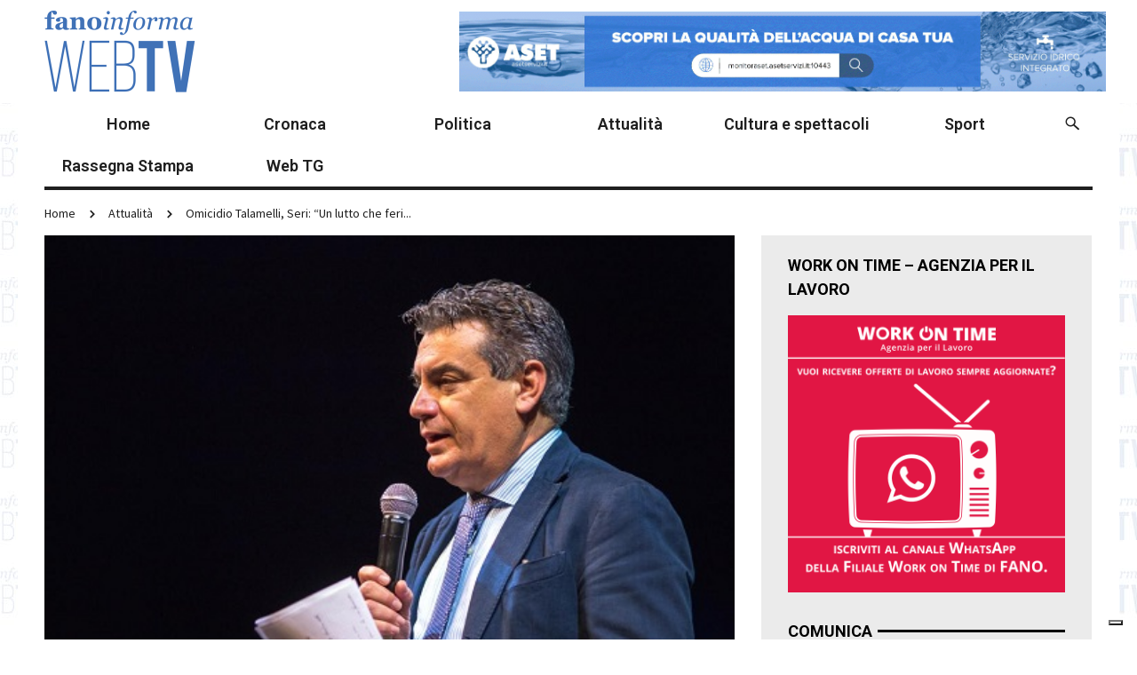

--- FILE ---
content_type: text/html; charset=UTF-8
request_url: https://www.fanoinforma.it/omicidio-talamelli-seri-un-lutto-che-ferisce-la-nostra-comunita/
body_size: 17388
content:
<!doctype html>
<!--[if lt IE 7]> <html class="no-js ie6 oldie" lang="en"> <![endif]-->
<!--[if IE 7]>    <html class="no-js ie7 oldie" lang="en"> <![endif]-->
<!--[if IE 8]>    <html class="no-js ie8 oldie" lang="en"> <![endif]-->
<!--[if gt IE 8]><!-->
<html class="no-js" lang="it-IT" >
<!--<![endif]-->

<head>
      <!--IUB-COOKIE-SKIP-START--><script type="text/javascript">
var _iub = _iub || [];
_iub.csConfiguration = {"invalidateConsentWithoutLog":true,"consentOnContinuedBrowsing":false,"googleAdditionalConsentMode":true,"lang":"it","siteId":2471379,"floatingPreferencesButtonDisplay":"bottom-right","enableTcf":true,"cookiePolicyId":64954345, "banner":{ "acceptButtonDisplay":true,"customizeButtonDisplay":true,"explicitWithdrawal":true,"position":"float-top-center","acceptButtonColor":"#0073CE","acceptButtonCaptionColor":"white","customizeButtonColor":"#DADADA","customizeButtonCaptionColor":"#4D4D4D","rejectButtonColor":"#0073CE","rejectButtonCaptionColor":"white","textColor":"black","backgroundColor":"white","listPurposes":true,"closeButtonRejects":true,"rejectButtonDisplay":true }};
</script>
<script type="text/javascript" src="//cdn.iubenda.com/cs/tcf/stub-v2.js"></script>
<script type="text/javascript" src="//cdn.iubenda.com/cs/iubenda_cs.js" charset="UTF-8" async></script>

			<script>
				var iCallback = function() {};
				var _iub = _iub || {};

				if ( typeof _iub.csConfiguration != 'undefined' ) {
					if ( 'callback' in _iub.csConfiguration ) {
						if ( 'onConsentGiven' in _iub.csConfiguration.callback )
							iCallback = _iub.csConfiguration.callback.onConsentGiven;

						_iub.csConfiguration.callback.onConsentGiven = function() {
							iCallback();

							/* separator */
							jQuery('noscript._no_script_iub').each(function (a, b) { var el = jQuery(b); el.after(el.html()); });
						}
					}
				}
			</script><!--IUB-COOKIE-SKIP-END-->
<!-- version of GoodDayNews: 3.1 -->
<meta charset="UTF-8">
<meta name="viewport" content="width=device-width, initial-scale=1.0, maximum-scale=1.5, user-scalable=1" />
<!-- IE 8 and older -->
<meta http-equiv="X-UA-Compatible" content="IE=edge,chrome=1">
<!-- Enable Startup Image for iOS Home Screen Web App -->
<meta name="apple-mobile-web-app-capable" content="yes" />
<!-- Favicon -->
<link rel="shortcut icon" id="favicon" type="image/png" href="https://www.fanoinforma.it/wp-content/uploads/2020/11/favicon-1.jpg">
<!-- Feed -->
<link rel="alternate" type="application/rss+xml" title="FanoinformaFeed" href="https://www.fanoinforma.it/feed/"> 

<!-- Open Graph Meta Tags generated by MashShare 3.7.8 - https://mashshare.net -->
<meta property="og:type" content="article" /> 
<meta property="og:title" content="Omicidio Talamelli, Seri: &quot;Un lutto che ferisce la nostra comunità&quot;" />
<meta property="og:description" content="Fano (PU) - &quot;Quanto accaduto a Rita Talamelli ci lascia sgomenti e senza parole. Questo lutto ci tocca e ferisce la nostra comunità. E Una comunità è forte se sa rispettare il dolore della famiglia," />
<meta property="og:image" content="https://www.fanoinforma.it/wp-content/uploads/2022/02/Sindaco-Massimo-Seri.jpeg" />
<meta property="og:url" content="https://www.fanoinforma.it/omicidio-talamelli-seri-un-lutto-che-ferisce-la-nostra-comunita/" />
<meta property="og:site_name" content="Fanoinforma" />
<meta property="article:publisher" content="https://www.facebook.com/fanoinforma" />
<meta property="article:published_time" content="2023-11-21T17:15:25+01:00" />
<meta property="article:modified_time" content="2023-11-21T16:58:07+01:00" />
<meta property="og:updated_time" content="2023-11-21T16:58:07+01:00" />
<!-- Open Graph Meta Tags generated by MashShare 3.7.8 - https://www.mashshare.net -->
	<!-- This site is optimized with the Yoast SEO plugin v15.2.1 - https://yoast.com/wordpress/plugins/seo/ -->
	<title>Omicidio Talamelli, Seri: &quot;Un lutto che ferisce la nostra comunità&quot; - Fanoinforma</title>
	<meta name="robots" content="index, follow, max-snippet:-1, max-image-preview:large, max-video-preview:-1" />
	<link rel="canonical" href="https://www.fanoinforma.it/omicidio-talamelli-seri-un-lutto-che-ferisce-la-nostra-comunita/" />
	<meta property="og:locale" content="it_IT" />
	<meta property="og:type" content="article" />
	<meta property="og:title" content="Omicidio Talamelli, Seri: &quot;Un lutto che ferisce la nostra comunità&quot; - Fanoinforma" />
	<meta property="og:description" content="Fano (PU) &#8211; &#8220;Quanto accaduto a Rita Talamelli ci lascia sgomenti e senza parole. Questo lutto ci tocca e ferisce la nostra comunità. E Una comunità è forte se sa rispettare il dolore della famiglia, per cui esprimo la vicinanza ai cari. Questa tragedia ci porta ad una riflessione, a non lasciare da solo chi" />
	<meta property="og:url" content="https://www.fanoinforma.it/omicidio-talamelli-seri-un-lutto-che-ferisce-la-nostra-comunita/" />
	<meta property="og:site_name" content="Fanoinforma" />
	<meta property="article:publisher" content="https://www.facebook.com/pages/Fanoinformait/113961548633495" />
	<meta property="article:published_time" content="2023-11-21T16:15:25+00:00" />
	<meta property="article:modified_time" content="2023-11-21T15:58:07+00:00" />
	<meta property="og:image" content="https://www.fanoinforma.it/wp-content/uploads/2022/02/Sindaco-Massimo-Seri.jpeg" />
	<meta property="og:image:width" content="500" />
	<meta property="og:image:height" content="333" />
	<meta name="twitter:label1" content="Scritto da">
	<meta name="twitter:data1" content="Giuseppe Fassinelli">
	<meta name="twitter:label2" content="Tempo di lettura stimato">
	<meta name="twitter:data2" content="0 minuti">
	<script type="application/ld+json" class="yoast-schema-graph">{"@context":"https://schema.org","@graph":[{"@type":"WebSite","@id":"https://stage.fanoinforma.it/#website","url":"https://stage.fanoinforma.it/","name":"Fanoinforma","description":"","potentialAction":[{"@type":"SearchAction","target":"https://stage.fanoinforma.it/?s={search_term_string}","query-input":"required name=search_term_string"}],"inLanguage":"it-IT"},{"@type":"ImageObject","@id":"https://www.fanoinforma.it/omicidio-talamelli-seri-un-lutto-che-ferisce-la-nostra-comunita/#primaryimage","inLanguage":"it-IT","url":"https://www.fanoinforma.it/wp-content/uploads/2022/02/Sindaco-Massimo-Seri.jpeg","width":500,"height":333,"caption":"Sindaco Massimo Seri"},{"@type":"WebPage","@id":"https://www.fanoinforma.it/omicidio-talamelli-seri-un-lutto-che-ferisce-la-nostra-comunita/#webpage","url":"https://www.fanoinforma.it/omicidio-talamelli-seri-un-lutto-che-ferisce-la-nostra-comunita/","name":"Omicidio Talamelli, Seri: \"Un lutto che ferisce la nostra comunit\u00e0\" - Fanoinforma","isPartOf":{"@id":"https://stage.fanoinforma.it/#website"},"primaryImageOfPage":{"@id":"https://www.fanoinforma.it/omicidio-talamelli-seri-un-lutto-che-ferisce-la-nostra-comunita/#primaryimage"},"datePublished":"2023-11-21T16:15:25+00:00","dateModified":"2023-11-21T15:58:07+00:00","author":{"@id":"https://stage.fanoinforma.it/#/schema/person/b3803419bd1a32aae19d6ce821813378"},"inLanguage":"it-IT","potentialAction":[{"@type":"ReadAction","target":["https://www.fanoinforma.it/omicidio-talamelli-seri-un-lutto-che-ferisce-la-nostra-comunita/"]}]},{"@type":"Person","@id":"https://stage.fanoinforma.it/#/schema/person/b3803419bd1a32aae19d6ce821813378","name":"Giuseppe Fassinelli","image":{"@type":"ImageObject","@id":"https://stage.fanoinforma.it/#personlogo","inLanguage":"it-IT","url":"https://secure.gravatar.com/avatar/d90940d79f1186c46549cd9247b8d271?s=96&d=mm&r=g","caption":"Giuseppe Fassinelli"}}]}</script>
	<!-- / Yoast SEO plugin. -->


<link rel='dns-prefetch' href='//fonts.googleapis.com' />
<link rel='dns-prefetch' href='//s.w.org' />
<link rel="alternate" type="application/rss+xml" title="Fanoinforma &raquo; Feed" href="https://www.fanoinforma.it/feed/" />
<link rel="alternate" type="application/rss+xml" title="Fanoinforma &raquo; Feed dei commenti" href="https://www.fanoinforma.it/comments/feed/" />

 <!-- Open Graph protocol by JaW -->
<meta name="format-detection" content="telephone=no">		<script type="text/javascript">
			window._wpemojiSettings = {"baseUrl":"https:\/\/s.w.org\/images\/core\/emoji\/13.0.0\/72x72\/","ext":".png","svgUrl":"https:\/\/s.w.org\/images\/core\/emoji\/13.0.0\/svg\/","svgExt":".svg","source":{"concatemoji":"https:\/\/www.fanoinforma.it\/wp-includes\/js\/wp-emoji-release.min.js?ver=5.5.17"}};
			!function(e,a,t){var n,r,o,i=a.createElement("canvas"),p=i.getContext&&i.getContext("2d");function s(e,t){var a=String.fromCharCode;p.clearRect(0,0,i.width,i.height),p.fillText(a.apply(this,e),0,0);e=i.toDataURL();return p.clearRect(0,0,i.width,i.height),p.fillText(a.apply(this,t),0,0),e===i.toDataURL()}function c(e){var t=a.createElement("script");t.src=e,t.defer=t.type="text/javascript",a.getElementsByTagName("head")[0].appendChild(t)}for(o=Array("flag","emoji"),t.supports={everything:!0,everythingExceptFlag:!0},r=0;r<o.length;r++)t.supports[o[r]]=function(e){if(!p||!p.fillText)return!1;switch(p.textBaseline="top",p.font="600 32px Arial",e){case"flag":return s([127987,65039,8205,9895,65039],[127987,65039,8203,9895,65039])?!1:!s([55356,56826,55356,56819],[55356,56826,8203,55356,56819])&&!s([55356,57332,56128,56423,56128,56418,56128,56421,56128,56430,56128,56423,56128,56447],[55356,57332,8203,56128,56423,8203,56128,56418,8203,56128,56421,8203,56128,56430,8203,56128,56423,8203,56128,56447]);case"emoji":return!s([55357,56424,8205,55356,57212],[55357,56424,8203,55356,57212])}return!1}(o[r]),t.supports.everything=t.supports.everything&&t.supports[o[r]],"flag"!==o[r]&&(t.supports.everythingExceptFlag=t.supports.everythingExceptFlag&&t.supports[o[r]]);t.supports.everythingExceptFlag=t.supports.everythingExceptFlag&&!t.supports.flag,t.DOMReady=!1,t.readyCallback=function(){t.DOMReady=!0},t.supports.everything||(n=function(){t.readyCallback()},a.addEventListener?(a.addEventListener("DOMContentLoaded",n,!1),e.addEventListener("load",n,!1)):(e.attachEvent("onload",n),a.attachEvent("onreadystatechange",function(){"complete"===a.readyState&&t.readyCallback()})),(n=t.source||{}).concatemoji?c(n.concatemoji):n.wpemoji&&n.twemoji&&(c(n.twemoji),c(n.wpemoji)))}(window,document,window._wpemojiSettings);
		</script>
		<!-- fanoinforma.it is managing ads with Advanced Ads 1.24.2 --><script>
						advanced_ads_ready=function(){var fns=[],listener,doc=typeof document==="object"&&document,hack=doc&&doc.documentElement.doScroll,domContentLoaded="DOMContentLoaded",loaded=doc&&(hack?/^loaded|^c/:/^loaded|^i|^c/).test(doc.readyState);if(!loaded&&doc){listener=function(){doc.removeEventListener(domContentLoaded,listener);window.removeEventListener("load",listener);loaded=1;while(listener=fns.shift())listener()};doc.addEventListener(domContentLoaded,listener);window.addEventListener("load",listener)}return function(fn){loaded?setTimeout(fn,0):fns.push(fn)}}();
						</script>
		<style type="text/css">
img.wp-smiley,
img.emoji {
	display: inline !important;
	border: none !important;
	box-shadow: none !important;
	height: 1em !important;
	width: 1em !important;
	margin: 0 .07em !important;
	vertical-align: -0.1em !important;
	background: none !important;
	padding: 0 !important;
}
</style>
	<link rel='stylesheet' id='wp_bannerize_pro_slugwp-bannerize-admin-barmincss-css'  href='https://www.fanoinforma.it/wp-content/plugins/wp-bannerize-pro/public/css/wp-bannerize-admin-bar.min.css?ver=1.5.2' type='text/css' media='all' />
<link rel='stylesheet' id='wp_bannerize_pro_slugwp-bannerizemincss-css'  href='https://www.fanoinforma.it/wp-content/plugins/wp-bannerize-pro/public/css/wp-bannerize.min.css?ver=1.5.2' type='text/css' media='all' />
<link rel='stylesheet' id='wp-block-library-css'  href='https://www.fanoinforma.it/wp-includes/css/dist/block-library/style.min.css?ver=5.5.17' type='text/css' media='all' />
<link rel='stylesheet' id='contact-form-7-css'  href='https://www.fanoinforma.it/wp-content/plugins/contact-form-7/includes/css/styles.css?ver=5.3' type='text/css' media='all' />
<link rel='stylesheet' id='comunica_video_style-css'  href='https://www.fanoinforma.it/wp-content/plugins/fanoinforma/respvideo.css?ver=5.5.17' type='text/css' media='all' />
<link rel='stylesheet' id='mashsb-styles-css'  href='https://www.fanoinforma.it/wp-content/plugins/mashsharer/assets/css/mashsb.min.css?ver=3.7.8' type='text/css' media='all' />
<style id='mashsb-styles-inline-css' type='text/css'>
.mashsb-count {color:#cccccc;}
</style>
<link rel='stylesheet' id='mashresp-styles-css'  href='https://www.fanoinforma.it/wp-content/plugins/mashshare-responsive/assets/css/mashresp.min.css?ver=2.0.6' type='text/css' media='all' />
<style id='mashresp-styles-inline-css' type='text/css'>

        @media only screen and (max-width: 460px) {
            .mashsb-box .mashsb-count {
            display:none;}
            }
</style>
<link rel='stylesheet' id='popup-maker-site-css'  href='//www.fanoinforma.it/wp-content/uploads/pum/pum-site-styles.css?generated=1607973716&#038;ver=1.13.1' type='text/css' media='all' />
<link rel='stylesheet' id='style-css'  href='https://www.fanoinforma.it/wp-content/themes/gdn-theme-child/style.css' type='text/css' media='all' />
<link rel='stylesheet' id='template_min-css'  href='https://www.fanoinforma.it/wp-content/themes/gdn-theme/css/template.min.css' type='text/css' media='all' />
<link rel='stylesheet' id='themeoptions-css'  href='https://www.fanoinforma.it/wp-content/themes/gdn-theme/css/themeoptions-1.css?ver=1769011128' type='text/css' media='all' />
<link rel='stylesheet' id='jaw-google-fonts-css'  href='//fonts.googleapis.com/css?family=Roboto%3A700%2C500%2C400%2C600%7CSource+Sans+Pro%3A400&#038;ver=1769011128' type='text/css' media='all' />
<!--[if lt IE 9]>
<link rel='stylesheet' id='old-ie-css'  href='https://www.fanoinforma.it/wp-content/themes/gdn-theme/css/old-ie.min.css?ver=1769011128' type='text/css' media='all' />
<![endif]-->
<!--[if lt IE 9]>
<link rel='stylesheet' id='noscript-css'  href='https://www.fanoinforma.it/wp-content/themes/gdn-theme/css/noscript.min.css?ver=1769011128' type='text/css' media='all' />
<![endif]-->
<link rel='stylesheet' id='jaw_noscript-css'  href='https://www.fanoinforma.it/wp-content/themes/gdn-theme/css/noscript.min.css?ver=1769011128' type='text/css' media='all' />
<script type='text/javascript' src='https://www.fanoinforma.it/wp-includes/js/jquery/jquery.js?ver=1.12.4-wp' id='jquery-core-js'></script>
<script type='text/javascript' src='https://www.fanoinforma.it/wp-content/plugins/fanoinforma/add_video_com.js?ver=5.5.17' id='comunica_video_src-js'></script>
<script type='text/javascript' id='mashsb-js-extra'>
/* <![CDATA[ */
var mashsb = {"shares":"0","round_shares":"1","animate_shares":"1","dynamic_buttons":"0","share_url":"https:\/\/www.fanoinforma.it\/omicidio-talamelli-seri-un-lutto-che-ferisce-la-nostra-comunita\/","title":"Omicidio+Talamelli%2C+Seri%3A+%E2%80%9CUn+lutto+che+ferisce+la+nostra+comunit%C3%A0%E2%80%9D","image":"https:\/\/www.fanoinforma.it\/wp-content\/uploads\/2022\/02\/Sindaco-Massimo-Seri.jpeg","desc":"Fano (PU) - \"Quanto accaduto a Rita Talamelli ci lascia sgomenti e senza parole. Questo lutto ci tocca e ferisce la nostra comunit\u00e0. E Una comunit\u00e0 \u00e8 forte se sa rispettare il dolore della famiglia, \u2026","hashtag":"@fanoinforma","subscribe":"content","subscribe_url":"#","activestatus":"1","singular":"1","twitter_popup":"1","refresh":"0","nonce":"73d47be381","postid":"105054","servertime":"1769017467","ajaxurl":"https:\/\/www.fanoinforma.it\/wp-admin\/admin-ajax.php"};
/* ]]> */
</script>
<script type='text/javascript' src='https://www.fanoinforma.it/wp-content/plugins/mashsharer/assets/js/mashsb.min.js?ver=3.7.8' id='mashsb-js'></script>
<link rel="https://api.w.org/" href="https://www.fanoinforma.it/wp-json/" /><link rel="alternate" type="application/json" href="https://www.fanoinforma.it/wp-json/wp/v2/posts/105054" /><link rel="EditURI" type="application/rsd+xml" title="RSD" href="https://www.fanoinforma.it/xmlrpc.php?rsd" />
<link rel="wlwmanifest" type="application/wlwmanifest+xml" href="https://www.fanoinforma.it/wp-includes/wlwmanifest.xml" /> 
<meta name="generator" content="WordPress 5.5.17" />
<link rel='shortlink' href='https://www.fanoinforma.it/?p=105054' />
<link rel="alternate" type="application/json+oembed" href="https://www.fanoinforma.it/wp-json/oembed/1.0/embed?url=https%3A%2F%2Fwww.fanoinforma.it%2Fomicidio-talamelli-seri-un-lutto-che-ferisce-la-nostra-comunita%2F" />
<link rel="alternate" type="text/xml+oembed" href="https://www.fanoinforma.it/wp-json/oembed/1.0/embed?url=https%3A%2F%2Fwww.fanoinforma.it%2Fomicidio-talamelli-seri-un-lutto-che-ferisce-la-nostra-comunita%2F&#038;format=xml" />
<!-- Global site tag (gtag.js) - Google Analytics -->
<script async src="https://www.googletagmanager.com/gtag/js?id=UA-65231338-1"></script>
<script>
  window.dataLayer = window.dataLayer || [];
  function gtag(){dataLayer.push(arguments);}
  gtag('js', new Date());

  gtag('config', 'UA-65231338-1');
</script>

<!-- Facebook Pixel Code -->
<script type='text/javascript'>
!function(f,b,e,v,n,t,s){if(f.fbq)return;n=f.fbq=function(){n.callMethod?
n.callMethod.apply(n,arguments):n.queue.push(arguments)};if(!f._fbq)f._fbq=n;
n.push=n;n.loaded=!0;n.version='2.0';n.queue=[];t=b.createElement(e);t.async=!0;
t.src=v;s=b.getElementsByTagName(e)[0];s.parentNode.insertBefore(t,s)}(window,
document,'script','https://connect.facebook.net/en_US/fbevents.js');
</script>
<!-- End Facebook Pixel Code -->
<script type='text/javascript'>
  fbq('init', '462989868043731', {}, {
    "agent": "wordpress-5.5.17-2.2.0"
});
</script><script type='text/javascript'>
  fbq('track', 'PageView', []);
</script>
<!-- Facebook Pixel Code -->
<noscript>
<img height="1" width="1" style="display:none" alt="fbpx"
src="https://www.facebook.com/tr?id=462989868043731&ev=PageView&noscript=1" />
</noscript>
<!-- End Facebook Pixel Code -->
      <script>
        window.ajaxurl = "https://www.fanoinforma.it/wp-admin/admin-ajax.php"
        window.WPBannerize = {
    "General": {
        "impressions_enabled": true,
        "clicks_enabled": true
    },
    "Layout": {
        "top": 0,
        "right": 0,
        "bottom": 0,
        "left": 0
    }
};
      </script>
        <style type="text/css" id="custom-background-css">
body.custom-background { background-image: url("https://www.fanoinforma.it/wp-content/uploads/2022/09/bg-webtv-1.jpeg"); background-position: left top; background-size: auto; background-repeat: repeat; background-attachment: scroll; }
</style>
	<script data-ad-client="ca-pub-5413512200842377" async src="https://pagead2.googlesyndication.com/pagead/js/adsbygoogle.js"></script>		<style type="text/css" id="wp-custom-css">
			@media (max-width: 767px) {
	.jw-grid .size-1 h4, .jw-grid .size-2 h4,
	.jw-grid .size-4 h4 {
    font-family: Roboto,serif;
    font-weight: 400;
    font-style: normal;
    font-size: 18px;
    line-height: 1em;
}
}


.jaw-single .jaw-after-perex p a {
	color: #4072b8 !important;
	font-weight: bold;
	text-decoration: underline;
}

.jaw-single.image_caption_toggle-1 .wp-caption-text {
	position: relative;
	display: block;
	margin: 0;
}		</style>
		</head>

<body class="post-template-default single single-post postid-105054 single-format-standard custom-background fullwidth wide jaw-no-lazyload logged-out cat-default aa-prefix-fanoi-" >
  <!--[if lt IE 9]>
            <div class="jaw_msg jaw_msg_type_warning jaw-fixed-on">
            You are using an outdated version of Internet Explorer.  For security reasons you should upgrade your browser. Please go to Windows Updates and install the latest version.            </div>
        <![endif]-->
        <noscript>
            <div class="jaw_msg jaw_msg_type_warning jaw-fixed-on">
            Please turn the Javascript on.                </div>
        </noscript>
              <div class="body-content no-pattern jaw_image_cropping_1 jaw_image_hover_type_zoomie jaw_input_effect_ jaw_to_top_mobile_tablet jaw_prettyphoto_gallery_0 jaw-showup-video-on jaw-isotop-on">
              <div id="container" class="container" role="document">

        <div class="totop-button" id="totop" >
    <i class="jaw-icon-arrow-slide-up"></i>
</div><div class="mobile-main-menu mobile-menu-preset-ts_0040000000020">
        <div class="jw-menu-wrapper">
                <div class="jw-mobile-menu-bar"  >
                        <div class="jw-open-mobile-menu jw-mobile-close">
                                <i class="jaw-icon-close"></i>
                        </div> 
                                                <div class="jw-mobile-search closed">
                                <div class="open-search-button">
                                <i class="jaw-icon-search3"></i>
                                </div>
                                <form role="search" method="get" id="searchform" action="https://www.fanoinforma.it/">
    <div class="search-box jaw-search-closed">		
        <div class="search-input ">
            <input type="text" autocomplete="off" value="" name="s" id="s" placeholder="Search">
            <div class="jaw-search-border "></div>
        </div>

        <div class="search-button">
            <button type="submit" id="searchsubmit" value="" class="jaw-disable-input"><span></span></button>
        </div>
    </div>
</form>                        </div>
                                        </div>
                <nav class="jaw-mobile-menu-nav" role="navigation">
                <section> 
                        <div id="jaw-mobile-menu" class="jaw-menu-mobile-bar children"><ul class="menu"><li class=" menu-item menu-item-type-custom menu-item-object-custom mobile-menu-id-0 mobile-menu-preset-ts_0040000000020"><a  href="/" class="">Home</a></li><li class=" menu-item menu-item-type-taxonomy menu-item-object-category current-post-ancestor current-menu-parent current-post-parent mobile-menu-id-0 mobile-menu-preset-ts_0040000000020"><a  href="https://www.fanoinforma.it/argomenti/cronaca/" class="">Cronaca</a></li><li class=" menu-item menu-item-type-taxonomy menu-item-object-category mobile-menu-id-0 mobile-menu-preset-ts_0040000000020"><a  href="https://www.fanoinforma.it/argomenti/politica/" class="">Politica</a></li><li class=" menu-item menu-item-type-taxonomy menu-item-object-category current-post-ancestor current-menu-parent current-post-parent mobile-menu-id-0 mobile-menu-preset-ts_0040000000020"><a  href="https://www.fanoinforma.it/argomenti/attualita/" class="">Attualità</a></li><li class=" menu-item menu-item-type-taxonomy menu-item-object-category mobile-menu-id-0 mobile-menu-preset-ts_0040000000020"><a  href="https://www.fanoinforma.it/argomenti/cultura-e-spettacoli/" class="">Cultura e spettacoli</a></li><li class=" menu-item menu-item-type-taxonomy menu-item-object-category mobile-menu-id-0 mobile-menu-preset-ts_0040000000020"><a  href="https://www.fanoinforma.it/argomenti/sport/" class="">Sport</a></li><li class=" menu-item menu-item-type-post_type menu-item-object-page mobile-menu-id-0 mobile-menu-preset-ts_0040000000020"><a  href="https://www.fanoinforma.it/archivio-rassegna-stampa/" class="">Rassegna Stampa</a></li><li class=" menu-item menu-item-type-post_type menu-item-object-page mobile-menu-id-0 mobile-menu-preset-ts_0040000000020"><a  href="https://www.fanoinforma.it/archivio-web-tg/" class="">Web TG</a></li></ul></div>                        <div class="clear"></div>
                </section>
                </nav>
        </div>
        <div class="jw-close-mobile-menu">
        </div>
</div><div class="mobile-main-menu mobile-user-content mobile-menu-preset-ts_0040000000020">
        <div class="jw-close-login">
        </div>
        <div class="jw-menu-wrapper">
                <div class="jw-mobile-menu-bar"  >
                        <div class="jw-close-login jw-mobile-close">
                                <i class="jaw-icon-close"></i>
                        </div>
                                                <div class="jw-mobile-search closed">
                                <div class="open-search-button">
                                <i class="jaw-icon-search3"></i>
                                </div>
                                <form role="search" method="get" id="searchform" action="https://www.fanoinforma.it/">
    <div class="search-box jaw-search-closed">		
        <div class="search-input ">
            <input type="text" autocomplete="off" value="" name="s" id="s" placeholder="Search">
            <div class="jaw-search-border "></div>
        </div>

        <div class="search-button">
            <button type="submit" id="searchsubmit" value="" class="jaw-disable-input"><span></span></button>
        </div>
    </div>
</form>                        </div>
                                        </div>
                        </div>
</div>
            <!-- Start the template box -->
            <div id="template-box">
              <!-- Row for blog navigation -->
              <div id="header">
                <div class="row-fullwidth jaw-head">
                
                  <div class="row jw-header-content jw-fullwidth-on head-preset-ts_0040000000000 head-style-l-a">



<div class="jaw_header_wrapper">
<div class="header-logo jaw-header-l-a">
         <h1>
            <a href="https://www.fanoinforma.it/" title="Fanoinforma">
            <img class="template-logo" src="https://www.fanoinforma.it/wp-content/uploads/2020/11/logo-webtvfanoinforma-1.jpg">
            <img class="template-logo-mobile" src="https://www.fanoinforma.it/wp-content/uploads/2020/11/logo-webtvfanoinforma-1.jpg">
        </a>
            </h1>

<span itemprop="publisher" itemscope itemtype="https://schema.org/Organization">
    <meta itemprop="name" content="Fanoinforma"/>
            <span itemprop="logo" itemscope itemtype="http://schema.org/ImageObject">             <meta itemprop="url" content="https://www.fanoinforma.it/wp-content/uploads/2020/11/logo-webtvfanoinforma-1.jpg" />         </span>    
    <meta itemprop="url" content="https://www.fanoinforma.it/"/>    
</span></div>
<div class="jaw-in_header_banner-wrapper">
                                <div class="jaw-banner jaw-banner-type-google jaw-banner-in_header  col-lg-12 col-md-12 col-sm-12 col-xs-12 ">
                            <div class="google_ads">
                                      <div class="wp_bannerize_container wp_bannerize_layout_vertical">      <div class="wp_bannerize_banner_box wp_bannerize_category_header"
           style=""
           data-title="ASET 25"
           data-mime_type="image-gif"
           data-impressions_enabled="true"           data-clicks_enabled="true"           data-banner_id="120847"
           id="wpbanner-120847">
          <a href="https://www.asetservizi.it/home/" target="_blank" rel="nofollow"><img border="0" width="728" height="90" src="https://www.fanoinforma.it/wp-content/uploads/2025/03/BANNER-SERVIZI-ASET-2025_728x90_GIF-1.gif" alt="ASET 25" title="ASET 25" /></a>      </div>
        </div>                            </div>
                        </div>
                        </div>
<div class="clear"></div></div>
</div>                                                <div class="row main-menu jw-menu-align-left jw-header-style-l-a jw-use-user-panel-0 jw-menu-style-classic menu-preset-ts_0040000000020 sub-menu-preset-ts_0040000000021 menu-left-preset-ts_0040000000020 jw-fullwidth-boxed user-panel-search-1 user-panel-submit-message-0">
                    <div class=" col-lg-12 col-md-12 col-sm-12 col-xs-12  jaw-menu-col">
                      <div class="jw-menu-wrapper">
                        <div class="jaw-user-panel-search jaw-popup-serarch show-on-1"><form role="search" method="get" id="searchform" action="https://www.fanoinforma.it/">
    <div class="search-box jaw-search-closed">		
        <div class="search-input ">
            <input type="text" autocomplete="off" value="" name="s" id="s" placeholder="Search">
            <div class="jaw-search-border "></div>
        </div>

        <div class="search-button">
            <button type="submit" id="searchsubmit" value="" class="jaw-disable-input"><span></span></button>
        </div>
    </div>
</form></div><nav class="top-bar top-bar-jw jw-menu-bar" role="navigation">
            <section>
                <div id="jaw-menu" class="jaw-menu-bar"><ul class="top-nav menu"><li id="menu-item-61882" class="menu-item menu-item-type-custom menu-item-object-custom menu-item-61882 jaw-menu-item-depth-0 no-dropdown menu-preset-ts_0040000000020 sub-menu-preset-ts_0040000000021 cols-count-1 jaw-menu-item-dropdown"><a  href="/"><span class="jaw-menu-href-title">Home</span></a></li>
<li id="menu-item-1317" class="menu-item menu-item-type-taxonomy menu-item-object-category current-post-ancestor current-menu-parent current-post-parent menu-item-1317 jaw-menu-item-depth-0 no-dropdown menu-preset-ts_0040000000020 sub-menu-preset-ts_0040000000021 cols-count-1 jaw-menu-item-dropdown"><a  href="https://www.fanoinforma.it/argomenti/cronaca/"><span class="jaw-menu-href-title">Cronaca</span></a></li>
<li id="menu-item-839" class="menu-item menu-item-type-taxonomy menu-item-object-category menu-item-839 jaw-menu-item-depth-0 no-dropdown menu-preset-ts_0040000000020 sub-menu-preset-ts_0040000000021 cols-count-1 jaw-menu-item-dropdown"><a  href="https://www.fanoinforma.it/argomenti/politica/"><span class="jaw-menu-href-title">Politica</span></a></li>
<li id="menu-item-1265" class="menu-item menu-item-type-taxonomy menu-item-object-category current-post-ancestor current-menu-parent current-post-parent menu-item-1265 jaw-menu-item-depth-0 no-dropdown menu-preset-ts_0040000000020 sub-menu-preset-ts_0040000000021 cols-count-1 jaw-menu-item-dropdown"><a  href="https://www.fanoinforma.it/argomenti/attualita/"><span class="jaw-menu-href-title">Attualità</span></a></li>
<li id="menu-item-838" class="menu-item menu-item-type-taxonomy menu-item-object-category menu-item-838 jaw-menu-item-depth-0 no-dropdown menu-preset-ts_0040000000020 sub-menu-preset-ts_0040000000021 cols-count-1 jaw-menu-item-dropdown"><a  href="https://www.fanoinforma.it/argomenti/cultura-e-spettacoli/"><span class="jaw-menu-href-title">Cultura e spettacoli</span></a></li>
<li id="menu-item-837" class="menu-item menu-item-type-taxonomy menu-item-object-category menu-item-837 jaw-menu-item-depth-0 no-dropdown menu-preset-ts_0040000000020 sub-menu-preset-ts_0040000000021 cols-count-1 jaw-menu-item-dropdown"><a  href="https://www.fanoinforma.it/argomenti/sport/"><span class="jaw-menu-href-title">Sport</span></a></li>
<li id="menu-item-58131" class="menu-item menu-item-type-post_type menu-item-object-page menu-item-58131 jaw-menu-item-depth-0 no-dropdown menu-preset-ts_0040000000020 sub-menu-preset-ts_0040000000021 cols-count-1 jaw-menu-item-dropdown"><a  href="https://www.fanoinforma.it/archivio-rassegna-stampa/"><span class="jaw-menu-href-title">Rassegna Stampa</span></a></li>
<li id="menu-item-58132" class="menu-item menu-item-type-post_type menu-item-object-page menu-item-58132 jaw-menu-item-depth-0 no-dropdown menu-preset-ts_0040000000020 sub-menu-preset-ts_0040000000021 cols-count-1 jaw-menu-item-dropdown"><a  href="https://www.fanoinforma.it/archivio-web-tg/"><span class="jaw-menu-href-title">Web TG</span></a></li>
</ul></div>                <div class="clear"></div>
            </section>
        </nav>                                </div><!-- END jw-menu-wrapper -->
                        </div>
                    </div>

                                                                    <div class="row mobile-main-menu-bar mobile-menu-preset-ts_0040000000020">
                                                        <div class="jw-mobile-menu-wrapper">
                                <div class="jw-mobile-menu-bar ">
                                <div class="jw-open-mobile-menu jw-mobile-close">
                                    <i class="jaw-icon-menu2"></i>
                                </div>
                                                                                                                                    <div class="jw-mobile-search closed">
                                        <div class="open-search-button">
                                        <i class="jaw-icon-search3"></i>
                                        </div>
                                        <form role="search" method="get" id="searchform" action="https://www.fanoinforma.it/">
    <div class="search-box jaw-search-closed">		
        <div class="search-input ">
            <input type="text" autocomplete="off" value="" name="s" id="s" placeholder="Search">
            <div class="jaw-search-border "></div>
        </div>

        <div class="search-button">
            <button type="submit" id="searchsubmit" value="" class="jaw-disable-input"><span></span></button>
        </div>
    </div>
</form>                                    </div>
                                                                </div>
                            </div>
                        </div>


                        

                                                                        </div>
                	<div class="jaw-featured-area post-preset-ts_0040000000000">
		<div class="row jaw-featured-area-row">
			<div class="builder-section jaw-divider  col-lg-12 col-md-12 col-sm-12 col-xs-12   no_space_after show-on-phone" >
        <div class="divider divider-solid  clear-off" style="border-bottom-style:solid; border-bottom-width:4px;border-bottom-color:#1f1f1f; padding-top:0px; ;">
                    </div>
</div>		</div>
	</div>
	    <div class="row-fullwidth jaw-bread ">
        <div class="breadcrumbs-wrap">
            <div class="fullwidth-block row">
                <div class="col-lg-12 row-breadcrumbs">            
                    <span class="breadcrumb" itemtype="http://data-vocabulary.org/Breadcrumb"><a href="https://www.fanoinforma.it/" itemprop="url"><span itemprop="title">Home</span></a><a href="https://www.fanoinforma.it/argomenti/attualita/">Attualità</a><a href="https://www.fanoinforma.it/omicidio-talamelli-seri-un-lutto-che-ferisce-la-nostra-comunita/">Omicidio Talamelli, Seri: &#8220;Un lutto che feri...</a>                </div>
            </div>    
        </div>                          
    </div>
                  </div>
              <!-- Row for main content area -->
              <div id="main" class="row jw-fixed-sidebar-box">    <!-- Row for main content area -->
    <div id="content" class="post-preset-ts_0040000000000  col-lg-8 col-md-8 col-sm-12 col-xs-12  right1_sidebar" >
            <div class="post-box  builder-section post-bar_type_4" >
                <article  class="sidebar  col-lg-12 col-md-12 col-sm-12 col-xs-12  content jaw-single image_caption_toggle-1 post-105054 post type-post status-publish format-standard has-post-thumbnail hentry category-attualita category-cronaca category-fano category-video tag-20423 tag-citta-di-fano tag-comune-di-fano tag-cronaca tag-fanoinforma tag-omicidio-talamelli tag-sindaco-massimo-seri format- element" id="post-105054"   itemscope itemtype="http://schema.org/Article"  >
        <meta itemscope itemprop="mainEntityOfPage"  itemType="https://schema.org/WebPage" itemid="https://www.fanoinforma.it/omicidio-talamelli-seri-un-lutto-che-ferisce-la-nostra-comunita/"/>
        <span itemprop="publisher" itemscope itemtype="https://schema.org/Organization">
            <meta itemprop="name" content="Fanoinforma"/>    
            <meta itemprop="url" content="https://www.fanoinforma.it/omicidio-talamelli-seri-un-lutto-che-ferisce-la-nostra-comunita/"/>
            <span itemprop="logo" itemscope itemtype="http://schema.org/ImageObject">
                <meta itemprop="url" content="https://www.fanoinforma.it/wp-content/uploads/2020/11/logo-webtvfanoinforma-1.jpg" />
            </span>    
        </span>
        <div class="entry-content" >
                <!-- Image / video / gallery -->
    <div class="jaw_single_img row " itemprop="image" itemscope itemtype="https://schema.org/ImageObject">
        <div class=" col-lg-12 col-md-12 col-sm-12 col-xs-12  "  >
            <img width="500" height="333" src="https://www.fanoinforma.it/wp-content/uploads/2022/02/Sindaco-Massimo-Seri.jpeg" class=" jw-responsive-img" alt="" loading="lazy" data-src="{&quot;full&quot;:{&quot;0&quot;:&quot;2022\/02\/Sindaco-Massimo-Seri.jpeg&quot;,&quot;1&quot;:500,&quot;2&quot;:333,&quot;3&quot;:false,&quot;file&quot;:&quot;https:\/\/www.fanoinforma.it\/wp-content\/uploads\/2022\/02\/Sindaco-Massimo-Seri.jpeg&quot;}}" srcset="https://www.fanoinforma.it/wp-content/uploads/2022/02/Sindaco-Massimo-Seri.jpeg 500w, https://www.fanoinforma.it/wp-content/uploads/2022/02/Sindaco-Massimo-Seri-300x200.jpeg 300w, https://www.fanoinforma.it/wp-content/uploads/2022/02/Sindaco-Massimo-Seri-72x49.jpeg 72w" sizes="(max-width: 500px) 100vw, 500px" />                <meta itemprop="url" content="https://www.fanoinforma.it/wp-content/uploads/2022/02/Sindaco-Massimo-Seri.jpeg">
                <meta itemprop="width" content="500">
                <meta itemprop="height" content="333">
                    </div>
    </div>
                                    <div  class="perex ">   
                        <header>
            <h1 class="entry-title" itemprop="headline">
            Omicidio Talamelli, Seri: &#8220;Un lutto che ferisce la nostra comunità&#8221;        </h1>
    </header>                                                                <div class="row">
                            <ul class=" col-lg-12 col-md-12 col-sm-12 col-xs-12  blog-meta-info-top blog-meta-info">
                                                                    <li class="post-meta-date">
                                        <span class="date">
                                            21 Novembre 2023                                        </span>
                                    </li>
                                                                                                                                                                                                                                                                                                                                                                                                                                                    </ul>
                        </div>
                                    </div>
                                <div  class="more-text">
                                        <div class="row jw-fixed-sidebar-box">
                        <div class="jaw-after-perex jaw-sidebox-position-left  col-lg-12 col-md-12 col-sm-12 col-xs-12  jaw-after-perex">
                            <div class="row">
                                                                                                <div class=" col-lg-12 col-md-12 col-sm-12 col-xs-12 ">
                                    <aside class="mashsb-container mashsb-main "><div class="mashsb-box"><div class="mashsb-count mash-medium" style="float:left;"><div class="counts mashsbcount">0</div><span class="mashsb-sharetext">Condividi</span></div><div class="mashsb-buttons"><a class="mashicon-facebook mash-medium mash-nomargin mashsb-noshadow" href="https://www.facebook.com/sharer.php?u=https%3A%2F%2Fwww.fanoinforma.it%2Fomicidio-talamelli-seri-un-lutto-che-ferisce-la-nostra-comunita%2F" target="_top" rel="nofollow"><span class="icon"></span><span class="text">Facebook</span></a><a class="mashicon-twitter mash-medium mash-nomargin mashsb-noshadow" href="https://twitter.com/intent/tweet?text=Omicidio%20Talamelli%2C%20Seri%3A%20%22Un%20lutto%20che%20ferisce%20la%20nostra%20comunit%C3%A0%22&url=https://www.fanoinforma.it/?p=105054&via=fanoinforma" target="_top" rel="nofollow"><span class="icon"></span><span class="text">Twitter</span></a><div class="onoffswitch2 mash-medium mashsb-noshadow" style="display:none;"></div></div></div>
                    <div style="clear:both;"></div><div class="mashsb-toggle-container"></div></aside>
            <!-- Share buttons made by mashshare.net - Version: 3.7.8-->                                    <p><span style="font-weight: 400">Fano (PU) &#8211; &#8220;Quanto accaduto a Rita Talamelli ci lascia sgomenti e senza parole. Questo lutto ci tocca e ferisce la nostra comunità. E Una comunità è forte se sa rispettare il dolore della famiglia, per cui esprimo la vicinanza ai cari. Questa tragedia ci porta ad una riflessione, a non lasciare da solo chi si trova a vivere questi drammi, anche quando si rimane nel silenzio delle proprie mura domestiche&#8221;. Questo il pensiero del sindaco di Fano Massimo Seri in relazione all&#8217;omicidio di Rita Talamelli che si è consumato ieri sera nella Città della Fortuna. </span></p>
<aside class="mashsb-container mashsb-main "><div class="mashsb-box"><div class="mashsb-count mash-medium" style="float:left;"><div class="counts mashsbcount">0</div><span class="mashsb-sharetext">Condividi</span></div><div class="mashsb-buttons"><a class="mashicon-facebook mash-medium mash-nomargin mashsb-noshadow" href="https://www.facebook.com/sharer.php?u=https%3A%2F%2Fwww.fanoinforma.it%2Fomicidio-talamelli-seri-un-lutto-che-ferisce-la-nostra-comunita%2F" target="_top" rel="nofollow"><span class="icon"></span><span class="text">Facebook</span></a><a class="mashicon-twitter mash-medium mash-nomargin mashsb-noshadow" href="https://twitter.com/intent/tweet?text=Omicidio%20Talamelli%2C%20Seri%3A%20%22Un%20lutto%20che%20ferisce%20la%20nostra%20comunit%C3%A0%22&url=https://www.fanoinforma.it/?p=105054&via=fanoinforma" target="_top" rel="nofollow"><span class="icon"></span><span class="text">Twitter</span></a><div class="onoffswitch2 mash-medium mashsb-noshadow" style="display:none;"></div></div>
            </div>
                <div style="clear:both;"></div><div class="mashsb-toggle-container"></div></aside>
            <!-- Share buttons by mashshare.net - Version: 3.7.8-->                                </div>
                                                                                                 <div class=" col-lg-12 col-md-12 col-sm-12 col-xs-12 ">
                                                                 </div>
                            </div>
                        </div>
                                            </div>
                </div>
                <div class="clear"></div>
                
                                                                
                <div class="meta_divider"></div>                
                                                                
                                                <div class="clear"></div>
                                
                                                    <div class="related_bottom">
                            <div class="row">
        <div class=" col-lg-12 col-md-12 col-sm-12 col-xs-12  jaw-blog-wraper">
                
<div class="row section-header bar_type_4">
    <div class="col-lg-12 col-sm-12 col-md-12">
                                <div class="section_wrapper">
                    <div class="section_bar">
                        <h3 class="section-name" >
                            Articoli Correlati                        </h3>
                    </div>
                </div>
                            </div>
</div>
                <div class="row jaw_blog blog_vertical-small jaw-isotope" data-columns="3">
                                            <article id="post-131384"  class=" col-lg-3 col-md-3 col-sm-6 col-xs-12  content-vertical-small jaw-post-box post-131384 post type-post status-publish format-standard has-post-thumbnail hentry category-attualita category-cronaca category-fano category-pesaro category-primo-piano category-urbino tag-38814 tag-accesso-al-credito tag-banca-ditalia tag-confcommercio-marche-nord tag-cronaca tag-fanoinforma tag-fider tag-imprese tag-rivierabanca format- element">
    <div class="box ">
        <div class="image">
            <a title="Confcommercio e Fider a sostegno delle aziende marchigiane" href="https://www.fanoinforma.it/confcommercio-e-fider-a-sostegno-delle-aziende-marchigiane/" ><img width="400" height="279" src="https://www.fanoinforma.it/wp-content/uploads/2026/01/5555.jpg" class=" jw-responsive-img" alt="" loading="lazy" data-src="{&quot;jaw_blog-16_9-small&quot;:{&quot;file&quot;:&quot;https:\/\/www.fanoinforma.it\/wp-content\/uploads\/2026\/01\/5555-170x95.jpg&quot;,&quot;width&quot;:170},&quot;jaw_blog-16_9-middle&quot;:{&quot;file&quot;:&quot;https:\/\/www.fanoinforma.it\/wp-content\/uploads\/2026\/01\/5555-270x152.jpg&quot;,&quot;width&quot;:270},&quot;jaw_blog-16_9&quot;:{&quot;file&quot;:&quot;https:\/\/www.fanoinforma.it\/wp-content\/uploads\/2026\/01\/5555-400x267.jpg&quot;,&quot;width&quot;:400}}" srcset="https://www.fanoinforma.it/wp-content/uploads/2026/01/5555.jpg 400w, https://www.fanoinforma.it/wp-content/uploads/2026/01/5555-300x209.jpg 300w, https://www.fanoinforma.it/wp-content/uploads/2026/01/5555-72x49.jpg 72w" sizes="(max-width: 400px) 100vw, 400px" /></a>            <div class="post-comments-labes">
                <a href="https://www.fanoinforma.it/confcommercio-e-fider-a-sostegno-delle-aziende-marchigiane/#comments"><i class="jaw-icon-comment"></i><span>0</span><span class="jaw-comm-slim"> comments </span></a>            </div>
            <div class="post-categories-labels">
                <a href="https://www.fanoinforma.it/argomenti/attualita/"  class="category-preset-ts_0040000000000" >Attualità</a><a href="https://www.fanoinforma.it/argomenti/cronaca/"  class="category-preset-ts_0040000000000" >Cronaca</a><a href="https://www.fanoinforma.it/argomenti/fano/"  class="category-preset-ts_0040000000000" >Fano</a><a href="https://www.fanoinforma.it/argomenti/pesaro/"  class="category-preset-ts_0040000000000" >Pesaro</a><a href="https://www.fanoinforma.it/argomenti/primo-piano/"  class="category-preset-ts_0040000000000" >Primo Piano</a><a href="https://www.fanoinforma.it/argomenti/urbino/"  class="category-preset-ts_0040000000000" >Urbino</a>            </div>
        </div>
        <div class="content-box">
            <header>
    <h3 class="jw-title">
        <a href="https://www.fanoinforma.it/confcommercio-e-fider-a-sostegno-delle-aziende-marchigiane/" class="post_name">Confcommercio e Fider a sostegno delle aziende marchigiane</a>
    </h3>
</header><p> 
    </p>        </div>
            </div>
</article>                                            <article id="post-131391"  class=" col-lg-3 col-md-3 col-sm-6 col-xs-12  content-vertical-small jaw-post-box post-131391 post type-post status-publish format-standard has-post-thumbnail hentry category-attualita category-cronaca category-fano category-in-evidenza category-pesaro category-urbino tag-38814 tag-casa-bianca tag-dire tag-donald-trump tag-fanoinforma tag-groenlandia tag-nato tag-nazioni-unite tag-politica-estera-usa tag-presidenza-usa tag-stati-uniti tag-unione-europea format- element">
    <div class="box ">
        <div class="image">
            <a title="DIRE &#8211;  Donald Trump: “Prenderò la Groenlandia? Lo scoprirete”" href="https://www.fanoinforma.it/dire-donald-trump-prendero-la-groenlandia-lo-scoprirete/" ><img width="878" height="494" src="https://www.fanoinforma.it/wp-content/uploads/2026/01/Donald-Trump-878x494.jpg" class=" jw-responsive-img" alt="" loading="lazy" data-src="{&quot;jaw_blog-16_9-small&quot;:{&quot;file&quot;:&quot;https:\/\/www.fanoinforma.it\/wp-content\/uploads\/2026\/01\/Donald-Trump-170x95.jpg&quot;,&quot;width&quot;:170},&quot;jaw_blog-16_9-middle&quot;:{&quot;file&quot;:&quot;https:\/\/www.fanoinforma.it\/wp-content\/uploads\/2026\/01\/Donald-Trump-270x152.jpg&quot;,&quot;width&quot;:270},&quot;jaw_blog-16_9&quot;:{&quot;file&quot;:&quot;https:\/\/www.fanoinforma.it\/wp-content\/uploads\/2026\/01\/Donald-Trump-475x267.jpg&quot;,&quot;width&quot;:475},&quot;medium_large&quot;:{&quot;file&quot;:&quot;https:\/\/www.fanoinforma.it\/wp-content\/uploads\/2026\/01\/Donald-Trump-768x439.jpg&quot;,&quot;width&quot;:768},&quot;jaw_blog-16_9-big&quot;:{&quot;file&quot;:&quot;https:\/\/www.fanoinforma.it\/wp-content\/uploads\/2026\/01\/Donald-Trump-878x494.jpg&quot;,&quot;width&quot;:878}}" srcset="https://www.fanoinforma.it/wp-content/uploads/2026/01/Donald-Trump-878x494.jpg 878w, https://www.fanoinforma.it/wp-content/uploads/2026/01/Donald-Trump-475x267.jpg 475w, https://www.fanoinforma.it/wp-content/uploads/2026/01/Donald-Trump-270x152.jpg 270w, https://www.fanoinforma.it/wp-content/uploads/2026/01/Donald-Trump-170x95.jpg 170w" sizes="(max-width: 878px) 100vw, 878px" /></a>            <div class="post-comments-labes">
                <a href="https://www.fanoinforma.it/dire-donald-trump-prendero-la-groenlandia-lo-scoprirete/#comments"><i class="jaw-icon-comment"></i><span>0</span><span class="jaw-comm-slim"> comments </span></a>            </div>
            <div class="post-categories-labels">
                <a href="https://www.fanoinforma.it/argomenti/attualita/"  class="category-preset-ts_0040000000000" >Attualità</a><a href="https://www.fanoinforma.it/argomenti/cronaca/"  class="category-preset-ts_0040000000000" >Cronaca</a><a href="https://www.fanoinforma.it/argomenti/fano/"  class="category-preset-ts_0040000000000" >Fano</a><a href="https://www.fanoinforma.it/argomenti/in-evidenza/"  class="category-preset-ts_0040000000000" >In Evidenza</a><a href="https://www.fanoinforma.it/argomenti/pesaro/"  class="category-preset-ts_0040000000000" >Pesaro</a><a href="https://www.fanoinforma.it/argomenti/urbino/"  class="category-preset-ts_0040000000000" >Urbino</a>            </div>
        </div>
        <div class="content-box">
            <header>
    <h3 class="jw-title">
        <a href="https://www.fanoinforma.it/dire-donald-trump-prendero-la-groenlandia-lo-scoprirete/" class="post_name">DIRE &#8211;  Donald Trump: “Prenderò la Groenlandia? Lo scoprirete”</a>
    </h3>
</header><p> 
    </p>        </div>
            </div>
</article>                                            <article id="post-131375"  class=" col-lg-3 col-md-3 col-sm-6 col-xs-12  content-vertical-small jaw-post-box post-131375 post type-post status-publish format-standard has-post-thumbnail hentry category-attualita category-cronaca category-cultura-e-spettacoli category-fano category-video tag-basilica-di-vitruvio tag-comune-di-fano tag-fano-2 tag-roma tag-romanita tag-scavi-archeologici tag-sindaco-luca-serfilippi tag-storia format- element">
    <div class="box ">
        <div class="image">
            <a title="Il sindaco Serfilippi: “Un grazie alle archeologhe e agli archeologi”" href="https://www.fanoinforma.it/il-sindaco-serfilippi-un-grazie-alle-archeologhe-e-agli-archeologi/" ><img width="500" height="266" src="https://www.fanoinforma.it/wp-content/uploads/2026/01/Scavi-in-Piazza-Costa.jpg" class=" jw-responsive-img" alt="" loading="lazy" data-src="{&quot;jaw_blog-16_9-small&quot;:{&quot;file&quot;:&quot;https:\/\/www.fanoinforma.it\/wp-content\/uploads\/2026\/01\/Scavi-in-Piazza-Costa-170x95.jpg&quot;,&quot;width&quot;:170},&quot;jaw_blog-16_9-middle&quot;:{&quot;file&quot;:&quot;https:\/\/www.fanoinforma.it\/wp-content\/uploads\/2026\/01\/Scavi-in-Piazza-Costa-270x152.jpg&quot;,&quot;width&quot;:270},&quot;jaw_blog-16_9&quot;:{&quot;file&quot;:&quot;https:\/\/www.fanoinforma.it\/wp-content\/uploads\/2026\/01\/Scavi-in-Piazza-Costa-475x266.jpg&quot;,&quot;width&quot;:475}}" srcset="https://www.fanoinforma.it/wp-content/uploads/2026/01/Scavi-in-Piazza-Costa.jpg 500w, https://www.fanoinforma.it/wp-content/uploads/2026/01/Scavi-in-Piazza-Costa-300x160.jpg 300w" sizes="(max-width: 500px) 100vw, 500px" /></a>            <div class="post-comments-labes">
                <a href="https://www.fanoinforma.it/il-sindaco-serfilippi-un-grazie-alle-archeologhe-e-agli-archeologi/#comments"><i class="jaw-icon-comment"></i><span>0</span><span class="jaw-comm-slim"> comments </span></a>            </div>
            <div class="post-categories-labels">
                <a href="https://www.fanoinforma.it/argomenti/attualita/"  class="category-preset-ts_0040000000000" >Attualità</a><a href="https://www.fanoinforma.it/argomenti/cronaca/"  class="category-preset-ts_0040000000000" >Cronaca</a><a href="https://www.fanoinforma.it/argomenti/cultura-e-spettacoli/"  class="category-preset-ts_0040000000000" >Cultura e spettacoli</a><a href="https://www.fanoinforma.it/argomenti/fano/"  class="category-preset-ts_0040000000000" >Fano</a><a href="https://www.fanoinforma.it/argomenti/video/"  class="category-preset-ts_0040000000000" >Video</a>            </div>
        </div>
        <div class="content-box">
            <header>
    <h3 class="jw-title">
        <a href="https://www.fanoinforma.it/il-sindaco-serfilippi-un-grazie-alle-archeologhe-e-agli-archeologi/" class="post_name">Il sindaco Serfilippi: “Un grazie alle archeologhe e agli archeologi”</a>
    </h3>
</header><p> 
    </p>        </div>
            </div>
</article>                                            <article id="post-131363"  class=" col-lg-3 col-md-3 col-sm-6 col-xs-12  content-vertical-small jaw-post-box post-131363 post type-post status-publish format-standard has-post-thumbnail hentry category-attualita category-cronaca category-fano category-sport category-valle-del-metauro tag-campionato tag-cronaca tag-essepigi-techfem-fano-rugby tag-fanoinforma tag-massimiliano-barbadoro tag-sport tag-sport-fano format- element">
    <div class="box ">
        <div class="image">
            <a title="Il Fano Rugby rafforza la sua classifica vincendo a Falconara" href="https://www.fanoinforma.it/il-fano-rugby-rafforza-la-sua-classifica-vincendo-a-falconara/" ><img width="390" height="259" src="https://www.fanoinforma.it/wp-content/uploads/2026/01/Dinamis-Falconara-vs-Essepigi-Techfem-Fano-Rugby-3.jpg" class=" jw-responsive-img" alt="" loading="lazy" data-src="{&quot;jaw_blog-16_9-small&quot;:{&quot;file&quot;:&quot;https:\/\/www.fanoinforma.it\/wp-content\/uploads\/2026\/01\/Dinamis-Falconara-vs-Essepigi-Techfem-Fano-Rugby-3-170x95.jpg&quot;,&quot;width&quot;:170},&quot;jaw_blog-16_9-middle&quot;:{&quot;file&quot;:&quot;https:\/\/www.fanoinforma.it\/wp-content\/uploads\/2026\/01\/Dinamis-Falconara-vs-Essepigi-Techfem-Fano-Rugby-3-270x152.jpg&quot;,&quot;width&quot;:270}}" srcset="https://www.fanoinforma.it/wp-content/uploads/2026/01/Dinamis-Falconara-vs-Essepigi-Techfem-Fano-Rugby-3.jpg 390w, https://www.fanoinforma.it/wp-content/uploads/2026/01/Dinamis-Falconara-vs-Essepigi-Techfem-Fano-Rugby-3-300x199.jpg 300w, https://www.fanoinforma.it/wp-content/uploads/2026/01/Dinamis-Falconara-vs-Essepigi-Techfem-Fano-Rugby-3-72x49.jpg 72w" sizes="(max-width: 390px) 100vw, 390px" /></a>            <div class="post-comments-labes">
                <a href="https://www.fanoinforma.it/il-fano-rugby-rafforza-la-sua-classifica-vincendo-a-falconara/#comments"><i class="jaw-icon-comment"></i><span>0</span><span class="jaw-comm-slim"> comments </span></a>            </div>
            <div class="post-categories-labels">
                <a href="https://www.fanoinforma.it/argomenti/attualita/"  class="category-preset-ts_0040000000000" >Attualità</a><a href="https://www.fanoinforma.it/argomenti/cronaca/"  class="category-preset-ts_0040000000000" >Cronaca</a><a href="https://www.fanoinforma.it/argomenti/fano/"  class="category-preset-ts_0040000000000" >Fano</a><a href="https://www.fanoinforma.it/argomenti/sport/"  class="category-preset-ts_0040000000000" >Sport</a><a href="https://www.fanoinforma.it/argomenti/valle-del-metauro/"  class="category-preset-ts_0040000000000" >Valle del Metauro</a>            </div>
        </div>
        <div class="content-box">
            <header>
    <h3 class="jw-title">
        <a href="https://www.fanoinforma.it/il-fano-rugby-rafforza-la-sua-classifica-vincendo-a-falconara/" class="post_name">Il Fano Rugby rafforza la sua classifica vincendo a Falconara</a>
    </h3>
</header><p> 
    </p>        </div>
            </div>
</article>                                    </div>
                <div class="clear"></div>
        </div>
    </div>
    <div class="meta_divider"></div>
                        </div>
                                                                                                                                                                        <meta itemprop="name" content="Giuseppe Fassinelli"/>
                <meta itemprop="datePublished" content="21 Novembre 2023"/>
                <meta itemprop="mainEntityOfPage" content="https://www.fanoinforma.it/omicidio-talamelli-seri-un-lutto-che-ferisce-la-nostra-comunita/"/>
                <span itemprop="author" itemscope itemtype="https://schema.org/Person">
                    <meta itemprop="name" content="Giuseppe Fassinelli"/>  
                </span>
                <meta itemprop="dateModified" content="21 Novembre 2023"/>
                <input type="hidden" class="jw_readers_post_id" value="105054" />
                </article>
                	
        </div><!-- End Content row -->
    </div>
            <aside id="right1-sidebar" class="right1-sidebar fixed_on  col-lg-4 col-md-4 col-sm-12 col-xs-12 sidebars-preset-ts_0040000000040 bar_type_4 sidebar" role="complementary">
            <!-- Sidebars go live -->
            <div class="sidebar-box">
                <article id="custom_html-28" class="widget_text widget widget_custom_html"><div class="row section-header box"><div class=" col-lg-12 col-md-12 col-sm-12 col-xs-12 "><div class="section_wrapper"><div class="section_bar"><h3  class="section-name">WORK ON TIME &#8211; AGENZIA PER IL LAVORO</h3></div></div></div></div><div class="textwidget custom-html-widget">      <div class="wp_bannerize_container wp_bannerize_layout_vertical">      <div class="wp_bannerize_banner_box wp_bannerize_category_sidebar-3"
           style=""
           data-title="WORK ON TIME"
           data-mime_type="image-gif"
           data-impressions_enabled="true"           data-clicks_enabled="true"           data-banner_id="114599"
           id="wpbanner-114599">
          <a href="https://bit.ly/498Lg9M" target="_blank" rel="nofollow noopener noreferrer"><img border="0" width="1250" height="1250" src="https://www.fanoinforma.it/wp-content/uploads/2024/09/WA-PAG-1-scaled.gif" alt="WORK ON TIME" title="WORK ON TIME" /></a>      </div>
        </div></div></article><article id="custom_html-24" class="widget_text widget widget_custom_html"><div class="row section-header box"><div class=" col-lg-12 col-md-12 col-sm-12 col-xs-12 "><div class="section_wrapper"><div class="section_bar"><h3  class="section-name">COMUNICA</h3></div></div></div></div><div class="textwidget custom-html-widget">      <div class="wp_bannerize_container wp_bannerize_layout_vertical">      <div class="wp_bannerize_banner_box wp_bannerize_category_sidebar-1"
           style=""
           data-title="Comunica"
           data-mime_type="image-gif"
           data-impressions_enabled="true"           data-clicks_enabled="true"           data-banner_id="100632"
           id="wpbanner-100632">
          <a href="https://comunicasrl.net/" target="_blank" rel="noopener noreferrer"><img border="0" width="300" height="300" src="https://www.fanoinforma.it/wp-content/uploads/2023/07/BANNER-FANOINFORMA_300x300.gif" alt="Comunica" title="Comunica" /></a>      </div>
        </div></div></article><article id="custom_html-10" class="widget_text widget widget_custom_html"><div class="row section-header box"><div class=" col-lg-12 col-md-12 col-sm-12 col-xs-12 "><div class="section_wrapper"><div class="section_bar"><h3  class="section-name">Facebook</h3></div></div></div></div><div class="textwidget custom-html-widget"><div class="fb-like-box" data-href="https://www.facebook.com/pages/Fanoinformait/113961548633495" data-width="312" data-height="250" data-colorscheme="light" data-show-faces="true" data-header="false" data-stream="false" data-show-border="false"></div></div></article><!-- JaW Posts Widget is Cached --><article id="posts-2" class="widget posts_widget"><div class="jaw-popular_posts">
    <div class="row section-header box"><div class=" col-lg-12 col-md-12 col-sm-12 col-xs-12 "><div class="section_wrapper"><div class="section_bar"><h3  class="section-name">Le notizie  più cliccate</h3></div></div></div></div>    <div class="posts-content jaw_blog row blog_mix " data-columns="1">
          
                    <article id="post-62226"  class=" col-lg-12 col-md-12 col-sm-12 col-xs-12  content-vertical jaw-post-box post-62226 post type-post status-publish format-standard has-post-thumbnail hentry category-cronaca category-fano category-in-evidenza category-politica category-video tag-comune-di-fano tag-fano-2 tag-fanoinforma-web-tg tag-patron-gabellini tag-strada-di-collegamento-con-pesaro tag-variante-di-gimarra format- element">
    <div class="box ">
        <div class="image">
            <a title="Strada di Gimarra. Gabellini alza la voce. GUARDA IL VIDEO" href="https://www.fanoinforma.it/strada-di-gimarra-gabellini-alza-la-voce-guarda-il-video/" ><img width="675" height="430" src="https://www.fanoinforma.it/wp-content/uploads/2020/12/Cattura-5.png" class=" jw-responsive-img" alt="" loading="lazy" data-src="{&quot;jaw_blog-16_9-small&quot;:{&quot;file&quot;:&quot;https:\/\/www.fanoinforma.it\/wp-content\/uploads\/2020\/12\/Cattura-5-170x95.png&quot;,&quot;width&quot;:170},&quot;jaw_blog-16_9-middle&quot;:{&quot;file&quot;:&quot;https:\/\/www.fanoinforma.it\/wp-content\/uploads\/2020\/12\/Cattura-5-270x152.png&quot;,&quot;width&quot;:270},&quot;jaw_blog-16_9&quot;:{&quot;file&quot;:&quot;https:\/\/www.fanoinforma.it\/wp-content\/uploads\/2020\/12\/Cattura-5-475x267.png&quot;,&quot;width&quot;:475}}" srcset="https://www.fanoinforma.it/wp-content/uploads/2020/12/Cattura-5.png 675w, https://www.fanoinforma.it/wp-content/uploads/2020/12/Cattura-5-300x191.png 300w" sizes="(max-width: 675px) 100vw, 675px" /></a>            <div class="post-comments-labes">
                            </div>
            <div class="post-categories-labels">
                            </div>
        </div>
        <div class="content-box">
            <header>
    <h3 class="jw-title">
        <a href="https://www.fanoinforma.it/strada-di-gimarra-gabellini-alza-la-voce-guarda-il-video/" class="post_name">Strada di Gimarra. Gabellini alza la voce. GUARDA ...</a>
    </h3>
</header><p> 
    </p>    <div class="blog-meta-info">
        <ul class="blog-meta-info-content">  
                            <li class="post-meta-author-date">
                    12 Dicembre 2020                </li>
                             

            
                                                                                </ul>                
    </div>
            </div>
            </div>
</article><article id="post-61709"  class=" col-lg-12 col-md-12 col-sm-12 col-xs-12  content-simple jaw-post-box number-image-0 post-61709 post type-post status-publish format-standard has-post-thumbnail hentry category-fano category-senza-categoria tag-fano tag-ristorante tag-villamarina format- element">
    <div class="box ">        
                    <div class="image">
                <a title="Mike &#038; Fior va in pensione ma Villamarina continuerà con una nuova gestione" href="https://www.fanoinforma.it/mike-fior-va-in-pensione-ma-villamarina-continuera-con-una-nuova-gestione/" ><img width="72" height="49" src="https://www.fanoinforma.it/wp-content/uploads/2020/10/Francesca-Fiorenzo-Perla-Fabio-72x49.jpg" class=" jw-responsive-img" alt="Francesca - Fiorenzo - Perla - Fabio" loading="lazy" data-src="{&quot;jaw_blog-mini&quot;:{&quot;file&quot;:&quot;https:\/\/www.fanoinforma.it\/wp-content\/uploads\/2020\/10\/Francesca-Fiorenzo-Perla-Fabio-72x49.jpg&quot;,&quot;width&quot;:72}}" /></a>            </div>
                    <div class="content-box">
            <header>
    <h3 class="jw-title">
        <a href="https://www.fanoinforma.it/mike-fior-va-in-pensione-ma-villamarina-continuera-con-una-nuova-gestione/" class="post_name">Mike &#038; Fior va in pensione ma Villamarina con...</a>
    </h3>
</header>    <div class="blog-meta-info">
        <ul class="blog-meta-info-content">  
                            <li class="post-meta-author-date">
                    31 Ottobre 2020                </li>
                             

            
                                                                                </ul>                
    </div>
            </div>
                <div class="clear"></div>
    </div>
</article>
<article id="post-61387"  class=" col-lg-12 col-md-12 col-sm-12 col-xs-12  content-simple jaw-post-box number-image-0 post-61387 post type-post status-publish format-standard has-post-thumbnail hentry category-attualita category-fano category-pesaro category-urbino tag-bollettino tag-covid format- element">
    <div class="box ">        
                    <div class="image">
                <a title="Covid nelle Marche: 453 nuovi contagi" href="https://www.fanoinforma.it/covid-nelle-marche-453-nuovi-contagi/" ><img width="72" height="49" src="https://www.fanoinforma.it/wp-content/uploads/2020/10/tamponi-72x49.jpg" class=" jw-responsive-img" alt="" loading="lazy" data-src="{&quot;jaw_blog-mini&quot;:{&quot;file&quot;:&quot;https:\/\/www.fanoinforma.it\/wp-content\/uploads\/2020\/10\/tamponi-72x49.jpg&quot;,&quot;width&quot;:72}}" /></a>            </div>
                    <div class="content-box">
            <header>
    <h3 class="jw-title">
        <a href="https://www.fanoinforma.it/covid-nelle-marche-453-nuovi-contagi/" class="post_name">Covid nelle Marche: 453 nuovi contagi</a>
    </h3>
</header>    <div class="blog-meta-info">
        <ul class="blog-meta-info-content">  
                            <li class="post-meta-author-date">
                    23 Ottobre 2020                </li>
                             

            
                                                                                </ul>                
    </div>
            </div>
                <div class="clear"></div>
    </div>
</article>
<article id="post-53805"  class=" col-lg-12 col-md-12 col-sm-12 col-xs-12  content-simple jaw-post-box number-image-0 post-53805 post type-post status-publish format-standard has-post-thumbnail hentry category-cronaca category-fano category-in-evidenza format- element">
    <div class="box ">        
                    <div class="image">
                <a title="Coronavirus, caso sospetto a Fano" href="https://www.fanoinforma.it/coronavirus-caso-sospetto-a-fano/" ><img width="72" height="49" src="https://www.fanoinforma.it/wp-content/uploads/2020/02/dt_200121_coronavirus_800x450-72x49.jpg" class=" jw-responsive-img" alt="" loading="lazy" data-src="{&quot;jaw_blog-mini&quot;:{&quot;file&quot;:&quot;https:\/\/www.fanoinforma.it\/wp-content\/uploads\/2020\/02\/dt_200121_coronavirus_800x450-72x49.jpg&quot;,&quot;width&quot;:72}}" /></a>            </div>
                    <div class="content-box">
            <header>
    <h3 class="jw-title">
        <a href="https://www.fanoinforma.it/coronavirus-caso-sospetto-a-fano/" class="post_name">Coronavirus, caso sospetto a Fano</a>
    </h3>
</header>    <div class="blog-meta-info">
        <ul class="blog-meta-info-content">  
                            <li class="post-meta-author-date">
                    24 Febbraio 2020                </li>
                             

            
                                                                                </ul>                
    </div>
            </div>
                <div class="clear"></div>
    </div>
</article>
<article id="post-131341"  class=" col-lg-12 col-md-12 col-sm-12 col-xs-12  content-simple jaw-post-box number-image-0 post-131341 post type-post status-publish format-standard has-post-thumbnail hentry category-attualita category-cronaca category-fano category-politica category-primo-piano tag-38814 tag-basilica-di-vitruvio tag-centro-studi-vitruviani tag-cronaca tag-fano-2 tag-fano-cambia-passo tag-fanoinforma tag-patrimonio-culturale tag-politica-2 tag-vitruvio format- element">
    <div class="box ">        
                    <div class="image">
                <a title="Basilica di Vitruvio, Scopelliti (Fano Cambia Passo): “Determinante il lavoro del Sindaco”" href="https://www.fanoinforma.it/basilica-di-vitruvio-scopelliti-fano-cambia-passo-determinante-il-lavoro-del-sindaco/" ><img width="72" height="49" src="https://www.fanoinforma.it/wp-content/uploads/2026/01/Luigi-Scopelliti-Capogruppo-di-Fano-Cambia-Passo-72x49.jpg" class=" jw-responsive-img" alt="" loading="lazy" data-src="{&quot;jaw_blog-mini&quot;:{&quot;file&quot;:&quot;https:\/\/www.fanoinforma.it\/wp-content\/uploads\/2026\/01\/Luigi-Scopelliti-Capogruppo-di-Fano-Cambia-Passo-72x49.jpg&quot;,&quot;width&quot;:72}}" srcset="https://www.fanoinforma.it/wp-content/uploads/2026/01/Luigi-Scopelliti-Capogruppo-di-Fano-Cambia-Passo-72x49.jpg 72w, https://www.fanoinforma.it/wp-content/uploads/2026/01/Luigi-Scopelliti-Capogruppo-di-Fano-Cambia-Passo-300x206.jpg 300w, https://www.fanoinforma.it/wp-content/uploads/2026/01/Luigi-Scopelliti-Capogruppo-di-Fano-Cambia-Passo.jpg 420w" sizes="(max-width: 72px) 100vw, 72px" /></a>            </div>
                    <div class="content-box">
            <header>
    <h3 class="jw-title">
        <a href="https://www.fanoinforma.it/basilica-di-vitruvio-scopelliti-fano-cambia-passo-determinante-il-lavoro-del-sindaco/" class="post_name">Basilica di Vitruvio, Scopelliti (Fano Cambia Pass...</a>
    </h3>
</header>    <div class="blog-meta-info">
        <ul class="blog-meta-info-content">  
                            <li class="post-meta-author-date">
                    21 Gennaio 2026                </li>
                             

            
                                                                                </ul>                
    </div>
            </div>
                <div class="clear"></div>
    </div>
</article>
            </div>
</div>
</article><article id="custom_html-12" class="widget_text widget widget_custom_html"><div class="row section-header box"><div class=" col-lg-12 col-md-12 col-sm-12 col-xs-12 "><div class="section_wrapper"><div class="section_bar"><h3  class="section-name">Meteo</h3></div></div></div></div><div class="textwidget custom-html-widget"><!-- Inizio codice ilMeteo.it -->
<iframe width="312" height="250" scrolling="no" frameborder="no" noresize="resize" src="https://www.ilmeteo.it/box/previsioni.php?citta=2703&type=day1&width=305&ico=1&lang=ita&days=6&font=Arial&fontsize=10&bg=FFFFFF&fg=000000&bgtitle=0099FF&fgtitle=FFFFFF&bgtab=F0F0F0&fglink=1773C2"></iframe>
<!-- Fine codice ilMeteo.it --></div></article>            </div>
            <!-- End Sidebars -->
        </aside>
        </div><!-- End Main row -->
<div class="clear"></div>
<footer id="footer" class="jaw-footer row">
      <div class=" col-lg-12 col-md-12 col-sm-12 col-xs-12  copyright-preset-ts_0040000000000 jw-center-elements-on">
                        <div id="copyright" class="footer-copyright row jw-fullwidth-on">
            <div class=" col-lg-6 col-md-6 col-sm-12 col-xs-12 ">
              <span>© Comunica Srl P.I. 02559970419 Registrazione n. 539 del 22/09/2006 presso il Tribunale di Pesaro, Direttore responsabile: Corrado Moscelli </span>                            </div>
                        <!-- footer menu -->
            <div class=" col-lg-6 col-md-6 col-sm-12 col-xs-12 ">
              <nav class="footer-menu" role="navigation">
                <section>
                  <div class="menu-footer-privacy-container"><ul id="menu-footer-privacy" class="menu"><li id="menu-item-78037" class="menu-item menu-item-type-post_type menu-item-object-page menu-item-78037"><a href="https://www.fanoinforma.it/privacy-policy/">Privacy policy</a></li>
<li id="menu-item-78036" class="menu-item menu-item-type-post_type menu-item-object-page menu-item-78036"><a href="https://www.fanoinforma.it/cookie-policy/">Cookie Policy</a></li>
</ul></div>                    <div class="clear"></div>
                </section>
              </nav>
            </div>
            <!-- end footer menu -->
                      </div>
              </div>
</footer>
</div>
<!-- End the template box -->
</div>
<!-- Container End -->
<!-- Custom Script in Footer -->
<script>
  </script>

    </div>
    <div id="pum-61852" class="pum pum-overlay pum-theme-61763 pum-theme-tema-default popmake-overlay click_open" data-popmake="{&quot;id&quot;:61852,&quot;slug&quot;:&quot;submitmessage&quot;,&quot;theme_id&quot;:61763,&quot;cookies&quot;:[],&quot;triggers&quot;:[{&quot;type&quot;:&quot;click_open&quot;,&quot;settings&quot;:{&quot;extra_selectors&quot;:&quot;&quot;,&quot;cookie_name&quot;:null}}],&quot;mobile_disabled&quot;:null,&quot;tablet_disabled&quot;:null,&quot;meta&quot;:{&quot;display&quot;:{&quot;stackable&quot;:false,&quot;overlay_disabled&quot;:false,&quot;scrollable_content&quot;:false,&quot;size&quot;:false,&quot;responsive_min_width&quot;:false,&quot;responsive_min_width_unit&quot;:false,&quot;responsive_max_width&quot;:false,&quot;responsive_max_width_unit&quot;:false,&quot;custom_width&quot;:false,&quot;custom_width_unit&quot;:false,&quot;custom_height&quot;:false,&quot;custom_height_unit&quot;:false,&quot;custom_height_auto&quot;:false,&quot;location&quot;:false,&quot;position_top&quot;:false,&quot;position_left&quot;:false,&quot;position_bottom&quot;:false,&quot;position_right&quot;:false,&quot;position_fixed&quot;:false,&quot;animation_type&quot;:false,&quot;animation_speed&quot;:false,&quot;animation_origin&quot;:false,&quot;overlay_zindex&quot;:false,&quot;zindex&quot;:false,&quot;disable_reposition&quot;:false,&quot;position_from_trigger&quot;:false},&quot;close&quot;:{&quot;text&quot;:false,&quot;button_delay&quot;:false,&quot;overlay_click&quot;:false,&quot;esc_press&quot;:false,&quot;f4_press&quot;:false},&quot;click_open&quot;:[]}}" role="dialog" aria-hidden="true" aria-labelledby="pum_popup_title_61852">

	<div id="popmake-61852" class="pum-container popmake theme-61763 pum-responsive pum-responsive-medium responsive size-medium">

				

				            <div id="pum_popup_title_61852" class="pum-title popmake-title">
				Got a hot tip? Send it to us!			</div>
		

		

				<div class="pum-content popmake-content">
			<div role="form" class="wpcf7" id="wpcf7-f61849-o1" lang="en-US" dir="ltr">
<div class="screen-reader-response"><p role="status" aria-live="polite" aria-atomic="true"></p> <ul></ul></div>
<form action="/omicidio-talamelli-seri-un-lutto-che-ferisce-la-nostra-comunita/#wpcf7-f61849-o1" method="post" class="wpcf7-form init" novalidate="novalidate" data-status="init">
<div style="display: none;">
<input type="hidden" name="_wpcf7" value="61849" />
<input type="hidden" name="_wpcf7_version" value="5.3" />
<input type="hidden" name="_wpcf7_locale" value="en_US" />
<input type="hidden" name="_wpcf7_unit_tag" value="wpcf7-f61849-o1" />
<input type="hidden" name="_wpcf7_container_post" value="0" />
<input type="hidden" name="_wpcf7_posted_data_hash" value="" />
</div>
<p>Your Name (required)<br />
    <span class="wpcf7-form-control-wrap your-name"><input type="text" name="your-name" value="" size="40" class="wpcf7-form-control wpcf7-text wpcf7-validates-as-required" aria-required="true" aria-invalid="false" /></span> </p>
<p>Your Email (required)<br />
    <span class="wpcf7-form-control-wrap your-email"><input type="email" name="your-email" value="" size="40" class="wpcf7-form-control wpcf7-text wpcf7-email wpcf7-validates-as-required wpcf7-validates-as-email" aria-required="true" aria-invalid="false" /></span> </p>
<p>Subject<br />
    <span class="wpcf7-form-control-wrap your-subject"><input type="text" name="your-subject" value="" size="40" class="wpcf7-form-control wpcf7-text" aria-invalid="false" /></span> </p>
<p>Your Message<br />
    <span class="wpcf7-form-control-wrap your-message"><textarea name="your-message" cols="40" rows="10" class="wpcf7-form-control wpcf7-textarea" aria-invalid="false"></textarea></span> </p>
<p><input type="submit" value="Send" class="wpcf7-form-control wpcf7-submit" /></p>
<input type='hidden' class='wpcf7-pum' value='{"closepopup":false,"closedelay":0,"openpopup":false,"openpopup_id":0}' /><div class="wpcf7-response-output" aria-hidden="true"></div></form></div>
		</div>


				

				            <button type="button" class="pum-close popmake-close" aria-label="Chiudi">
			&#215;            </button>
		
	</div>

</div>
<div id="pum-61853" class="pum pum-overlay pum-theme-61763 pum-theme-tema-default popmake-overlay click_open" data-popmake="{&quot;id&quot;:61853,&quot;slug&quot;:&quot;submitvideo&quot;,&quot;theme_id&quot;:61763,&quot;cookies&quot;:[],&quot;triggers&quot;:[{&quot;type&quot;:&quot;click_open&quot;,&quot;settings&quot;:{&quot;extra_selectors&quot;:&quot;&quot;,&quot;cookie_name&quot;:null}}],&quot;mobile_disabled&quot;:null,&quot;tablet_disabled&quot;:null,&quot;meta&quot;:{&quot;display&quot;:{&quot;stackable&quot;:false,&quot;overlay_disabled&quot;:false,&quot;scrollable_content&quot;:false,&quot;size&quot;:false,&quot;responsive_min_width&quot;:false,&quot;responsive_min_width_unit&quot;:false,&quot;responsive_max_width&quot;:false,&quot;responsive_max_width_unit&quot;:false,&quot;custom_width&quot;:false,&quot;custom_width_unit&quot;:false,&quot;custom_height&quot;:false,&quot;custom_height_unit&quot;:false,&quot;custom_height_auto&quot;:false,&quot;location&quot;:false,&quot;position_top&quot;:false,&quot;position_left&quot;:false,&quot;position_bottom&quot;:false,&quot;position_right&quot;:false,&quot;position_fixed&quot;:false,&quot;animation_type&quot;:false,&quot;animation_speed&quot;:false,&quot;animation_origin&quot;:false,&quot;overlay_zindex&quot;:false,&quot;zindex&quot;:false,&quot;disable_reposition&quot;:false,&quot;position_from_trigger&quot;:false},&quot;close&quot;:{&quot;text&quot;:false,&quot;button_delay&quot;:false,&quot;overlay_click&quot;:false,&quot;esc_press&quot;:false,&quot;f4_press&quot;:false},&quot;click_open&quot;:[]}}" role="dialog" aria-hidden="true" aria-labelledby="pum_popup_title_61853">

	<div id="popmake-61853" class="pum-container popmake theme-61763 pum-responsive pum-responsive-medium responsive size-medium">

				

				            <div id="pum_popup_title_61853" class="pum-title popmake-title">
				Got a hot tip? Send it to us!			</div>
		

		

				<div class="pum-content popmake-content">
			<div role="form" class="wpcf7" id="wpcf7-f61850-o2" lang="en-US" dir="ltr">
<div class="screen-reader-response"><p role="status" aria-live="polite" aria-atomic="true"></p> <ul></ul></div>
<form action="/omicidio-talamelli-seri-un-lutto-che-ferisce-la-nostra-comunita/#wpcf7-f61850-o2" method="post" class="wpcf7-form init" enctype="multipart/form-data" novalidate="novalidate" data-status="init">
<div style="display: none;">
<input type="hidden" name="_wpcf7" value="61850" />
<input type="hidden" name="_wpcf7_version" value="5.3" />
<input type="hidden" name="_wpcf7_locale" value="en_US" />
<input type="hidden" name="_wpcf7_unit_tag" value="wpcf7-f61850-o2" />
<input type="hidden" name="_wpcf7_container_post" value="0" />
<input type="hidden" name="_wpcf7_posted_data_hash" value="" />
</div>
<p><span class="jw-label">Your Name (required)</span><br />
    <span class="wpcf7-form-control-wrap your-name"><input type="text" name="your-name" value="" size="40" class="wpcf7-form-control wpcf7-text wpcf7-validates-as-required" aria-required="true" aria-invalid="false" /></span> </p>
<p><span class="jw-label">Your Email (required)</span><br />
    <span class="wpcf7-form-control-wrap your-email"><input type="email" name="your-email" value="" size="40" class="wpcf7-form-control wpcf7-text wpcf7-email wpcf7-validates-as-required wpcf7-validates-as-email" aria-required="true" aria-invalid="false" /></span> </p>
<p><span class="jw-label">Video URL</span><br />
<span class="wpcf7-form-control-wrap VideoURL"><input type="url" name="VideoURL" value="" size="40" class="wpcf7-form-control wpcf7-text wpcf7-url wpcf7-validates-as-url" aria-invalid="false" /></span></p>
<p><span class="jw-label">Attach Video</span><br />
    <span class="wpcf7-form-control-wrap file-61"><input type="file" name="file-61" size="40" class="wpcf7-form-control wpcf7-file" accept=".jpg,.jpeg,.png,.gif,.pdf,.doc,.docx,.ppt,.pptx,.odt,.avi,.ogg,.m4a,.mov,.mp3,.mp4,.mpg,.wav,.wmv" aria-invalid="false" /></span></p>
<p><span class="jw-label">Category</span><br />
    <span class="wpcf7-form-control-wrap checkbox-392"><span class="wpcf7-form-control wpcf7-checkbox"><span class="wpcf7-list-item first"><input type="checkbox" name="checkbox-392[]" value="Sport" /><span class="wpcf7-list-item-label">Sport</span></span><span class="wpcf7-list-item"><input type="checkbox" name="checkbox-392[]" value="News" /><span class="wpcf7-list-item-label">News</span></span><span class="wpcf7-list-item"><input type="checkbox" name="checkbox-392[]" value="Tech" /><span class="wpcf7-list-item-label">Tech</span></span><span class="wpcf7-list-item last"><input type="checkbox" name="checkbox-392[]" value="Music" /><span class="wpcf7-list-item-label">Music</span></span></span></span></p>
<p><span class="jw-label">Your Message</span><br />
    <span class="wpcf7-form-control-wrap your-message"><textarea name="your-message" cols="40" rows="4" class="wpcf7-form-control wpcf7-textarea" aria-invalid="false"></textarea></span> </p>
<p><input type="submit" value="Send" class="wpcf7-form-control wpcf7-submit" /></p>
<div class="clear"></div>
<input type='hidden' class='wpcf7-pum' value='{"closepopup":false,"closedelay":0,"openpopup":false,"openpopup_id":0}' /><div class="wpcf7-response-output" aria-hidden="true"></div></form></div>
		</div>


				

				            <button type="button" class="pum-close popmake-close" aria-label="Chiudi">
			&#215;            </button>
		
	</div>

</div>
          <div id="fb-root"></div>
        <script>(function(d, s, id) {
        var js, fjs = d.getElementsByTagName(s)[0];
        if (d.getElementById(id)) return;
        js = d.createElement(s); js.id = id;
        js.src = "//connect.facebook.net/en_US/sdk.js#xfbml=1&version=v2.6";
        fjs.parentNode.insertBefore(js, fjs);
        }(document, 'script', 'facebook-jssdk'));</script>
    
              <script type="text/javascript">
          /* twitter share (min)*/ ! function(a, b, c) {
            var d, e = a.getElementsByTagName(b)[0];
            a.getElementById(c) || (d = a.createElement(b), d.id = c, d.src = "//platform.twitter.com/widgets.js", e.parentNode.insertBefore(d, e))
          }(document, "script", "twitter-wjs");
          /*google+ share (min)*/
          window.___gcfg = {
              lang: "it_IT"
            },
            function() {
              var a = document.createElement("script");
              a.type = "text/javascript", a.async = !0, a.src = "https://apis.google.com/js/plusone.js";
              var b = document.getElementsByTagName("script")[0];
              b.parentNode.insertBefore(a, b)
            }();
        </script>
                        <script>

        jQuery(function($) {
          "use strict"

          // Add a custom event on document in order to init again the impressions and clicks.
          $(document).on("wpbannerize.init.impressions", _initImpressions)
          $(document).on("wpbannerize.init.clicks", _initClicks)

          function _initImpressions()
          {
            // impressions
            if(!window.WPBannerize.General.impressions_enabled) {
              return
            }

            window.WPBannerizeImpressions = []

            $("div[data-impressions_enabled=\"true\"]").each(
              function(i, e) {
                var banner_id, $this = $(e)

                if($this.is(":visible")) {
                  banner_id = $this.data("banner_id")

                  if(banner_id > 0) {

                    console.log("push", banner_id)

                    WPBannerizeImpressions.push(banner_id)
                    $this.data("impressions_enabled", false)
                  }
                }
              }
            )

            if(window.WPBannerizeImpressions.length > 0) {

              console.log("post", WPBannerizeImpressions)

              $.post(ajaxurl,
                {
                  action    : "wp_bannerize_add_impressions",
                  banner_id : WPBannerizeImpressions,
                  referrer  : document.location.href
                },
                function(data) {

                }
              )
            }
          }

          function _initClicks()
          {
            // clicks
            if(!window.WPBannerize.General.clicks_enabled) {
              return
            }

            $("div[data-clicks_enabled=\"true\"]").each(
              function(i, e) {
                if($(e).is(":visible")) {
                  var banner_id = $(e).data("banner_id")

                  // Remove all previous
                  $(e).find("a").off("click")

                  // Attach my event
                  $(e).find("a").on("click",
                    function() {
                      // Ajax
                      $.post(ajaxurl,
                        {
                          action    : "wp_bannerize_add_clicks",
                          banner_id : banner_id,
                          referrer  : document.location.href
                        },
                        function(data) {
                          //
                        }
                      )
                    })
                }
              })
          }

          _initImpressions()
          _initClicks()

        })
      </script>
        <script type='text/javascript' id='contact-form-7-js-extra'>
/* <![CDATA[ */
var wpcf7 = {"apiSettings":{"root":"https:\/\/www.fanoinforma.it\/wp-json\/contact-form-7\/v1","namespace":"contact-form-7\/v1"},"cached":"1"};
var wpcf7 = {"apiSettings":{"root":"https:\/\/www.fanoinforma.it\/wp-json\/contact-form-7\/v1","namespace":"contact-form-7\/v1"},"cached":"1"};
var wpcf7 = {"apiSettings":{"root":"https:\/\/www.fanoinforma.it\/wp-json\/contact-form-7\/v1","namespace":"contact-form-7\/v1"},"cached":"1"};
/* ]]> */
</script>
<script type='text/javascript' src='https://www.fanoinforma.it/wp-content/plugins/contact-form-7/includes/js/scripts.js?ver=5.3' id='contact-form-7-js'></script>
<script type='text/javascript' src='https://www.fanoinforma.it/wp-content/themes/gdn-theme/js/all.js' id='jaw_all-js'></script>
<script type='text/javascript' id='jaw_app-js-extra'>
/* <![CDATA[ */
var ajax_object = {"ajax_url":"https:\/\/www.fanoinforma.it\/wp-admin\/admin-ajax.php","ajax_nonce":"35d1bcaa28"};
/* ]]> */
</script>
<script type='text/javascript' src='https://www.fanoinforma.it/wp-content/themes/gdn-theme/js/app.min.js' id='jaw_app-js'></script>
<!--[if lt IE 9]>
<script type='text/javascript' src='https://www.fanoinforma.it/wp-content/themes/gdn-theme/js/html5shiv.min.js' id='html5shim-js'></script>
<![endif]-->
<script type='text/javascript' src='https://www.fanoinforma.it/wp-includes/js/jquery/ui/core.min.js?ver=1.11.4' id='jquery-ui-core-js'></script>
<script type='text/javascript' src='https://www.fanoinforma.it/wp-includes/js/jquery/ui/position.min.js?ver=1.11.4' id='jquery-ui-position-js'></script>
<script type='text/javascript' id='popup-maker-site-js-extra'>
/* <![CDATA[ */
var pum_vars = {"version":"1.13.1","pm_dir_url":"https:\/\/www.fanoinforma.it\/wp-content\/plugins\/popup-maker\/","ajaxurl":"https:\/\/www.fanoinforma.it\/wp-admin\/admin-ajax.php","restapi":"https:\/\/www.fanoinforma.it\/wp-json\/pum\/v1","rest_nonce":null,"default_theme":"61763","debug_mode":"","disable_tracking":"","home_url":"\/","message_position":"top","core_sub_forms_enabled":"1","popups":[],"analytics_route":"analytics","analytics_api":"https:\/\/www.fanoinforma.it\/wp-json\/pum\/v1"};
var ajaxurl = "https:\/\/www.fanoinforma.it\/wp-admin\/admin-ajax.php";
var pum_sub_vars = {"ajaxurl":"https:\/\/www.fanoinforma.it\/wp-admin\/admin-ajax.php","message_position":"top"};
var pum_popups = {"pum-61852":{"disable_on_mobile":false,"disable_on_tablet":false,"custom_height_auto":false,"scrollable_content":false,"position_from_trigger":false,"position_fixed":false,"overlay_disabled":false,"stackable":false,"disable_reposition":false,"close_on_form_submission":false,"close_on_overlay_click":false,"close_on_esc_press":false,"close_on_f4_press":false,"disable_form_reopen":false,"disable_accessibility":false,"theme_slug":"tema-default","theme_id":61763,"id":61852,"slug":"submitmessage"},"pum-61853":{"disable_on_mobile":false,"disable_on_tablet":false,"custom_height_auto":false,"scrollable_content":false,"position_from_trigger":false,"position_fixed":false,"overlay_disabled":false,"stackable":false,"disable_reposition":false,"close_on_form_submission":false,"close_on_overlay_click":false,"close_on_esc_press":false,"close_on_f4_press":false,"disable_form_reopen":false,"disable_accessibility":false,"theme_slug":"tema-default","theme_id":61763,"id":61853,"slug":"submitvideo"}};
/* ]]> */
</script>
<script type='text/javascript' src='//www.fanoinforma.it/wp-content/uploads/pum/pum-site-scripts.js?defer&#038;generated=1607973716&#038;ver=1.13.1' id='popup-maker-site-js'></script>
<script type='text/javascript' src='https://www.fanoinforma.it/wp-includes/js/wp-embed.min.js?ver=5.5.17' id='wp-embed-js'></script>
<script>
WebFont.load({google: {families: [
'Roboto:700,500,400,600','Source+Sans+Pro:400']}});
</script>
</body>
</html>


--- FILE ---
content_type: text/html; charset=UTF-8
request_url: https://www.fanoinforma.it/wp-admin/admin-ajax.php
body_size: 26
content:
OK 211

--- FILE ---
content_type: text/html; charset=utf-8
request_url: https://www.google.com/recaptcha/api2/aframe
body_size: 266
content:
<!DOCTYPE HTML><html><head><meta http-equiv="content-type" content="text/html; charset=UTF-8"></head><body><script nonce="1gy5U-8IheDcizP30dZjEA">/** Anti-fraud and anti-abuse applications only. See google.com/recaptcha */ try{var clients={'sodar':'https://pagead2.googlesyndication.com/pagead/sodar?'};window.addEventListener("message",function(a){try{if(a.source===window.parent){var b=JSON.parse(a.data);var c=clients[b['id']];if(c){var d=document.createElement('img');d.src=c+b['params']+'&rc='+(localStorage.getItem("rc::a")?sessionStorage.getItem("rc::b"):"");window.document.body.appendChild(d);sessionStorage.setItem("rc::e",parseInt(sessionStorage.getItem("rc::e")||0)+1);localStorage.setItem("rc::h",'1769017476259');}}}catch(b){}});window.parent.postMessage("_grecaptcha_ready", "*");}catch(b){}</script></body></html>

--- FILE ---
content_type: text/css
request_url: https://www.fanoinforma.it/wp-content/themes/gdn-theme-child/style.css
body_size: 276
content:
/*
Theme Name: GDN Theme - Child
Theme URI: http://www.jawtemplates.com/wordpress-themes/gday-news-magazine/
Description: Create your magazine with the GDayNews theme that best suits your ideas
Version: 1.0
Author: JaW Templates
Author URI: http://www.jawtemplates.com/
License: Located in 'licensing' folder
License URI: Located in 'licensing' folder
Template: gdn-theme     
*/


/*************** ADD YOUR CUSTOM CSS IN THIS AREA ***************/

--- FILE ---
content_type: text/css
request_url: https://www.fanoinforma.it/wp-content/themes/gdn-theme/css/themeoptions-1.css?ver=1769011128
body_size: 19603
content:
.jaw_image_hover_type_zoomie .image,.jaw_image_hover_type_zoomie nav#nav-single .image,.jaw_image_hover_type_zoomie .jw-grid .jw-grid-one-inner,.jaw_image_hover_type_zoomie .jaw_blog article .image,.jaw_image_hover_type_zoomie .jaw-slider_2 .slider-item-inner,.jaw_image_hover_type_zoomie .jaw-blog-slider.slider_3_main .item.active,.jaw_image_hover_type_zoomie .jaw-blog-slider.slider_3_slide .item.active .jaw-slider-img-item,.jaw_image_hover_type_blackie .image,.jaw_image_hover_type_blackie nav#nav-single .image,.jaw_image_hover_type_blackie .jw-grid .jw-grid-one-inner,.jaw_image_hover_type_blackie .jaw_blog article .image,.jaw_image_hover_type_blackie .jaw-slider_2 .slider-item-inner,.jaw_image_hover_type_blackie .jaw-blog-slider.slider_3_main .item.active,.jaw_image_hover_type_blackie .jaw-blog-slider.slider_3_slide .item.active .jaw-slider-img-item{overflow:hidden;z-index:1}.special-big .image{z-index:0}.jaw-hvr-zoomie{-webkit-transition:-webkit-transform 1.5s ease;-moz-transition:-moz-transform 1.5s ease;-o-transition:-o-transform 1.5s ease;transition:transform 1.5s ease;-webkit-transform:scale(1.01) translateZ(0);-moz-transform:scale(1.01) translateZ(0);-ms-transform:scale(1.01) translateZ(0);-o-transform:scale(1.01) translateZ(0);transform:scale(1.01) translateZ(0)}.jaw-hvr-zoomie:hover,.jw-grid .jw-grid-one-inner:hover .jaw-hvr-zoomie,.jaw_blog article .image:hover .jaw-hvr-zoomie,.jaw-slider_2 .slider-item-inner:hover .jaw-hvr-zoomie,.jaw-blog-slider.slider_3_main:hover .jaw-hvr-zoomie,.jaw-blog-slider.slider_3_slide .jaw-slider-img-item:hover .jaw-hvr-zoomie{-webkit-transform:scale(1.05) translateZ(0);-moz-transform:scale(1.05) translateZ(0);-ms-transform:scale(1.05) translateZ(0);-o-transform:scale(1.05) translateZ(0);transform:scale(1.05) translateZ(0)}.jaw-hvr-pulsie{display:inline-block;vertical-align:middle;-webkit-transform:translateZ(0);transform:translateZ(0);box-shadow:0 0 1px rgba(0,0,0,0);-webkit-backface-visibility:hidden;backface-visibility:hidden;-moz-osx-font-smoothing:grayscale;overflow:hidden;-webkit-transition-property:opacity;transition-property:opacity}article.format-review:hover .jaw-hvr-pulsie,article.format-review:hover .jaw-hvr-pulsie:focus,article.format-review:hover .jaw-hvr-pulsie:active,.jaw-hvr-pulsie:hover,.jaw-hvr-pulsie:focus,.jaw-hvr-pulsie:active,.jw-grid .jw-grid-one-inner:hover .jaw-hvr-pulsie,.jw-grid .jw-grid-one-inner:focus .jaw-hvr-pulsie,.jw-grid .jw-grid-one-inner:active .jaw-hvr-pulsie,.jaw_blog article .image:hover .jaw-hvr-pulsie,.jaw_blog article .image:focus .jaw-hvr-pulsie,.jaw_blog article .image:active .jaw-hvr-pulsie,.jaw-slider_2 .slider-item-inner:hover .jaw-hvr-pulsie,.jaw-slider_2 .slider-item-inner:focus .jaw-hvr-pulsie,.jaw-slider_2 .slider-item-inner:active .jaw-hvr-pulsie,.jaw-blog-slider.slider_3_main:hover .jaw-hvr-pulsie,.jaw-blog-slider.slider_3_main:focus .jaw-hvr-pulsie,.jaw-blog-slider.slider_3_main:active .jaw-hvr-pulsie,.jaw-blog-slider.slider_3_slide .jaw-slider-img-item:hover .jaw-hvr-pulsie,.jaw-blog-slider.slider_3_slide .jaw-slider-img-item:focus .jaw-hvr-pulsie,.jaw-blog-slider.slider_3_slide .jaw-slider-img-item:active .jaw-hvr-pulsie{-webkit-animation-name:jaw-hvr-pulsie;animation-name:jaw-hvr-pulsie;-webkit-animation-duration:1s;animation-duration:1s;-webkit-animation-delay:0.1s;animation-delay:0.1s;-webkit-animation-timing-function:linear;animation-timing-function:linear;-webkit-animation-iteration-count:infinite;animation-iteration-count:infinite}.jaw-hvr-blackie{-webkit-transition:all 1s ease;-moz-transition:all 1s ease;-o-transition:all 1s ease;-ms-transition:all 1s ease;transition:all 1s ease}.jaw-hvr-blackie:hover,.jw-grid .jw-grid-one-inner:hover .jaw-hvr-blackie,.jaw_blog article .image:hover .jaw-hvr-blackie,.jaw-slider_2 .slider-item-inner:hover .jaw-hvr-blackie,.jaw-blog-slider.slider_3_main:hover .jaw-hvr-blackie,.jaw-blog-slider.slider_3_slide .jaw-slider-img-item:hover .jaw-hvr-blackie{filter:grayscale(100%);-webkit-filter:grayscale(100%);transform:scale(1.03)}@media(min-width:1240px){.container{width:1180px}.jaw-top-bar.jaw-fixed-bar.jaw-fixed-on[class*='jw-fullwidth-on']{width:11210px}.jaw-fixed-bar.jaw-fixed-on[class*='jw-fullwidth-on']{width:11240px}.jaw-fixed-bar.jaw-fixed-on{width:1240px}}img.template-logo,.jaw-in_header_banner-wrapper{height:116px}img.template-logo-mobile{height:116px}img.template-logo-fixed{height:116px}.body-content{background-color:#fff}#main,.breadcrumbs-wrap,.without-breadcrumb,.jaw_user_hide,.jaw-featured-area-row,.jaw-bread.jw-fullwidth-on,.jaw-blog-wraper.jaw-showup,.footer-copyright{background-color:#fff}.jaw-banner-skyscrapper_right,.jaw-banner-skyscrapper_left{padding-top:27px}#respond .comment-reply-title small:first-of-type{background-color:#fff}.jaw-spoiler:hover{background-color:#fff !important}.body-content:before{background-image:url(https://www.fanoinforma.it/wp-content/uploads/2022/09/bg-webtv-1-1.jpeg);background-size:auto;background-repeat:no-repeat;position:fixed}.panel.panel-success{border-color:#dff0d8}.panel.panel-success>.panel-heading{background:#dff0d8;border-color:#dff0d8}.panel.panel-success>.panel-heading .panel-title{color:#3c763d}.panel.panel-info{border-color:#d9edf7}.panel.panel-info>.panel-heading{background:#d9edf7;border-color:#d9edf7}.panel.panel-info>.panel-heading .panel-title{color:#31708f}.panel.panel-danger{border-color:#f2dede}.panel.panel-danger>.panel-heading{background:#f2dede;border-color:#f2dede}.panel.panel-danger>.panel-heading .panel-title{color:#a94442}.panel.panel-warning{border-color:#fcf8e3}.panel.panel-warning>.panel-heading{background:#fcf8e3;border-color:#fcf8e3}.panel.panel-warning>.panel-heading .panel-title{color:#8a6d3b}.jaw-fadein{background:-webkit-gradient(linear,left top,left bottom,color-stop(0%,rgba(0,0,0,0)),color-stop(100%,rgba(0,0,0,0.7)));background:-webkit-linear-gradient(top,rgba(0,0,0,0) 0,rgba(0,0,0,0.7) 100%);background:-moz-linear-gradient(top,rgba(0,0,0,0) 0,rgba(0,0,0,0.7) 100%);background:-o-linear-gradient(top,rgba(0,0,0,0) 0,rgba(0,0,0,0.7) 100%);background:-ms-linear-gradient(top,rgba(0,0,0,0) 0,rgba(0,0,0,0.7) 100%);background:linear-gradient(to bottom,rgba(0,0,0,0) 0,rgba(0,0,0,0.7) 100%)}.post-review-total{color:rgba(255,255,255,0.7)}.jaw-slider_4 .slider-item-desc,.jaw-slider_4 .slider-item-title{background-color:rgba(0,0,0,0.7) !important}.slider_5_main .jaw-mediabg:before{background:rgba(0,0,0,0.7)}.totop-button{background:#4072b8;color:#fff}.breadcrumb a{color:#1f1f1f}.breadcrumb a:hover{color:#424242}.breadcrumb a:hover:after{color:#1f1f1f}.jaw_blog .post-categories-labels a,.jaw_blog .post-categories-labels a:hover{background-color:#4072b8;color:#fff}.post-categories-labels a.category-preset-ts_0040000000000,.post-categories-labels a.category-preset-ts_0040000000000:hover{background-color:#4072b8 !important;color:#fff !important}iframe{border-color:#dcdcdc}a{color:#1f1f1f}a:hover{color:#424242}.wpcf7-submit{background-color:#4072b8;color:#fff}.bar_type_1 .section-name{border-left:3px solid #4072b8;color:#4072b8}.bar_type_2 .section-name{border-top:1px solid #4072b8;border-bottom:1px solid #4072b8;color:#4072b8}.bar_type_3 .section-name{background-color:#4072b8;color:#fff}.bar_type_3 .section-name .builder_custom_link{color:#fff}.bar_type_big_left .section_bar:after,.bar_type_big_left .section_bar:before,.bar_type_big_center .section_bar:after,.bar_type_big_center .section_bar:before,.bar_type_big_right .section_bar:after,.bar_type_big_right .section_bar:before,.bar_type_4 .section_bar:after,.bar_type_4 .section_bar:before{border-color:#4072b8}.bar_type_big_left .section-name,.bar_type_big_center .section-name,.bar_type_big_right .section-name,.bar_type_4 .section-name{color:#4072b8}.jaw-title-bar-descripton{color:#000}.jaw-image-use-placeholder .element .image:after,.jaw-image-use-placeholder .jaw-gallery .item-box:before,.jaw-image-use-placeholder .jaw-gallery .item-bottom:before,.jaw-slider_2 .slider-item .slider-item-inner:before{background-color:#F1F1F1}.copyright-preset-ts_0040000000000{color:#000;background:#fff}.copyright-preset-ts_0040000000000 a{color:#1f1f1f}.copyright-preset-ts_0040000000000 a:hover{color:#424242}.sidebar.sidebars-preset-ts_0040000000000.bar_type_1 .section-name{border-left:3px solid #4072b8;color:#4072b8}.sidebar.sidebars-preset-ts_0040000000000.bar_type_2 .section-name{border-top:1px solid #4072b8;border-bottom:1px solid #4072b8;color:#4072b8}.sidebar.sidebars-preset-ts_0040000000000.bar_type_3 .section-name{background-color:#4072b8;color:#fff}.sidebar.sidebars-preset-ts_0040000000000.bar_type_3 .section-name .builder_custom_link{color:#fff}.sidebar.sidebars-preset-ts_0040000000000.bar_type_big_left .section_bar:after,.sidebar.sidebars-preset-ts_0040000000000.bar_type_big_left .section_bar:before,.sidebar.sidebars-preset-ts_0040000000000.bar_type_big_center .section_bar:after,.sidebar.sidebars-preset-ts_0040000000000.bar_type_big_center .section_bar:before,.sidebar.sidebars-preset-ts_0040000000000.bar_type_big_right .section_bar:after,.sidebar.sidebars-preset-ts_0040000000000.bar_type_big_right .section_bar:before,.sidebar.sidebars-preset-ts_0040000000000.bar_type_4 .section_bar:after,.sidebar.sidebars-preset-ts_0040000000000.bar_type_4 .section_bar:before{border-color:#4072b8}.sidebar.sidebars-preset-ts_0040000000000.bar_type_big_left .section-name,.sidebar.sidebars-preset-ts_0040000000000.bar_type_big_center .section-name,.sidebar.sidebars-preset-ts_0040000000000.bar_type_big_right .section-name,.sidebar.sidebars-preset-ts_0040000000000.bar_type_4 .section-name{color:#4072b8}.sidebar.sidebars-preset-ts_0040000000000 .jaw-title-bar-descripton{color:#000}.sidebar.sidebars-preset-ts_0040000000000 .socialshare-icon li span{color:#8f8f8f}.sidebar.sidebars-preset-ts_0040000000000 .jaw_instagram_widget a.checkit{background-color:rgba(64,114,184,0.9) !important;color:#fff !important}.sidebar.sidebars-preset-ts_0040000000000 .widget li{color:#000}.sidebar.sidebars-preset-ts_0040000000000 .widget a{color:#1f1f1f;border-color:#424242}.sidebar.sidebars-preset-ts_0040000000000 .widget a:after{border-color:#dcdcdc}.sidebar.sidebars-preset-ts_0040000000000 .widget a:hover{color:#424242}.sidebar.sidebars-preset-ts_0040000000000 .widget .jaw-popular_posts .content-box p{color:#000}.sidebar.sidebars-preset-ts_0040000000000 .widget .jaw-popular_posts .jaw-shadower{background:#4072b8}.sidebar.sidebars-preset-ts_0040000000000 .widget.jaw_jaw_gallery_widget .jaw-gallery-bottom-text,.sidebar.sidebars-preset-ts_0040000000000 .widget.jaw_jaw_gallery_widget .jaw-gallery-title,.sidebar.sidebars-preset-ts_0040000000000 .widget.jaw_jaw_gallery_widget .jaw-gallery-title-bottom{color:#fff;background-color:#4072b8}.sidebar.sidebars-preset-ts_0040000000000 .widget.jaw_jaw_gallery_widget .jaw-gallery-bottom-text a,.sidebar.sidebars-preset-ts_0040000000000 .widget.jaw_jaw_gallery_widget .jaw-gallery-title a,.sidebar.sidebars-preset-ts_0040000000000 .widget.jaw_jaw_gallery_widget .jaw-gallery-title-bottom a{color:#fff}.sidebar.sidebars-preset-ts_0040000000000 .widget.jaw_jaw_gallery_widget .jaw-gallery-bottom-text a:hover,.sidebar.sidebars-preset-ts_0040000000000 .widget.jaw_jaw_gallery_widget .jaw-gallery-title a:hover,.sidebar.sidebars-preset-ts_0040000000000 .widget.jaw_jaw_gallery_widget .jaw-gallery-title-bottom a:hover{color:rgba(255,255,255,0.9)}.sidebar.sidebars-preset-ts_0040000000000 .current-menu-item a{color:#424242}.sidebar.sidebars-preset-ts_0040000000000 .widget .textwidget a,.sidebar.sidebars-preset-ts_0040000000000 .jwTwitterWidget .tweetie a{color:#444}.sidebar.sidebars-preset-ts_0040000000000 .widget .textwidget a:hover,.sidebar.sidebars-preset-ts_0040000000000 .jwTwitterWidget .tweetie a:hover{color:#009de0}.sidebar.sidebars-preset-ts_0040000000000 .widget .textwidget p,.sidebar.sidebars-preset-ts_0040000000000 .jwTwitterWidget .tweetie p{color:#000}.sidebar.sidebars-preset-ts_0040000000000 .btn{background-color:#4072b8;color:#fff}.sidebar.sidebars-preset-ts_0040000000000 .btn a,.sidebar.sidebars-preset-ts_0040000000000 .btn a:hover{color:#fff}.sidebar.sidebars-preset-ts_0040000000000 .login-submit input,.sidebar.sidebars-preset-ts_0040000000000 .login-submit input:focus{background-color:#4072b8;color:#fff}.sidebar.sidebars-preset-ts_0040000000000 .jaw_social_widget .social{background-color:#F1F1F1}.sidebar.sidebars-preset-ts_0040000000000 .jaw_social_widget .social a{color:#1f1f1f}.sidebar.sidebars-preset-ts_0040000000000 .widget_search .search-box input{border-color:#dcdcdc}.sidebar.sidebars-preset-ts_0040000000000 .widget_search .search-box .search-button{color:#dcdcdc}.sidebar.sidebars-preset-ts_0040000000000 input,.sidebar.sidebars-preset-ts_0040000000000 input:focus,.sidebar.sidebars-preset-ts_0040000000000 textarea{border-color:#dcdcdc;color:#444;background-color:#fff}.sidebar.sidebars-preset-ts_0040000000000 .widget_tag_cloud .tagcloud a{color:#000;border-color:#dcdcdc;background-color:#F1F1F1}.sidebar.sidebars-preset-ts_0040000000000 .tab-post-widget-content .date,.sidebar.sidebars-preset-ts_0040000000000 .tab-post-widget-content .wrap .content,.sidebar.sidebars-preset-ts_0040000000000 .tab-post-widget-content .wrap .author span{color:#8f8f8f}.sidebar.sidebars-preset-ts_0040000000000 .number-image{color:#4072b8}.sidebar.sidebars-preset-ts_0040000000000 .jaw-author-shortcode .admin_info{border-color:#dcdcdc;background-color:#F1F1F1}.sidebar.sidebars-preset-ts_0040000000000 .jaw-submit-message a{background-color:#F1F1F1;color:#4072b8}.sidebar.sidebars-preset-ts_0040000000000 .jaw-submit-message a:hover{background-color:#4072b8;color:#fff}.sidebar.sidebars-preset-ts_0040000000000 .jaw-submit-message a .jaw-submit-icon{background-color:#4072b8;color:#fff}.sidebar.sidebars-preset-ts_0040000000000 .jwTwitterWidget .jw-tweets-widgets-tweets li{border-color:#dcdcdc}.sidebar.sidebars-preset-ts_0040000000000 .jwTwitterWidget .jw-tweets-widgets-icon span{color:#4072b8}.sidebar.sidebars-preset-ts_0040000000000 .jwTwitterWidget .blog-meta-info{color:#8f8f8f}.sidebar.sidebars-preset-ts_0040000000000 .jw-rating-box{border-color:#dcdcdc}.sidebar.sidebars-preset-ts_0040000000000 .jaw-one-rating-name,.sidebar.sidebars-preset-ts_0040000000000 .jaw-one-rating-number,.sidebar.sidebars-preset-ts_0040000000000 .jaw-rating-positives,.sidebar.sidebars-preset-ts_0040000000000 .jaw-rating-negatives,.sidebar.sidebars-preset-ts_0040000000000 .jaw-one-rating-row{color:#000}.sidebar.sidebars-preset-ts_0040000000000 .jaw-one-rating-row{border-color:#dcdcdc}.sidebar.sidebars-preset-ts_0040000000000 .jaw-one-rating-row .jaw-one-rating-graphic-wrapper{background-color:#4072b8}.sidebar.sidebars-preset-ts_0040000000000 .jaw-one-rating-row .jaw-one-rating-graphic{background-color:#4072b8}.sidebar.sidebars-preset-ts_0040000000000 .jaw-total-rating-row .jaw-one-rating-row{background:#4072b8;color:#fff}.sidebar.sidebars-preset-ts_0040000000000 .jaw-total-rating-row .jaw-one-rating-row .jaw-one-rating-name,.sidebar.sidebars-preset-ts_0040000000000 .jaw-total-rating-row .jaw-one-rating-row .jaw-one-rating-number{color:#fff}.sidebar.sidebars-preset-ts_0040000000000 .jaw-total-rating-row .jaw-one-rating-row .jaw-one-rating-graphic-wrapper{background-color:#fff}.sidebar.sidebars-preset-ts_0040000000000 .jaw-total-rating-row .jaw-one-rating-row .jaw-one-rating-graphic{background-color:#4072b8}.sidebar.sidebars-preset-ts_0040000000000 .jaw-user-rating.jaw-one-rating-row{background:#4072b8;color:#fff}.sidebar.sidebars-preset-ts_0040000000000 .jaw-user-rating.jaw-one-rating-row .jaw-one-rating-name,.sidebar.sidebars-preset-ts_0040000000000 .jaw-user-rating.jaw-one-rating-row .jaw-one-rating-number{color:#fff}.sidebar.sidebars-preset-ts_0040000000000 .jaw-user-rating.jaw-one-rating-row .jaw-one-rating-graphic-wrapper{background-color:#fff}.sidebar.sidebars-preset-ts_0040000000000 .jaw-user-rating.jaw-one-rating-row .jaw-one-rating-graphic{background-color:#4072b8}.sidebar.sidebars-preset-ts_0040000000000 .sidebar-box{background-color:#fff}.sidebar.sidebars-preset-ts_0040000000000 a{color:#444}.sidebar.sidebars-preset-ts_0040000000000 a:hover{color:#009de0}.sidebar.sidebars-preset-ts_0040000000000 .jaw_blog .blog-meta-info-content li,.sidebar.sidebars-preset-ts_0040000000000 .jaw_blog .blog-meta-info-content li a{color:#8f8f8f}.sidebar.sidebars-preset-ts_0040000000000 .posts_widget .post-comments-labes a,.sidebar.sidebars-preset-ts_0040000000000 .posts_widget .post-comments-labes a:hover{color:#fff;background-color:#4072b8}.sidebar.sidebars-preset-ts_0040000000000 .jaw-video-icon{background-color:rgba(64,114,184,0.7);color:#fff}.sidebar.sidebars-preset-ts_0040000000000 .format-review .image:before{background:#4072b8}.sidebar.sidebars-preset-ts_0040000000040.bar_type_4 .widget:first-child .section-header{margin-top:-10px}.sidebar.sidebars-preset-ts_0040000000040 .widget{padding:0 30px}.sidebar.sidebars-preset-ts_0040000000040 .widget:first-child{padding-top:30px}.sidebar.sidebars-preset-ts_0040000000040.bar_type_1 .section-name{border-left:3px solid #1f1f1f;color:#000}.sidebar.sidebars-preset-ts_0040000000040.bar_type_2 .section-name{border-top:1px solid #1f1f1f;border-bottom:1px solid #1f1f1f;color:#1f1f1f}.sidebar.sidebars-preset-ts_0040000000040.bar_type_3 .section-name{background-color:#1f1f1f;color:#fff}.sidebar.sidebars-preset-ts_0040000000040.bar_type_3 .section-name .builder_custom_link{color:#fff}.sidebar.sidebars-preset-ts_0040000000040.bar_type_big_left .section_bar:after,.sidebar.sidebars-preset-ts_0040000000040.bar_type_big_left .section_bar:before,.sidebar.sidebars-preset-ts_0040000000040.bar_type_big_center .section_bar:after,.sidebar.sidebars-preset-ts_0040000000040.bar_type_big_center .section_bar:before,.sidebar.sidebars-preset-ts_0040000000040.bar_type_big_right .section_bar:after,.sidebar.sidebars-preset-ts_0040000000040.bar_type_big_right .section_bar:before,.sidebar.sidebars-preset-ts_0040000000040.bar_type_4 .section_bar:after,.sidebar.sidebars-preset-ts_0040000000040.bar_type_4 .section_bar:before{border-color:#000}.sidebar.sidebars-preset-ts_0040000000040.bar_type_big_left .section-name,.sidebar.sidebars-preset-ts_0040000000040.bar_type_big_center .section-name,.sidebar.sidebars-preset-ts_0040000000040.bar_type_big_right .section-name,.sidebar.sidebars-preset-ts_0040000000040.bar_type_4 .section-name{color:#000}.sidebar.sidebars-preset-ts_0040000000040 .jaw-title-bar-descripton{color:#000}.sidebar.sidebars-preset-ts_0040000000040 .socialshare-icon li span{color:#8f8f8f}.sidebar.sidebars-preset-ts_0040000000040 .jaw_instagram_widget a.checkit{background-color:rgba(0,0,0,0.9) !important;color:#fff !important}.sidebar.sidebars-preset-ts_0040000000040 .widget li{color:#000}.sidebar.sidebars-preset-ts_0040000000040 .widget a{color:#1f1f1f;border-color:#424242}.sidebar.sidebars-preset-ts_0040000000040 .widget a:after{border-color:#dcdcdc}.sidebar.sidebars-preset-ts_0040000000040 .widget a:hover{color:#424242}.sidebar.sidebars-preset-ts_0040000000040 .widget .jaw-popular_posts .content-box p{color:#000}.sidebar.sidebars-preset-ts_0040000000040 .widget .jaw-popular_posts .jaw-shadower{background:#000}.sidebar.sidebars-preset-ts_0040000000040 .widget.jaw_jaw_gallery_widget .jaw-gallery-bottom-text,.sidebar.sidebars-preset-ts_0040000000040 .widget.jaw_jaw_gallery_widget .jaw-gallery-title,.sidebar.sidebars-preset-ts_0040000000040 .widget.jaw_jaw_gallery_widget .jaw-gallery-title-bottom{color:#fff;background-color:#1f1f1f}.sidebar.sidebars-preset-ts_0040000000040 .widget.jaw_jaw_gallery_widget .jaw-gallery-bottom-text a,.sidebar.sidebars-preset-ts_0040000000040 .widget.jaw_jaw_gallery_widget .jaw-gallery-title a,.sidebar.sidebars-preset-ts_0040000000040 .widget.jaw_jaw_gallery_widget .jaw-gallery-title-bottom a{color:#fff}.sidebar.sidebars-preset-ts_0040000000040 .widget.jaw_jaw_gallery_widget .jaw-gallery-bottom-text a:hover,.sidebar.sidebars-preset-ts_0040000000040 .widget.jaw_jaw_gallery_widget .jaw-gallery-title a:hover,.sidebar.sidebars-preset-ts_0040000000040 .widget.jaw_jaw_gallery_widget .jaw-gallery-title-bottom a:hover{color:rgba(255,255,255,0.9)}.sidebar.sidebars-preset-ts_0040000000040 .current-menu-item a{color:#424242}.sidebar.sidebars-preset-ts_0040000000040 .widget .textwidget a,.sidebar.sidebars-preset-ts_0040000000040 .jwTwitterWidget .tweetie a{color:#444}.sidebar.sidebars-preset-ts_0040000000040 .widget .textwidget a:hover,.sidebar.sidebars-preset-ts_0040000000040 .jwTwitterWidget .tweetie a:hover{color:#009de0}.sidebar.sidebars-preset-ts_0040000000040 .widget .textwidget p,.sidebar.sidebars-preset-ts_0040000000040 .jwTwitterWidget .tweetie p{color:#000}.sidebar.sidebars-preset-ts_0040000000040 .btn{background-color:#1f1f1f;color:#fff}.sidebar.sidebars-preset-ts_0040000000040 .btn a,.sidebar.sidebars-preset-ts_0040000000040 .btn a:hover{color:#fff}.sidebar.sidebars-preset-ts_0040000000040 .login-submit input,.sidebar.sidebars-preset-ts_0040000000040 .login-submit input:focus{background-color:#1f1f1f;color:#fff}.sidebar.sidebars-preset-ts_0040000000040 .jaw_social_widget .social{background-color:#F1F1F1}.sidebar.sidebars-preset-ts_0040000000040 .jaw_social_widget .social a{color:#1f1f1f}.sidebar.sidebars-preset-ts_0040000000040 .widget_search .search-box input{border-color:#dcdcdc}.sidebar.sidebars-preset-ts_0040000000040 .widget_search .search-box .search-button{color:#dcdcdc}.sidebar.sidebars-preset-ts_0040000000040 input,.sidebar.sidebars-preset-ts_0040000000040 input:focus,.sidebar.sidebars-preset-ts_0040000000040 textarea{border-color:#dcdcdc;color:#444;background-color:#fff}.sidebar.sidebars-preset-ts_0040000000040 .widget_tag_cloud .tagcloud a{color:#000;border-color:#dcdcdc;background-color:#F1F1F1}.sidebar.sidebars-preset-ts_0040000000040 .tab-post-widget-content .date,.sidebar.sidebars-preset-ts_0040000000040 .tab-post-widget-content .wrap .content,.sidebar.sidebars-preset-ts_0040000000040 .tab-post-widget-content .wrap .author span{color:#8f8f8f}.sidebar.sidebars-preset-ts_0040000000040 .number-image{color:#1f1f1f}.sidebar.sidebars-preset-ts_0040000000040 .jaw-author-shortcode .admin_info{border-color:#dcdcdc;background-color:#F1F1F1}.sidebar.sidebars-preset-ts_0040000000040 .jaw-submit-message a{background-color:#F1F1F1;color:#000}.sidebar.sidebars-preset-ts_0040000000040 .jaw-submit-message a:hover{background-color:#1f1f1f;color:#fff}.sidebar.sidebars-preset-ts_0040000000040 .jaw-submit-message a .jaw-submit-icon{background-color:#1f1f1f;color:#fff}.sidebar.sidebars-preset-ts_0040000000040 .jwTwitterWidget .jw-tweets-widgets-tweets li{border-color:#dcdcdc}.sidebar.sidebars-preset-ts_0040000000040 .jwTwitterWidget .jw-tweets-widgets-icon span{color:#1f1f1f}.sidebar.sidebars-preset-ts_0040000000040 .jwTwitterWidget .blog-meta-info{color:#8f8f8f}.sidebar.sidebars-preset-ts_0040000000040 .jw-rating-box{border-color:#dcdcdc}.sidebar.sidebars-preset-ts_0040000000040 .jaw-one-rating-name,.sidebar.sidebars-preset-ts_0040000000040 .jaw-one-rating-number,.sidebar.sidebars-preset-ts_0040000000040 .jaw-rating-positives,.sidebar.sidebars-preset-ts_0040000000040 .jaw-rating-negatives,.sidebar.sidebars-preset-ts_0040000000040 .jaw-one-rating-row{color:#000}.sidebar.sidebars-preset-ts_0040000000040 .jaw-one-rating-row{border-color:#dcdcdc}.sidebar.sidebars-preset-ts_0040000000040 .jaw-one-rating-row .jaw-one-rating-graphic-wrapper{background-color:#000}.sidebar.sidebars-preset-ts_0040000000040 .jaw-one-rating-row .jaw-one-rating-graphic{background-color:#1f1f1f}.sidebar.sidebars-preset-ts_0040000000040 .jaw-total-rating-row .jaw-one-rating-row{background:#1f1f1f;color:#fff}.sidebar.sidebars-preset-ts_0040000000040 .jaw-total-rating-row .jaw-one-rating-row .jaw-one-rating-name,.sidebar.sidebars-preset-ts_0040000000040 .jaw-total-rating-row .jaw-one-rating-row .jaw-one-rating-number{color:#fff}.sidebar.sidebars-preset-ts_0040000000040 .jaw-total-rating-row .jaw-one-rating-row .jaw-one-rating-graphic-wrapper{background-color:#fff}.sidebar.sidebars-preset-ts_0040000000040 .jaw-total-rating-row .jaw-one-rating-row .jaw-one-rating-graphic{background-color:#000}.sidebar.sidebars-preset-ts_0040000000040 .jaw-user-rating.jaw-one-rating-row{background:#000;color:#fff}.sidebar.sidebars-preset-ts_0040000000040 .jaw-user-rating.jaw-one-rating-row .jaw-one-rating-name,.sidebar.sidebars-preset-ts_0040000000040 .jaw-user-rating.jaw-one-rating-row .jaw-one-rating-number{color:#fff}.sidebar.sidebars-preset-ts_0040000000040 .jaw-user-rating.jaw-one-rating-row .jaw-one-rating-graphic-wrapper{background-color:#fff}.sidebar.sidebars-preset-ts_0040000000040 .jaw-user-rating.jaw-one-rating-row .jaw-one-rating-graphic{background-color:#1f1f1f}.sidebar.sidebars-preset-ts_0040000000040 .sidebar-box{background-color:#ebebeb}.sidebar.sidebars-preset-ts_0040000000040 a{color:#444}.sidebar.sidebars-preset-ts_0040000000040 a:hover{color:#009de0}.sidebar.sidebars-preset-ts_0040000000040 .jaw_blog .blog-meta-info-content li,.sidebar.sidebars-preset-ts_0040000000040 .jaw_blog .blog-meta-info-content li a{color:#8f8f8f}.sidebar.sidebars-preset-ts_0040000000040 .posts_widget .post-comments-labes a,.sidebar.sidebars-preset-ts_0040000000040 .posts_widget .post-comments-labes a:hover{color:#fff;background-color:#000}.sidebar.sidebars-preset-ts_0040000000040 .jaw-video-icon{background-color:rgba(0,0,0,0.7);color:#fff}.sidebar.sidebars-preset-ts_0040000000040 .format-review .image:before{background:#000}.sidebar.sidebars-preset-ts_0040000000021.bar_type_4 .widget:first-child .section-header{margin-top:-10px}.sidebar.sidebars-preset-ts_0040000000021 .widget{padding:0 30px}.sidebar.sidebars-preset-ts_0040000000021 .widget:first-child{padding-top:30px}.sidebar.sidebars-preset-ts_0040000000021.bar_type_1 .section-name{border-left:3px solid #1f1f1f;color:#000}.sidebar.sidebars-preset-ts_0040000000021.bar_type_2 .section-name{border-top:1px solid #1f1f1f;border-bottom:1px solid #1f1f1f;color:#1f1f1f}.sidebar.sidebars-preset-ts_0040000000021.bar_type_3 .section-name{background-color:#1f1f1f;color:#fff}.sidebar.sidebars-preset-ts_0040000000021.bar_type_3 .section-name .builder_custom_link{color:#fff}.sidebar.sidebars-preset-ts_0040000000021.bar_type_big_left .section_bar:after,.sidebar.sidebars-preset-ts_0040000000021.bar_type_big_left .section_bar:before,.sidebar.sidebars-preset-ts_0040000000021.bar_type_big_center .section_bar:after,.sidebar.sidebars-preset-ts_0040000000021.bar_type_big_center .section_bar:before,.sidebar.sidebars-preset-ts_0040000000021.bar_type_big_right .section_bar:after,.sidebar.sidebars-preset-ts_0040000000021.bar_type_big_right .section_bar:before,.sidebar.sidebars-preset-ts_0040000000021.bar_type_4 .section_bar:after,.sidebar.sidebars-preset-ts_0040000000021.bar_type_4 .section_bar:before{border-color:#000}.sidebar.sidebars-preset-ts_0040000000021.bar_type_big_left .section-name,.sidebar.sidebars-preset-ts_0040000000021.bar_type_big_center .section-name,.sidebar.sidebars-preset-ts_0040000000021.bar_type_big_right .section-name,.sidebar.sidebars-preset-ts_0040000000021.bar_type_4 .section-name{color:#000}.sidebar.sidebars-preset-ts_0040000000021 .jaw-title-bar-descripton{color:#000}.sidebar.sidebars-preset-ts_0040000000021 .socialshare-icon li span{color:#8f8f8f}.sidebar.sidebars-preset-ts_0040000000021 .jaw_instagram_widget a.checkit{background-color:rgba(0,0,0,0.9) !important;color:#fff !important}.sidebar.sidebars-preset-ts_0040000000021 .widget li{color:#000}.sidebar.sidebars-preset-ts_0040000000021 .widget a{color:#1f1f1f;border-color:#8f8f8f}.sidebar.sidebars-preset-ts_0040000000021 .widget a:after{border-color:#dcdcdc}.sidebar.sidebars-preset-ts_0040000000021 .widget a:hover{color:#8f8f8f}.sidebar.sidebars-preset-ts_0040000000021 .widget .jaw-popular_posts .content-box p{color:#000}.sidebar.sidebars-preset-ts_0040000000021 .widget .jaw-popular_posts .jaw-shadower{background:#000}.sidebar.sidebars-preset-ts_0040000000021 .widget.jaw_jaw_gallery_widget .jaw-gallery-bottom-text,.sidebar.sidebars-preset-ts_0040000000021 .widget.jaw_jaw_gallery_widget .jaw-gallery-title,.sidebar.sidebars-preset-ts_0040000000021 .widget.jaw_jaw_gallery_widget .jaw-gallery-title-bottom{color:#fff;background-color:#1f1f1f}.sidebar.sidebars-preset-ts_0040000000021 .widget.jaw_jaw_gallery_widget .jaw-gallery-bottom-text a,.sidebar.sidebars-preset-ts_0040000000021 .widget.jaw_jaw_gallery_widget .jaw-gallery-title a,.sidebar.sidebars-preset-ts_0040000000021 .widget.jaw_jaw_gallery_widget .jaw-gallery-title-bottom a{color:#fff}.sidebar.sidebars-preset-ts_0040000000021 .widget.jaw_jaw_gallery_widget .jaw-gallery-bottom-text a:hover,.sidebar.sidebars-preset-ts_0040000000021 .widget.jaw_jaw_gallery_widget .jaw-gallery-title a:hover,.sidebar.sidebars-preset-ts_0040000000021 .widget.jaw_jaw_gallery_widget .jaw-gallery-title-bottom a:hover{color:rgba(255,255,255,0.9)}.sidebar.sidebars-preset-ts_0040000000021 .current-menu-item a{color:#8f8f8f}.sidebar.sidebars-preset-ts_0040000000021 .widget .textwidget a,.sidebar.sidebars-preset-ts_0040000000021 .jwTwitterWidget .tweetie a{color:#444}.sidebar.sidebars-preset-ts_0040000000021 .widget .textwidget a:hover,.sidebar.sidebars-preset-ts_0040000000021 .jwTwitterWidget .tweetie a:hover{color:#009de0}.sidebar.sidebars-preset-ts_0040000000021 .widget .textwidget p,.sidebar.sidebars-preset-ts_0040000000021 .jwTwitterWidget .tweetie p{color:#000}.sidebar.sidebars-preset-ts_0040000000021 .btn{background-color:#1f1f1f;color:#fff}.sidebar.sidebars-preset-ts_0040000000021 .btn a,.sidebar.sidebars-preset-ts_0040000000021 .btn a:hover{color:#fff}.sidebar.sidebars-preset-ts_0040000000021 .login-submit input,.sidebar.sidebars-preset-ts_0040000000021 .login-submit input:focus{background-color:#1f1f1f;color:#fff}.sidebar.sidebars-preset-ts_0040000000021 .jaw_social_widget .social{background-color:#F1F1F1}.sidebar.sidebars-preset-ts_0040000000021 .jaw_social_widget .social a{color:#1f1f1f}.sidebar.sidebars-preset-ts_0040000000021 .widget_search .search-box input{border-color:#dcdcdc}.sidebar.sidebars-preset-ts_0040000000021 .widget_search .search-box .search-button{color:#dcdcdc}.sidebar.sidebars-preset-ts_0040000000021 input,.sidebar.sidebars-preset-ts_0040000000021 input:focus,.sidebar.sidebars-preset-ts_0040000000021 textarea{border-color:#dcdcdc;color:#444;background-color:#fff}.sidebar.sidebars-preset-ts_0040000000021 .widget_tag_cloud .tagcloud a{color:#000;border-color:#dcdcdc;background-color:#F1F1F1}.sidebar.sidebars-preset-ts_0040000000021 .tab-post-widget-content .date,.sidebar.sidebars-preset-ts_0040000000021 .tab-post-widget-content .wrap .content,.sidebar.sidebars-preset-ts_0040000000021 .tab-post-widget-content .wrap .author span{color:#8f8f8f}.sidebar.sidebars-preset-ts_0040000000021 .number-image{color:#1f1f1f}.sidebar.sidebars-preset-ts_0040000000021 .jaw-author-shortcode .admin_info{border-color:#dcdcdc;background-color:#F1F1F1}.sidebar.sidebars-preset-ts_0040000000021 .jaw-submit-message a{background-color:#F1F1F1;color:#000}.sidebar.sidebars-preset-ts_0040000000021 .jaw-submit-message a:hover{background-color:#1f1f1f;color:#fff}.sidebar.sidebars-preset-ts_0040000000021 .jaw-submit-message a .jaw-submit-icon{background-color:#1f1f1f;color:#fff}.sidebar.sidebars-preset-ts_0040000000021 .jwTwitterWidget .jw-tweets-widgets-tweets li{border-color:#dcdcdc}.sidebar.sidebars-preset-ts_0040000000021 .jwTwitterWidget .jw-tweets-widgets-icon span{color:#1f1f1f}.sidebar.sidebars-preset-ts_0040000000021 .jwTwitterWidget .blog-meta-info{color:#8f8f8f}.sidebar.sidebars-preset-ts_0040000000021 .jw-rating-box{border-color:#dcdcdc}.sidebar.sidebars-preset-ts_0040000000021 .jaw-one-rating-name,.sidebar.sidebars-preset-ts_0040000000021 .jaw-one-rating-number,.sidebar.sidebars-preset-ts_0040000000021 .jaw-rating-positives,.sidebar.sidebars-preset-ts_0040000000021 .jaw-rating-negatives,.sidebar.sidebars-preset-ts_0040000000021 .jaw-one-rating-row{color:#000}.sidebar.sidebars-preset-ts_0040000000021 .jaw-one-rating-row{border-color:#dcdcdc}.sidebar.sidebars-preset-ts_0040000000021 .jaw-one-rating-row .jaw-one-rating-graphic-wrapper{background-color:#000}.sidebar.sidebars-preset-ts_0040000000021 .jaw-one-rating-row .jaw-one-rating-graphic{background-color:#1f1f1f}.sidebar.sidebars-preset-ts_0040000000021 .jaw-total-rating-row .jaw-one-rating-row{background:#1f1f1f;color:#fff}.sidebar.sidebars-preset-ts_0040000000021 .jaw-total-rating-row .jaw-one-rating-row .jaw-one-rating-name,.sidebar.sidebars-preset-ts_0040000000021 .jaw-total-rating-row .jaw-one-rating-row .jaw-one-rating-number{color:#fff}.sidebar.sidebars-preset-ts_0040000000021 .jaw-total-rating-row .jaw-one-rating-row .jaw-one-rating-graphic-wrapper{background-color:#fff}.sidebar.sidebars-preset-ts_0040000000021 .jaw-total-rating-row .jaw-one-rating-row .jaw-one-rating-graphic{background-color:#000}.sidebar.sidebars-preset-ts_0040000000021 .jaw-user-rating.jaw-one-rating-row{background:#000;color:#fff}.sidebar.sidebars-preset-ts_0040000000021 .jaw-user-rating.jaw-one-rating-row .jaw-one-rating-name,.sidebar.sidebars-preset-ts_0040000000021 .jaw-user-rating.jaw-one-rating-row .jaw-one-rating-number{color:#fff}.sidebar.sidebars-preset-ts_0040000000021 .jaw-user-rating.jaw-one-rating-row .jaw-one-rating-graphic-wrapper{background-color:#fff}.sidebar.sidebars-preset-ts_0040000000021 .jaw-user-rating.jaw-one-rating-row .jaw-one-rating-graphic{background-color:#1f1f1f}.sidebar.sidebars-preset-ts_0040000000021 .sidebar-box{background-color:#ebebeb}.sidebar.sidebars-preset-ts_0040000000021 a{color:#444}.sidebar.sidebars-preset-ts_0040000000021 a:hover{color:#009de0}.sidebar.sidebars-preset-ts_0040000000021 .jaw_blog .blog-meta-info-content li,.sidebar.sidebars-preset-ts_0040000000021 .jaw_blog .blog-meta-info-content li a{color:#8f8f8f}.sidebar.sidebars-preset-ts_0040000000021 .posts_widget .post-comments-labes a,.sidebar.sidebars-preset-ts_0040000000021 .posts_widget .post-comments-labes a:hover{color:#fff;background-color:#000}.sidebar.sidebars-preset-ts_0040000000021 .jaw-video-icon{background-color:rgba(0,0,0,0.7);color:#fff}.sidebar.sidebars-preset-ts_0040000000021 .format-review .image:before{background:#000}.sidebar.sidebars-preset-ts_0040000000020.bar_type_1 .section-name{border-left:3px solid #1f1f1f;color:#1f1f1f}.sidebar.sidebars-preset-ts_0040000000020.bar_type_2 .section-name{border-top:1px solid #1f1f1f;border-bottom:1px solid #1f1f1f;color:#1f1f1f}.sidebar.sidebars-preset-ts_0040000000020.bar_type_3 .section-name{background-color:#1f1f1f;color:#fff}.sidebar.sidebars-preset-ts_0040000000020.bar_type_3 .section-name .builder_custom_link{color:#fff}.sidebar.sidebars-preset-ts_0040000000020.bar_type_big_left .section_bar:after,.sidebar.sidebars-preset-ts_0040000000020.bar_type_big_left .section_bar:before,.sidebar.sidebars-preset-ts_0040000000020.bar_type_big_center .section_bar:after,.sidebar.sidebars-preset-ts_0040000000020.bar_type_big_center .section_bar:before,.sidebar.sidebars-preset-ts_0040000000020.bar_type_big_right .section_bar:after,.sidebar.sidebars-preset-ts_0040000000020.bar_type_big_right .section_bar:before,.sidebar.sidebars-preset-ts_0040000000020.bar_type_4 .section_bar:after,.sidebar.sidebars-preset-ts_0040000000020.bar_type_4 .section_bar:before{border-color:#1f1f1f}.sidebar.sidebars-preset-ts_0040000000020.bar_type_big_left .section-name,.sidebar.sidebars-preset-ts_0040000000020.bar_type_big_center .section-name,.sidebar.sidebars-preset-ts_0040000000020.bar_type_big_right .section-name,.sidebar.sidebars-preset-ts_0040000000020.bar_type_4 .section-name{color:#1f1f1f}.sidebar.sidebars-preset-ts_0040000000020 .jaw-title-bar-descripton{color:#1f1f1f}.sidebar.sidebars-preset-ts_0040000000020 .socialshare-icon li span{color:#1f1f1f}.sidebar.sidebars-preset-ts_0040000000020 .jaw_instagram_widget a.checkit{background-color:rgba(31,31,31,0.9) !important;color:#fff !important}.sidebar.sidebars-preset-ts_0040000000020 .widget li{color:#1f1f1f}.sidebar.sidebars-preset-ts_0040000000020 .widget a{color:#1f1f1f;border-color:#000}.sidebar.sidebars-preset-ts_0040000000020 .widget a:after{border-color:#dcdcdc}.sidebar.sidebars-preset-ts_0040000000020 .widget a:hover{color:#000}.sidebar.sidebars-preset-ts_0040000000020 .widget .jaw-popular_posts .content-box p{color:#1f1f1f}.sidebar.sidebars-preset-ts_0040000000020 .widget .jaw-popular_posts .jaw-shadower{background:#1f1f1f}.sidebar.sidebars-preset-ts_0040000000020 .widget.jaw_jaw_gallery_widget .jaw-gallery-bottom-text,.sidebar.sidebars-preset-ts_0040000000020 .widget.jaw_jaw_gallery_widget .jaw-gallery-title,.sidebar.sidebars-preset-ts_0040000000020 .widget.jaw_jaw_gallery_widget .jaw-gallery-title-bottom{color:#fff;background-color:#1f1f1f}.sidebar.sidebars-preset-ts_0040000000020 .widget.jaw_jaw_gallery_widget .jaw-gallery-bottom-text a,.sidebar.sidebars-preset-ts_0040000000020 .widget.jaw_jaw_gallery_widget .jaw-gallery-title a,.sidebar.sidebars-preset-ts_0040000000020 .widget.jaw_jaw_gallery_widget .jaw-gallery-title-bottom a{color:#fff}.sidebar.sidebars-preset-ts_0040000000020 .widget.jaw_jaw_gallery_widget .jaw-gallery-bottom-text a:hover,.sidebar.sidebars-preset-ts_0040000000020 .widget.jaw_jaw_gallery_widget .jaw-gallery-title a:hover,.sidebar.sidebars-preset-ts_0040000000020 .widget.jaw_jaw_gallery_widget .jaw-gallery-title-bottom a:hover{color:rgba(255,255,255,0.9)}.sidebar.sidebars-preset-ts_0040000000020 .current-menu-item a{color:#000}.sidebar.sidebars-preset-ts_0040000000020 .widget .textwidget a,.sidebar.sidebars-preset-ts_0040000000020 .jwTwitterWidget .tweetie a{color:#444}.sidebar.sidebars-preset-ts_0040000000020 .widget .textwidget a:hover,.sidebar.sidebars-preset-ts_0040000000020 .jwTwitterWidget .tweetie a:hover{color:#009de0}.sidebar.sidebars-preset-ts_0040000000020 .widget .textwidget p,.sidebar.sidebars-preset-ts_0040000000020 .jwTwitterWidget .tweetie p{color:#1f1f1f}.sidebar.sidebars-preset-ts_0040000000020 .btn{background-color:#1f1f1f;color:#fff}.sidebar.sidebars-preset-ts_0040000000020 .btn a,.sidebar.sidebars-preset-ts_0040000000020 .btn a:hover{color:#fff}.sidebar.sidebars-preset-ts_0040000000020 .login-submit input,.sidebar.sidebars-preset-ts_0040000000020 .login-submit input:focus{background-color:#1f1f1f;color:#fff}.sidebar.sidebars-preset-ts_0040000000020 .jaw_social_widget .social{background-color:#F1F1F1}.sidebar.sidebars-preset-ts_0040000000020 .jaw_social_widget .social a{color:#1f1f1f}.sidebar.sidebars-preset-ts_0040000000020 .widget_search .search-box input{border-color:#dcdcdc}.sidebar.sidebars-preset-ts_0040000000020 .widget_search .search-box .search-button{color:#dcdcdc}.sidebar.sidebars-preset-ts_0040000000020 input,.sidebar.sidebars-preset-ts_0040000000020 input:focus,.sidebar.sidebars-preset-ts_0040000000020 textarea{border-color:#dcdcdc;color:#444;background-color:#fff}.sidebar.sidebars-preset-ts_0040000000020 .widget_tag_cloud .tagcloud a{color:#1f1f1f;border-color:#dcdcdc;background-color:#F1F1F1}.sidebar.sidebars-preset-ts_0040000000020 .tab-post-widget-content .date,.sidebar.sidebars-preset-ts_0040000000020 .tab-post-widget-content .wrap .content,.sidebar.sidebars-preset-ts_0040000000020 .tab-post-widget-content .wrap .author span{color:#1f1f1f}.sidebar.sidebars-preset-ts_0040000000020 .number-image{color:#1f1f1f}.sidebar.sidebars-preset-ts_0040000000020 .jaw-author-shortcode .admin_info{border-color:#dcdcdc;background-color:#F1F1F1}.sidebar.sidebars-preset-ts_0040000000020 .jaw-submit-message a{background-color:#F1F1F1;color:#1f1f1f}.sidebar.sidebars-preset-ts_0040000000020 .jaw-submit-message a:hover{background-color:#1f1f1f;color:#fff}.sidebar.sidebars-preset-ts_0040000000020 .jaw-submit-message a .jaw-submit-icon{background-color:#1f1f1f;color:#fff}.sidebar.sidebars-preset-ts_0040000000020 .jwTwitterWidget .jw-tweets-widgets-tweets li{border-color:#dcdcdc}.sidebar.sidebars-preset-ts_0040000000020 .jwTwitterWidget .jw-tweets-widgets-icon span{color:#1f1f1f}.sidebar.sidebars-preset-ts_0040000000020 .jwTwitterWidget .blog-meta-info{color:#1f1f1f}.sidebar.sidebars-preset-ts_0040000000020 .jw-rating-box{border-color:#dcdcdc}.sidebar.sidebars-preset-ts_0040000000020 .jaw-one-rating-name,.sidebar.sidebars-preset-ts_0040000000020 .jaw-one-rating-number,.sidebar.sidebars-preset-ts_0040000000020 .jaw-rating-positives,.sidebar.sidebars-preset-ts_0040000000020 .jaw-rating-negatives,.sidebar.sidebars-preset-ts_0040000000020 .jaw-one-rating-row{color:#1f1f1f}.sidebar.sidebars-preset-ts_0040000000020 .jaw-one-rating-row{border-color:#dcdcdc}.sidebar.sidebars-preset-ts_0040000000020 .jaw-one-rating-row .jaw-one-rating-graphic-wrapper{background-color:#1f1f1f}.sidebar.sidebars-preset-ts_0040000000020 .jaw-one-rating-row .jaw-one-rating-graphic{background-color:#1f1f1f}.sidebar.sidebars-preset-ts_0040000000020 .jaw-total-rating-row .jaw-one-rating-row{background:#1f1f1f;color:#fff}.sidebar.sidebars-preset-ts_0040000000020 .jaw-total-rating-row .jaw-one-rating-row .jaw-one-rating-name,.sidebar.sidebars-preset-ts_0040000000020 .jaw-total-rating-row .jaw-one-rating-row .jaw-one-rating-number{color:#fff}.sidebar.sidebars-preset-ts_0040000000020 .jaw-total-rating-row .jaw-one-rating-row .jaw-one-rating-graphic-wrapper{background-color:#fff}.sidebar.sidebars-preset-ts_0040000000020 .jaw-total-rating-row .jaw-one-rating-row .jaw-one-rating-graphic{background-color:#1f1f1f}.sidebar.sidebars-preset-ts_0040000000020 .jaw-user-rating.jaw-one-rating-row{background:#1f1f1f;color:#fff}.sidebar.sidebars-preset-ts_0040000000020 .jaw-user-rating.jaw-one-rating-row .jaw-one-rating-name,.sidebar.sidebars-preset-ts_0040000000020 .jaw-user-rating.jaw-one-rating-row .jaw-one-rating-number{color:#fff}.sidebar.sidebars-preset-ts_0040000000020 .jaw-user-rating.jaw-one-rating-row .jaw-one-rating-graphic-wrapper{background-color:#fff}.sidebar.sidebars-preset-ts_0040000000020 .jaw-user-rating.jaw-one-rating-row .jaw-one-rating-graphic{background-color:#1f1f1f}.sidebar.sidebars-preset-ts_0040000000020 .sidebar-box{background-color:#fff}.sidebar.sidebars-preset-ts_0040000000020 a{color:#444}.sidebar.sidebars-preset-ts_0040000000020 a:hover{color:#009de0}.sidebar.sidebars-preset-ts_0040000000020 .jaw_blog .blog-meta-info-content li,.sidebar.sidebars-preset-ts_0040000000020 .jaw_blog .blog-meta-info-content li a{color:#1f1f1f}.sidebar.sidebars-preset-ts_0040000000020 .posts_widget .post-comments-labes a,.sidebar.sidebars-preset-ts_0040000000020 .posts_widget .post-comments-labes a:hover{color:#fff;background-color:#1f1f1f}.sidebar.sidebars-preset-ts_0040000000020 .jaw-video-icon{background-color:rgba(31,31,31,0.7);color:#fff}.sidebar.sidebars-preset-ts_0040000000020 .format-review .image:before{background:#1f1f1f}.sidebar.sidebars-preset-ts_0040000000080.bar_type_4 .widget:first-child .section-header{margin-top:-10px}.sidebar.sidebars-preset-ts_0040000000080 .widget{padding:0 30px}.sidebar.sidebars-preset-ts_0040000000080 .widget:first-child{padding-top:30px}.sidebar.sidebars-preset-ts_0040000000080.bar_type_1 .section-name{border-left:3px solid #fff;color:#fff}.sidebar.sidebars-preset-ts_0040000000080.bar_type_2 .section-name{border-top:1px solid #fff;border-bottom:1px solid #fff;color:#fff}.sidebar.sidebars-preset-ts_0040000000080.bar_type_3 .section-name{background-color:#fff;color:#fff}.sidebar.sidebars-preset-ts_0040000000080.bar_type_3 .section-name .builder_custom_link{color:#fff}.sidebar.sidebars-preset-ts_0040000000080.bar_type_big_left .section_bar:after,.sidebar.sidebars-preset-ts_0040000000080.bar_type_big_left .section_bar:before,.sidebar.sidebars-preset-ts_0040000000080.bar_type_big_center .section_bar:after,.sidebar.sidebars-preset-ts_0040000000080.bar_type_big_center .section_bar:before,.sidebar.sidebars-preset-ts_0040000000080.bar_type_big_right .section_bar:after,.sidebar.sidebars-preset-ts_0040000000080.bar_type_big_right .section_bar:before,.sidebar.sidebars-preset-ts_0040000000080.bar_type_4 .section_bar:after,.sidebar.sidebars-preset-ts_0040000000080.bar_type_4 .section_bar:before{border-color:#fff}.sidebar.sidebars-preset-ts_0040000000080.bar_type_big_left .section-name,.sidebar.sidebars-preset-ts_0040000000080.bar_type_big_center .section-name,.sidebar.sidebars-preset-ts_0040000000080.bar_type_big_right .section-name,.sidebar.sidebars-preset-ts_0040000000080.bar_type_4 .section-name{color:#fff}.sidebar.sidebars-preset-ts_0040000000080 .jaw-title-bar-descripton{color:#fff}.sidebar.sidebars-preset-ts_0040000000080 .socialshare-icon li span{color:#fff}.sidebar.sidebars-preset-ts_0040000000080 .jaw_instagram_widget a.checkit{background-color:rgba(255,255,255,0.9) !important;color:#fff !important}.sidebar.sidebars-preset-ts_0040000000080 .widget li{color:#fff}.sidebar.sidebars-preset-ts_0040000000080 .widget a{color:#fff;border-color:#dedede}.sidebar.sidebars-preset-ts_0040000000080 .widget a:after{border-color:#dcdcdc}.sidebar.sidebars-preset-ts_0040000000080 .widget a:hover{color:#dedede}.sidebar.sidebars-preset-ts_0040000000080 .widget .jaw-popular_posts .content-box p{color:#fff}.sidebar.sidebars-preset-ts_0040000000080 .widget .jaw-popular_posts .jaw-shadower{background:#fff}.sidebar.sidebars-preset-ts_0040000000080 .widget.jaw_jaw_gallery_widget .jaw-gallery-bottom-text,.sidebar.sidebars-preset-ts_0040000000080 .widget.jaw_jaw_gallery_widget .jaw-gallery-title,.sidebar.sidebars-preset-ts_0040000000080 .widget.jaw_jaw_gallery_widget .jaw-gallery-title-bottom{color:#fff;background-color:#fff}.sidebar.sidebars-preset-ts_0040000000080 .widget.jaw_jaw_gallery_widget .jaw-gallery-bottom-text a,.sidebar.sidebars-preset-ts_0040000000080 .widget.jaw_jaw_gallery_widget .jaw-gallery-title a,.sidebar.sidebars-preset-ts_0040000000080 .widget.jaw_jaw_gallery_widget .jaw-gallery-title-bottom a{color:#fff}.sidebar.sidebars-preset-ts_0040000000080 .widget.jaw_jaw_gallery_widget .jaw-gallery-bottom-text a:hover,.sidebar.sidebars-preset-ts_0040000000080 .widget.jaw_jaw_gallery_widget .jaw-gallery-title a:hover,.sidebar.sidebars-preset-ts_0040000000080 .widget.jaw_jaw_gallery_widget .jaw-gallery-title-bottom a:hover{color:rgba(255,255,255,0.9)}.sidebar.sidebars-preset-ts_0040000000080 .current-menu-item a{color:#dedede}.sidebar.sidebars-preset-ts_0040000000080 .widget .textwidget a,.sidebar.sidebars-preset-ts_0040000000080 .jwTwitterWidget .tweetie a{color:#dedede}.sidebar.sidebars-preset-ts_0040000000080 .widget .textwidget a:hover,.sidebar.sidebars-preset-ts_0040000000080 .jwTwitterWidget .tweetie a:hover{color:#fff}.sidebar.sidebars-preset-ts_0040000000080 .widget .textwidget p,.sidebar.sidebars-preset-ts_0040000000080 .jwTwitterWidget .tweetie p{color:#fff}.sidebar.sidebars-preset-ts_0040000000080 .btn{background-color:#fff;color:#fff}.sidebar.sidebars-preset-ts_0040000000080 .btn a,.sidebar.sidebars-preset-ts_0040000000080 .btn a:hover{color:#fff}.sidebar.sidebars-preset-ts_0040000000080 .login-submit input,.sidebar.sidebars-preset-ts_0040000000080 .login-submit input:focus{background-color:#fff;color:#fff}.sidebar.sidebars-preset-ts_0040000000080 .jaw_social_widget .social{background-color:#666}.sidebar.sidebars-preset-ts_0040000000080 .jaw_social_widget .social a{color:#fff}.sidebar.sidebars-preset-ts_0040000000080 .widget_search .search-box input{border-color:#dcdcdc}.sidebar.sidebars-preset-ts_0040000000080 .widget_search .search-box .search-button{color:#dcdcdc}.sidebar.sidebars-preset-ts_0040000000080 input,.sidebar.sidebars-preset-ts_0040000000080 input:focus,.sidebar.sidebars-preset-ts_0040000000080 textarea{border-color:#dcdcdc;color:#444;background-color:#fff}.sidebar.sidebars-preset-ts_0040000000080 .widget_tag_cloud .tagcloud a{color:#fff;border-color:#dcdcdc;background-color:#666}.sidebar.sidebars-preset-ts_0040000000080 .tab-post-widget-content .date,.sidebar.sidebars-preset-ts_0040000000080 .tab-post-widget-content .wrap .content,.sidebar.sidebars-preset-ts_0040000000080 .tab-post-widget-content .wrap .author span{color:#fff}.sidebar.sidebars-preset-ts_0040000000080 .number-image{color:#fff}.sidebar.sidebars-preset-ts_0040000000080 .jaw-author-shortcode .admin_info{border-color:#dcdcdc;background-color:#666}.sidebar.sidebars-preset-ts_0040000000080 .jaw-submit-message a{background-color:#666;color:#fff}.sidebar.sidebars-preset-ts_0040000000080 .jaw-submit-message a:hover{background-color:#fff;color:#fff}.sidebar.sidebars-preset-ts_0040000000080 .jaw-submit-message a .jaw-submit-icon{background-color:#fff;color:#fff}.sidebar.sidebars-preset-ts_0040000000080 .jwTwitterWidget .jw-tweets-widgets-tweets li{border-color:#dcdcdc}.sidebar.sidebars-preset-ts_0040000000080 .jwTwitterWidget .jw-tweets-widgets-icon span{color:#fff}.sidebar.sidebars-preset-ts_0040000000080 .jwTwitterWidget .blog-meta-info{color:#fff}.sidebar.sidebars-preset-ts_0040000000080 .jw-rating-box{border-color:#dcdcdc}.sidebar.sidebars-preset-ts_0040000000080 .jaw-one-rating-name,.sidebar.sidebars-preset-ts_0040000000080 .jaw-one-rating-number,.sidebar.sidebars-preset-ts_0040000000080 .jaw-rating-positives,.sidebar.sidebars-preset-ts_0040000000080 .jaw-rating-negatives,.sidebar.sidebars-preset-ts_0040000000080 .jaw-one-rating-row{color:#fff}.sidebar.sidebars-preset-ts_0040000000080 .jaw-one-rating-row{border-color:#dcdcdc}.sidebar.sidebars-preset-ts_0040000000080 .jaw-one-rating-row .jaw-one-rating-graphic-wrapper{background-color:#fff}.sidebar.sidebars-preset-ts_0040000000080 .jaw-one-rating-row .jaw-one-rating-graphic{background-color:#fff}.sidebar.sidebars-preset-ts_0040000000080 .jaw-total-rating-row .jaw-one-rating-row{background:#fff;color:#fff}.sidebar.sidebars-preset-ts_0040000000080 .jaw-total-rating-row .jaw-one-rating-row .jaw-one-rating-name,.sidebar.sidebars-preset-ts_0040000000080 .jaw-total-rating-row .jaw-one-rating-row .jaw-one-rating-number{color:#fff}.sidebar.sidebars-preset-ts_0040000000080 .jaw-total-rating-row .jaw-one-rating-row .jaw-one-rating-graphic-wrapper{background-color:#fff}.sidebar.sidebars-preset-ts_0040000000080 .jaw-total-rating-row .jaw-one-rating-row .jaw-one-rating-graphic{background-color:#fff}.sidebar.sidebars-preset-ts_0040000000080 .jaw-user-rating.jaw-one-rating-row{background:#fff;color:#fff}.sidebar.sidebars-preset-ts_0040000000080 .jaw-user-rating.jaw-one-rating-row .jaw-one-rating-name,.sidebar.sidebars-preset-ts_0040000000080 .jaw-user-rating.jaw-one-rating-row .jaw-one-rating-number{color:#fff}.sidebar.sidebars-preset-ts_0040000000080 .jaw-user-rating.jaw-one-rating-row .jaw-one-rating-graphic-wrapper{background-color:#fff}.sidebar.sidebars-preset-ts_0040000000080 .jaw-user-rating.jaw-one-rating-row .jaw-one-rating-graphic{background-color:#fff}.sidebar.sidebars-preset-ts_0040000000080 .sidebar-box{background-color:#1f1f1f}.sidebar.sidebars-preset-ts_0040000000080 a{color:#dedede}.sidebar.sidebars-preset-ts_0040000000080 a:hover{color:#fff}.sidebar.sidebars-preset-ts_0040000000080 .jaw_blog .blog-meta-info-content li,.sidebar.sidebars-preset-ts_0040000000080 .jaw_blog .blog-meta-info-content li a{color:#fff}.sidebar.sidebars-preset-ts_0040000000080 .posts_widget .post-comments-labes a,.sidebar.sidebars-preset-ts_0040000000080 .posts_widget .post-comments-labes a:hover{color:#fff;background-color:#fff}.sidebar.sidebars-preset-ts_0040000000080 .jaw-video-icon{background-color:rgba(255,255,255,0.7);color:#fff}.sidebar.sidebars-preset-ts_0040000000080 .format-review .image:before{background:#fff}.head-preset-ts_0040000000000{background-color:#fff;color:#000}.main-menu.jw-fullwidth-boxed,.jaw-top-bar.jw-fullwidth-boxed,.jaw-user-panel-content{background-color:#fff}.top_bar-preset-ts_0040000000000 .jaw-top-bar-content{background-color:#fff;color:#000}.top_bar-preset-ts_0040000000000 .jaw-top-bar-content .jaw-user-panel{background-color:#fff}.top_bar-preset-ts_0040000000000 .jaw-top-bar-content .jaw-user-panel a{color:#fff}.top_bar-preset-ts_0040000000000 .jaw-top-bar-content .jaw-user-panel .jaw-user-settings a{color:#000}.top_bar-preset-ts_0040000000000 .jaw-top-bar-content .jaw-user-panel .login-content .btn,.top_bar-preset-ts_0040000000000 .jaw-top-bar-content .jaw-user-panel .btn{background-color:#4072b8;color:#fff}.top_bar-preset-ts_0040000000000 .jaw-top-bar-content .jaw-user-panel .login-content .btn a,.top_bar-preset-ts_0040000000000 .jaw-top-bar-content .jaw-user-panel .login-content .btn a:hover,.top_bar-preset-ts_0040000000000 .jaw-top-bar-content .jaw-user-panel .btn a,.top_bar-preset-ts_0040000000000 .jaw-top-bar-content .jaw-user-panel .btn a:hover{color:#fff}.top_bar-preset-ts_0040000000000 .jaw-top-bar-content .jaw-user-panel .login-submit input{background-color:#4072b8;color:#fff}.top_bar-preset-ts_0040000000000[class*='jw-fullwidth-on']{background-color:#fff}.top_bar-preset-ts_0040000000000 .jaw-top-bar-search #searchsubmit{background-color:#fff;border-color:#fff;color:#000}.top_bar-preset-ts_0040000000000 .jaw-top-bar-search input{background-color:#fff;color:#000}.top_bar-preset-ts_0040000000000 .jaw-top-bar-search input::-webkit-input-placeholder{color:#000}.top_bar-preset-ts_0040000000000 .jaw-top-bar-search input:-moz-placeholder{color:#000}.top_bar-preset-ts_0040000000000 .jaw-top-bar-search input::-moz-placeholder{color:#000}.top_bar-preset-ts_0040000000000 .jaw-top-bar-search input:-ms-input-placeholder{color:#000}.top_bar-preset-ts_0040000000000 .menu-in-top-bar .menu-item a{color:#1f1f1f}.top_bar-preset-ts_0040000000000 .menu-in-top-bar .menu-item a:hover{color:#424242}.top_bar-preset-ts_0040000000000 .menu-in-top-bar .menu-item{border-color:#dcdcdc}div.ticker-preset-ts_0040000000000.jaw-ticker .ticker-carousel-wrapper{background-color:#fff;border-color:#dcdcdc}div.ticker-preset-ts_0040000000000.jaw-ticker .main-title,div.ticker-preset-ts_0040000000000.jaw-ticker .ticker-arrows,div.ticker-preset-ts_0040000000000.jaw-ticker .ticker-switcher{color:#fff;background-color:#4072b8}div.ticker-preset-ts_0040000000000.jaw-ticker .ticker-arrows a{color:#fff}div.ticker-preset-ts_0040000000000.jaw-ticker a{color:#1f1f1f}div.ticker-preset-ts_0040000000000.jaw-ticker a:hover{color:#424242}div.post-preset-ts_0040000000000 div.jaw-blog-slider .carousel-indicators li{background-color:#4072b8}div.post-preset-ts_0040000000000 div.jaw-blog-slider .carousel-indicators li.active{background-color:#4072b8}div.post-preset-ts_0040000000000 div.jaw-blog-slider a.special.left,div.post-preset-ts_0040000000000 div.jaw-blog-slider a.special.right,div.post-preset-ts_0040000000000 div.jaw-blog-slider a.classical.left,div.post-preset-ts_0040000000000 div.jaw-blog-slider a.classical.right,div.post-preset-ts_0040000000000 div.jaw-blog-slider a.vertical.left,div.post-preset-ts_0040000000000 div.jaw-blog-slider a.vertical.right,div.post-preset-ts_0040000000000 div.jaw-blog-slider a.vertical-big.left,div.post-preset-ts_0040000000000 div.jaw-blog-slider a.vertical-big.right,div.post-preset-ts_0040000000000 div.jaw-blog-slider a.vertical-small.left,div.post-preset-ts_0040000000000 div.jaw-blog-slider a.vertical-small.right,div.post-preset-ts_0040000000000 div.jaw-blog-slider a.slide_3_arr.left,div.post-preset-ts_0040000000000 div.jaw-blog-slider a.slide_3_arr.right{background-color:#4072b8}div.post-preset-ts_0040000000000 div.jaw-blog-slider a.special.left span,div.post-preset-ts_0040000000000 div.jaw-blog-slider a.special.right span,div.post-preset-ts_0040000000000 div.jaw-blog-slider a.classical.left span,div.post-preset-ts_0040000000000 div.jaw-blog-slider a.classical.right span,div.post-preset-ts_0040000000000 div.jaw-blog-slider a.vertical.left span,div.post-preset-ts_0040000000000 div.jaw-blog-slider a.vertical.right span,div.post-preset-ts_0040000000000 div.jaw-blog-slider a.vertical-big.left span,div.post-preset-ts_0040000000000 div.jaw-blog-slider a.vertical-big.right span,div.post-preset-ts_0040000000000 div.jaw-blog-slider a.vertical-small.left span,div.post-preset-ts_0040000000000 div.jaw-blog-slider a.vertical-small.right span,div.post-preset-ts_0040000000000 div.jaw-blog-slider a.slide_3_arr.left span,div.post-preset-ts_0040000000000 div.jaw-blog-slider a.slide_3_arr.right span{color:#fff}div.post-preset-ts_0040000000000 div.jaw-blog-slider .blog-meta-info-content{color:#8f8f8f}div.post-preset-ts_0040000000000 div.jaw-blog-slider .blog-meta-info-content a{color:#8f8f8f}div.post-preset-ts_0040000000000 div.jaw-blog-slider .jaw-slider-desc-container-main a{color:#fff}div.post-preset-ts_0040000000000 div.jaw-blog-slider .jaw-slider-desc-container-main a:hover{color:#424242}div.post-preset-ts_0040000000000 div.jaw-blog-slider a{color:#1f1f1f}div.post-preset-ts_0040000000000 div.jaw-blog-slider a:hover{color:#424242}div.post-preset-ts_0040000000000 div.jaw-blog-slider p{color:#000}div.post-preset-ts_0040000000000 div.jaw-blog-slider .content-special-big .jw-container .content-border-wrapper,div.post-preset-ts_0040000000000 div.jaw-blog-slider .content-special-big .jw-container .categories-special-big{border-color:#dcdcdc;background-color:#fff}div.post-preset-ts_0040000000000 div.jaw-slider_2 .post-meta-author-date{color:#8f8f8f !important}div.post-preset-ts_0040000000000 div.jaw-slider_2 .jaw-slider_4-arrow,div.post-preset-ts_0040000000000 div.jaw-slider_4 .jaw-slider_4-arrow{background-color:#4072b8;color:#fff}div.post-preset-ts_0040000000000 div.jaw-slider_2 .jaw-slider_2-arrow,div.post-preset-ts_0040000000000 div.jaw-slider_4 .jaw-slider_2-arrow{background-color:#4072b8;color:#fff}div.post-preset-ts_0040000000000 div.jaw-slider_2 .slider-item-description,div.post-preset-ts_0040000000000 div.jaw-slider_4 .slider-item-description{background-color:#fff;color:#4072b8}div.post-preset-ts_0040000000000 div.jaw-slider_2 .slider-item-description a,div.post-preset-ts_0040000000000 div.jaw-slider_4 .slider-item-description a{color:#1f1f1f}div.post-preset-ts_0040000000000 div.jaw-slider_2 .slider-item-description a:hover,div.post-preset-ts_0040000000000 div.jaw-slider_4 .slider-item-description a:hover{color:#424242}div.post-preset-ts_0040000000000 div.jaw-slider_2 .slider-item-desc,div.post-preset-ts_0040000000000 div.jaw-slider_2 .slider-item-title,div.post-preset-ts_0040000000000 div.jaw-slider_4 .slider-item-desc,div.post-preset-ts_0040000000000 div.jaw-slider_4 .slider-item-title{color:#fff}div.post-preset-ts_0040000000000 div.jaw-slider_2 .slider-item-desc a,div.post-preset-ts_0040000000000 div.jaw-slider_2 .slider-item-title a,div.post-preset-ts_0040000000000 div.jaw-slider_4 .slider-item-desc a,div.post-preset-ts_0040000000000 div.jaw-slider_4 .slider-item-title a{color:#fff}div.post-preset-ts_0040000000000 div.jaw-slider-5-wrapper .jaw-slider-item,div.post-preset-ts_0040000000000 div.jaw-slider-5-wrapper .jaw-slider-item:hover{color:#fff}div.post-preset-ts_0040000000000 div.jaw-slider-5-wrapper .slider_5_navigate .jaw-slider-desc-container-main:before{border-color:transparent #4072b8 transparent transparent}div.post-preset-ts_0040000000000 div.jaw-slider-5-wrapper .title a,div.post-preset-ts_0040000000000 div.jaw-slider-5-wrapper .title a:hover{color:#fff}div.post-preset-ts_0040000000000 div.jaw-slider-5-wrapper .meta .blog-meta-info li,div.post-preset-ts_0040000000000 div.jaw-slider-5-wrapper .meta .blog-meta-info li a,div.post-preset-ts_0040000000000 div.jaw-slider-5-wrapper .meta .blog-meta-info li a:hover{color:#8f8f8f}div.post-preset-ts_0040000000000 div.jaw-slider-5-wrapper .slide_5_arr{color:#fff}div.post-preset-ts_0040000000000 div.jaw-slider-5-wrapper .slide_5_arr:hover,div.post-preset-ts_0040000000000 div.jaw-slider-5-wrapper .slide_5_arr:focus,div.post-preset-ts_0040000000000 div.jaw-slider-5-wrapper .slide_5_arr:active{color:#fff}div.post-preset-ts_0040000000000 div.jw-grid .jw-grid-one-content h4 a,div.post-preset-ts_0040000000000 div.jw-grid .jw-grid-one-content .gridline,div.post-preset-ts_0040000000000 div.jw-grid .jw-grid-one-content .desc{color:#fff}div.post-preset-ts_0040000000000 div.jw-grid .blog-meta-info-content{color:#8f8f8f}div.post-preset-ts_0040000000000 div.jw-grid .blog-meta-info-content a{color:#8f8f8f}div.post-preset-ts_0040000000000 p,div.post-preset-ts_0040000000000 h1,div.post-preset-ts_0040000000000 h2,div.post-preset-ts_0040000000000 h3,div.post-preset-ts_0040000000000 h4,div.post-preset-ts_0040000000000 h5,div.post-preset-ts_0040000000000 h6,div.post-preset-ts_0040000000000 label,div.post-preset-ts_0040000000000 .error404,div.post-preset-ts_0040000000000 ul,div.post-preset-ts_0040000000000 .jw-custom-text{color:#000}div.post-preset-ts_0040000000000 .jaw_user_hide .jaw_user_hide_button{color:#4072b8;background-color:#fff}div.post-preset-ts_0040000000000 .jwjs-clear-history a{color:#4072b8}div.post-preset-ts_0040000000000 .jwjs-clear-history a:hover{color:#4072b8}div.post-preset-ts_0040000000000 .post-comments-labes a,div.post-preset-ts_0040000000000 .post-comments-labes a:hover{color:#fff;background-color:#4072b8}div.post-preset-ts_0040000000000 .format-review .image .jaw-shadower{background:#4072b8}div.post-preset-ts_0040000000000 div.bar_type_1 .section-name{border-left:3px solid #4072b8;color:#4072b8}div.post-preset-ts_0040000000000 div.bar_type_2 .section-name{border-top:1px solid #4072b8;border-bottom:1px solid #4072b8;color:#4072b8}div.post-preset-ts_0040000000000 div.bar_type_3 .section-name{background-color:#4072b8;color:#fff}div.post-preset-ts_0040000000000 div.bar_type_3 .section-name .builder_custom_link{color:#fff}div.post-preset-ts_0040000000000 div.bar_type_big_left .section_bar:after,div.post-preset-ts_0040000000000 div.bar_type_big_left .section_bar:before,div.post-preset-ts_0040000000000 div.bar_type_big_center .section_bar:after,div.post-preset-ts_0040000000000 div.bar_type_big_center .section_bar:before,div.post-preset-ts_0040000000000 div.bar_type_big_right .section_bar:after,div.post-preset-ts_0040000000000 div.bar_type_big_right .section_bar:before,div.post-preset-ts_0040000000000 div.bar_type_4 .section_bar:after,div.post-preset-ts_0040000000000 div.bar_type_4 .section_bar:before{border-color:#4072b8}div.post-preset-ts_0040000000000 div.bar_type_big_left .section-name,div.post-preset-ts_0040000000000 div.bar_type_big_center .section-name,div.post-preset-ts_0040000000000 div.bar_type_big_right .section-name,div.post-preset-ts_0040000000000 div.bar_type_4 .section-name{color:#4072b8}div.post-preset-ts_0040000000000 div .jaw-title-bar-descripton{color:#000}div.post-preset-ts_0040000000000 a{color:#1f1f1f}div.post-preset-ts_0040000000000 a:hover{color:#424242}div.post-preset-ts_0040000000000 .jaw_blog.blog_special .box,div.post-preset-ts_0040000000000 .jaw_blog.blog_special-gallery .box,div.post-preset-ts_0040000000000 .jaw-single.blog_special .box,div.post-preset-ts_0040000000000 .jaw-single.blog_special-gallery .box{border-color:#dcdcdc;background-color:#F1F1F1}div.post-preset-ts_0040000000000 .jaw_blog.blog_special-big .jw-container .content-border-wrapper,div.post-preset-ts_0040000000000 .jaw_blog.blog_special-big .jw-container .categories-special-big,div.post-preset-ts_0040000000000 .jaw-single.blog_special-big .jw-container .content-border-wrapper,div.post-preset-ts_0040000000000 .jaw-single.blog_special-big .jw-container .categories-special-big{border-color:#dcdcdc;background-color:#fff}div.post-preset-ts_0040000000000 .jaw_blog .quote-author,div.post-preset-ts_0040000000000 .jaw_blog .blog-meta-info a,div.post-preset-ts_0040000000000 .jaw_blog .blog-meta-info li,div.post-preset-ts_0040000000000 .jaw_blog .mashsb-count,div.post-preset-ts_0040000000000 .jaw-single .quote-author,div.post-preset-ts_0040000000000 .jaw-single .blog-meta-info a,div.post-preset-ts_0040000000000 .jaw-single .blog-meta-info li,div.post-preset-ts_0040000000000 .jaw-single .mashsb-count{color:#8f8f8f}div.post-preset-ts_0040000000000 .jaw_blog nav#nav-single a,div.post-preset-ts_0040000000000 .jaw-single nav#nav-single a{color:#1f1f1f}div.post-preset-ts_0040000000000 .jaw_blog nav#nav-single a:hover,div.post-preset-ts_0040000000000 .jaw-single nav#nav-single a:hover{color:#424242}div.post-preset-ts_0040000000000 .jaw_blog input#submit,div.post-preset-ts_0040000000000 .jaw-single input#submit{background-color:#fff;color:#444}div.post-preset-ts_0040000000000 .jaw_blog p,div.post-preset-ts_0040000000000 .jaw_blog li,div.post-preset-ts_0040000000000 .jaw_blog h1,div.post-preset-ts_0040000000000 .jaw_blog h2,div.post-preset-ts_0040000000000 .jaw_blog h3,div.post-preset-ts_0040000000000 .jaw_blog h4,div.post-preset-ts_0040000000000 .jaw_blog h5,div.post-preset-ts_0040000000000 .jaw_blog h6,div.post-preset-ts_0040000000000 .jaw-single p,div.post-preset-ts_0040000000000 .jaw-single li,div.post-preset-ts_0040000000000 .jaw-single h1,div.post-preset-ts_0040000000000 .jaw-single h2,div.post-preset-ts_0040000000000 .jaw-single h3,div.post-preset-ts_0040000000000 .jaw-single h4,div.post-preset-ts_0040000000000 .jaw-single h5,div.post-preset-ts_0040000000000 .jaw-single h6{color:#000}div.post-preset-ts_0040000000000 .jaw_blog .meta_divider,div.post-preset-ts_0040000000000 .jaw-single .meta_divider{border-color:#dcdcdc}div.post-preset-ts_0040000000000 .jaw_blog .jaw-featured,div.post-preset-ts_0040000000000 .jaw-single .jaw-featured{color:#4072b8}div.post-preset-ts_0040000000000 .jaw_blog .jaw-featured i,div.post-preset-ts_0040000000000 .jaw-single .jaw-featured i{color:#4072b8}div.post-preset-ts_0040000000000 .jaw_blog .jaw-featured.interested,div.post-preset-ts_0040000000000 .jaw-single .jaw-featured.interested{color:#4072b8}div.post-preset-ts_0040000000000 .jaw_blog .jaw-featured.interested i,div.post-preset-ts_0040000000000 .jaw-single .jaw-featured.interested i{color:#4072b8}div.post-preset-ts_0040000000000 .jaw_blog .post-meta-rating,div.post-preset-ts_0040000000000 .jaw-single .post-meta-rating{color:#4072b8}div.post-preset-ts_0040000000000 .jaw_blog .post-meta-featured .jaw-featured-post,div.post-preset-ts_0040000000000 .jaw-single .post-meta-featured .jaw-featured-post{color:#8f8f8f}div.post-preset-ts_0040000000000 .jaw_blog .post-meta-featured .jaw-featured-post i,div.post-preset-ts_0040000000000 .jaw-single .post-meta-featured .jaw-featured-post i{color:#8f8f8f}div.post-preset-ts_0040000000000 .jaw_blog .post-meta-featured .jaw-featured-post.interested,div.post-preset-ts_0040000000000 .jaw-single .post-meta-featured .jaw-featured-post.interested{color:#4072b8}div.post-preset-ts_0040000000000 .jaw_blog .post-meta-featured .jaw-featured-post.interested i,div.post-preset-ts_0040000000000 .jaw-single .post-meta-featured .jaw-featured-post.interested i{color:#4072b8}div.post-preset-ts_0040000000000 .jaw-single #nav-single .blog-meta-info-top li,div.post-preset-ts_0040000000000 .jaw-single #nav-single .blog-meta-info-top a,div.post-preset-ts_0040000000000 .jaw-single #nav-single .blog-meta-info-top a:hover{color:#8f8f8f}div.post-preset-ts_0040000000000 .jaw-video-icon{background-color:rgba(64,114,184,0.7);color:#fff}div.post-preset-ts_0040000000000 .element.format-quote>.box,div.post-preset-ts_0040000000000 .element.format-link>.box{background-color:#F1F1F1}div.post-preset-ts_0040000000000 .jaw-timeline-border span,div.post-preset-ts_0040000000000 .jaw-pointer{border-color:#8f8f8f}div.post-preset-ts_0040000000000 .jaw-pointer-in{border-color:#fff !important;background-color:#4072b8}div.post-preset-ts_0040000000000 .pagination.number li .page-numbers{border-color:#dcdcdc;color:#4072b8}div.post-preset-ts_0040000000000 .pagination.number li .page-numbers.current,div.post-preset-ts_0040000000000 .pagination.number li .page-numbers:hover{color:#fff;background:#4072b8;border-color:#4072b8}div.post-preset-ts_0040000000000 .pagination.wordpress .post-next a,div.post-preset-ts_0040000000000 .pagination.wordpress .post-previous a{border-color:#dcdcdc}div.post-preset-ts_0040000000000 .pagination.wordpress .post-next a a,div.post-preset-ts_0040000000000 .pagination.wordpress .post-previous a a{color:#4072b8}div.post-preset-ts_0040000000000 .pagination.wordpress .post-next a:hover,div.post-preset-ts_0040000000000 .pagination.wordpress .post-previous a:hover{color:#fff;background:#4072b8;border-color:#4072b8}div.post-preset-ts_0040000000000 .pagination.wordpress .post-next a:hover a,div.post-preset-ts_0040000000000 .pagination.wordpress .post-next a:hover a:hover,div.post-preset-ts_0040000000000 .pagination.wordpress .post-previous a:hover a,div.post-preset-ts_0040000000000 .pagination.wordpress .post-previous a:hover a:hover{color:#fff}div.post-preset-ts_0040000000000 .pagination.infinite .morebutton .text,div.post-preset-ts_0040000000000 .pagination.infinitemore .morebutton .text{border-color:#dcdcdc;color:#4072b8}div.post-preset-ts_0040000000000 .pagination.infinite .morebutton .text:hover,div.post-preset-ts_0040000000000 .pagination.infinitemore .morebutton .text:hover{color:#fff;background:#4072b8;border-color:#4072b8}div.post-preset-ts_0040000000000 .pagination.infinite #infscr-loading,div.post-preset-ts_0040000000000 .pagination.infinitemore #infscr-loading{color:#4072b8}div.post-preset-ts_0040000000000 .socialshare-icon li span{color:#8f8f8f}div.post-preset-ts_0040000000000 .media-gallery-item .jaw-gallery-title,div.post-preset-ts_0040000000000 .media-gallery-item .jaw-gallery-title-bottom{background-color:#4072b8;color:#fff}div.post-preset-ts_0040000000000 .jaw-google-fonts,div.post-preset-ts_0040000000000 .jw-el-icon span{color:#000 !important}div.post-preset-ts_0040000000000 .jaw-showcase-icon{color:#000}div.post-preset-ts_0040000000000 .jaw-submit-message a{background-color:#F1F1F1;color:#4072b8}div.post-preset-ts_0040000000000 .jaw-submit-message a:hover{background-color:#4072b8;color:#fff}div.post-preset-ts_0040000000000 .jaw-submit-message a .jaw-submit-icon{background-color:#4072b8;color:#fff}div.post-preset-ts_0040000000000 .panel{color:#000}div.post-preset-ts_0040000000000 .panel .panel-title{color:#444}div.post-preset-ts_0040000000000 .jaw_login a{background-color:#4072b8}div.post-preset-ts_0040000000000 .jaw_login a,div.post-preset-ts_0040000000000 .jaw_login a:hover{color:#fff !important}div.post-preset-ts_0040000000000 .jaw-table-of-content-wrapper{border-color:#dcdcdc;background-color:rgba(255,255,255,0.9)}div.post-preset-ts_0040000000000 .jaw-table-of-content-wrapper .title h3{color:#4072b8}div.post-preset-ts_0040000000000 .jaw-table-of-content-wrapper .item a:hover{color:#424242}div.post-preset-ts_0040000000000 .jaw-table-of-content-wrapper .active{color:#4072b8}div.post-preset-ts_0040000000000 .jaw-dropcap{color:#4072b8}div.post-preset-ts_0040000000000 .jaw-highlight{background-color:#4072b8;color:#fff}div.post-preset-ts_0040000000000 .jaw-spoiler{background-color:#4072b8}div.post-preset-ts_0040000000000 .jaw-spoiler .restriction{color:#fff}div.post-preset-ts_0040000000000 .jaw-spoiler:hover .revealed{color:#000}div.post-preset-ts_0040000000000 .jw-custom-text a{color:#444}div.post-preset-ts_0040000000000 .jw-custom-text a:hover{color:#009de0}div.post-preset-ts_0040000000000 .jaw-contact-shortcode .contact-column{color:#fff;background-color:#4072b8}div.post-preset-ts_0040000000000 .jaw-contact-shortcode .contact-column.contact-address-container{background-color:#4072b8}div.post-preset-ts_0040000000000 .jaw-contact-shortcode .contact-column a,div.post-preset-ts_0040000000000 .jaw-contact-shortcode .contact-column p,div.post-preset-ts_0040000000000 .jaw-contact-shortcode .contact-column h5{color:#fff}div.post-preset-ts_0040000000000 .timeTo-countdown .counter,div.post-preset-ts_0040000000000 .timeTo-countdown span{border-color:#dcdcdc;color:#8f8f8f}div.post-preset-ts_0040000000000 .timeTo-countdown .counter>div{color:#000}div.post-preset-ts_0040000000000 .jaw-gallery-shortcode{background-color:#4072b8}div.post-preset-ts_0040000000000 .jaw-gallery-shortcode .slick-prev,div.post-preset-ts_0040000000000 .jaw-gallery-shortcode .slick-next{background-color:#4072b8;color:#fff}div.post-preset-ts_0040000000000 .jaw-gallery-shortcode .jaw-slider-caption-wrap{background:#4072b8;color:#fff}div.post-preset-ts_0040000000000 .jaw-accordion-shortcode .panel-default,div.post-preset-ts_0040000000000 .jaw-accordion-shortcode .panel-heading{background-color:#fff}div.post-preset-ts_0040000000000 .jaw-accordion-shortcode a.accordion-toggle.collapsed{color:#4072b8}div.post-preset-ts_0040000000000 .jaw-accordion-shortcode a.accordion-toggle{color:#4072b8}div.post-preset-ts_0040000000000 .jaw-accordion-shortcode .panel-body{color:#000}div.post-preset-ts_0040000000000 .jaw-tabs .tab-content{background-color:#fff;border-color:#dcdcdc}div.post-preset-ts_0040000000000 .jaw-tabs .tab-content p{color:#000}div.post-preset-ts_0040000000000 .jaw-tabs.light .nav-tabs li{background-color:#fff}div.post-preset-ts_0040000000000 .jaw-tabs.light .nav-tabs li:first-child{border-color:#dcdcdc}div.post-preset-ts_0040000000000 .jaw-tabs.light .nav-tabs li a{border-color:#dcdcdc}div.post-preset-ts_0040000000000 .jaw-tabs.light .nav-tabs li.active a{background-color:#4072b8;color:#fff;border-bottom-color:#dcdcdc}div.post-preset-ts_0040000000000 .jaw-tabs.light .nav-tabs li a:hover{background-color:#4072b8;color:#fff}div.post-preset-ts_0040000000000 .jaw-tabs.colored .nav-tabs li{background-color:#fff}div.post-preset-ts_0040000000000 .jaw-tabs.colored .nav-tabs li:first-child{border-color:#dcdcdc}div.post-preset-ts_0040000000000 .jaw-tabs.colored .nav-tabs li.active{border-color:#dcdcdc}div.post-preset-ts_0040000000000 .jaw-tabs.colored .nav-tabs li.active a{border-top-color:#4072b8 !important}div.post-preset-ts_0040000000000 .jaw-tabs.colored .nav-tabs li a{border-color:#dcdcdc;color:#4072b8}div.post-preset-ts_0040000000000 .jaw-tabs.colored .nav-tabs li:hover{background-color:#fff}div.post-preset-ts_0040000000000 .format-link .perex,div.post-preset-ts_0040000000000 .format-quote .perex{background:#F1F1F1}div.post-preset-ts_0040000000000 .list_of_categories a{color:#8f8f8f}div.post-preset-ts_0040000000000 .list_of_categories a:hover{color:#4072b8}div.post-preset-ts_0040000000000 .bar_type_3.list_of_categories a{color:#fff}div.post-preset-ts_0040000000000 .bar_type_3.list_of_categories a:hover{color:#fff}div.post-preset-ts_0040000000000 input,div.post-preset-ts_0040000000000 textarea{border-color:#dcdcdc !important;color:#444;background-color:#fff}div.post-preset-ts_0040000000000 .jaw-author-shortcode .admin_info{border-color:#dcdcdc;background-color:#F1F1F1}div.post-preset-ts_0040000000000 .blockquote-container{background:#F1F1F1;color:#000}div.post-preset-ts_0040000000000 .blockquote-container .quote-author{color:#8f8f8f}div.post-preset-ts_0040000000000 .btn,div.post-preset-ts_0040000000000 input[type="submit"]{background-color:#4072b8;color:#fff}div.post-preset-ts_0040000000000 .btn a,div.post-preset-ts_0040000000000 .btn a:hover,div.post-preset-ts_0040000000000 input[type="submit"] a,div.post-preset-ts_0040000000000 input[type="submit"] a:hover{color:#fff}div.post-preset-ts_0040000000000 .login-submit input,div.post-preset-ts_0040000000000 .login-submit input:focus{background-color:#4072b8;color:#fff}div.post-preset-ts_0040000000000 nav#nav-single .nav-previous-container,div.post-preset-ts_0040000000000 nav#nav-single .nav-next-container{border-color:#dcdcdc}div.post-preset-ts_0040000000000 .jaw-blog-carousel.special .box{border-color:#dcdcdc;background-color:#F1F1F1}div.post-preset-ts_0040000000000 .jaw-blog-carousel a.special.left,div.post-preset-ts_0040000000000 .jaw-blog-carousel a.special.right,div.post-preset-ts_0040000000000 .jaw-blog-carousel a.classical.left,div.post-preset-ts_0040000000000 .jaw-blog-carousel a.classical.right,div.post-preset-ts_0040000000000 .jaw-blog-carousel a.vertical.left,div.post-preset-ts_0040000000000 .jaw-blog-carousel a.vertical.right,div.post-preset-ts_0040000000000 .jaw-blog-carousel a.vertical-big.left,div.post-preset-ts_0040000000000 .jaw-blog-carousel a.vertical-big.right,div.post-preset-ts_0040000000000 .jaw-blog-carousel a.vertical-small.left,div.post-preset-ts_0040000000000 .jaw-blog-carousel a.vertical-small.right,div.post-preset-ts_0040000000000 .jaw-blog-carousel a.slide_3_arr.left,div.post-preset-ts_0040000000000 .jaw-blog-carousel a.slide_3_arr.right{background-color:#4072b8}div.post-preset-ts_0040000000000 .jaw-blog-carousel a.special.left span,div.post-preset-ts_0040000000000 .jaw-blog-carousel a.special.right span,div.post-preset-ts_0040000000000 .jaw-blog-carousel a.classical.left span,div.post-preset-ts_0040000000000 .jaw-blog-carousel a.classical.right span,div.post-preset-ts_0040000000000 .jaw-blog-carousel a.vertical.left span,div.post-preset-ts_0040000000000 .jaw-blog-carousel a.vertical.right span,div.post-preset-ts_0040000000000 .jaw-blog-carousel a.vertical-big.left span,div.post-preset-ts_0040000000000 .jaw-blog-carousel a.vertical-big.right span,div.post-preset-ts_0040000000000 .jaw-blog-carousel a.vertical-small.left span,div.post-preset-ts_0040000000000 .jaw-blog-carousel a.vertical-small.right span,div.post-preset-ts_0040000000000 .jaw-blog-carousel a.slide_3_arr.left span,div.post-preset-ts_0040000000000 .jaw-blog-carousel a.slide_3_arr.right span{color:#fff}div.post-preset-ts_0040000000000 .jaw-blog-carousel .blog-meta-info-content{color:#8f8f8f}div.post-preset-ts_0040000000000 .jaw-blog-carousel .blog-meta-info-content a{color:#8f8f8f}div.post-preset-ts_0040000000000 .tab-post-widget-content .date,div.post-preset-ts_0040000000000 .tab-post-widget-content .wrap .content,div.post-preset-ts_0040000000000 .tab-post-widget-content .wrap .author span{color:#8f8f8f}div.post-preset-ts_0040000000000 .jaw-carousel .carousel-indicators li{background-color:#4072b8}div.post-preset-ts_0040000000000 .jaw-carousel .carousel-indicators li.active{background-color:#4072b8}div.post-preset-ts_0040000000000 .jaw-submit-message .jaw-submit-icon-box{background-color:#F1F1F1;color:#4072b8}div.post-preset-ts_0040000000000 .jaw-submit-message .jaw-submit-icon-box:hover{background-color:#4072b8;color:#fff}div.post-preset-ts_0040000000000 .jaw-submit-message .jaw-submit-icon-box .jaw-submit-icon{background-color:#4072b8;color:#fff}div.post-preset-ts_0040000000000 td,div.post-preset-ts_0040000000000 th,div.post-preset-ts_0040000000000 blockquote{border-color:#dcdcdc}.post-categories-labels a.category-preset-ts_0040000000000,.post-categories-labels a.category-preset-ts_0040000000000:hover{background-color:#4072b8 !important;color:#fff !important}.post-preset-ts_0040000000000 .jw-rating-box{border-color:#dcdcdc}.post-preset-ts_0040000000000 .jaw-one-rating-name,.post-preset-ts_0040000000000 .jaw-one-rating-number,.post-preset-ts_0040000000000 .jaw-rating-positives,.post-preset-ts_0040000000000 .jaw-rating-negatives,.post-preset-ts_0040000000000 .jaw-one-rating-row{color:#000}.post-preset-ts_0040000000000 .jaw-one-rating-row{border-color:#dcdcdc}.post-preset-ts_0040000000000 .jaw-one-rating-row .jaw-one-rating-graphic-wrapper{background-color:#4072b8}.post-preset-ts_0040000000000 .jaw-one-rating-row .jaw-one-rating-graphic{background-color:#4072b8}.post-preset-ts_0040000000000 .jaw-total-rating-row .jaw-one-rating-row{background:#4072b8;color:#fff}.post-preset-ts_0040000000000 .jaw-total-rating-row .jaw-one-rating-row .jaw-one-rating-name,.post-preset-ts_0040000000000 .jaw-total-rating-row .jaw-one-rating-row .jaw-one-rating-number{color:#fff}.post-preset-ts_0040000000000 .jaw-total-rating-row .jaw-one-rating-row .jaw-one-rating-graphic-wrapper{background-color:#fff}.post-preset-ts_0040000000000 .jaw-total-rating-row .jaw-one-rating-row .jaw-one-rating-graphic{background-color:#4072b8}.post-preset-ts_0040000000000 .jaw-user-rating.jaw-one-rating-row{background:#4072b8;color:#fff}.post-preset-ts_0040000000000 .jaw-user-rating.jaw-one-rating-row .jaw-one-rating-name,.post-preset-ts_0040000000000 .jaw-user-rating.jaw-one-rating-row .jaw-one-rating-number{color:#fff}.post-preset-ts_0040000000000 .jaw-user-rating.jaw-one-rating-row .jaw-one-rating-graphic-wrapper{background-color:#fff}.post-preset-ts_0040000000000 .jaw-user-rating.jaw-one-rating-row .jaw-one-rating-graphic{background-color:#4072b8}.post-preset-ts_0040000000000 .jaw-attachment .description-cover{border-color:#4072b8}.post-preset-ts_0040000000000 .jaw-blog-wraper.jaw-showup{border-color:rgba(220,220,220,0.5) !important}.post-preset-ts_0040000000000 .jaw-blog-wraper.jaw-showup .jaw-icon-close{color:#4072b8}.post-preset-ts_0040000000000 .image_caption_toggle-1 .wp-caption-text{color:#fff;background-color:#4072b8}.post-preset-ts_0040000000000 .format-quote .image,.post-preset-ts_0040000000000 .format-link .image{color:#000}.post-preset-ts_0040000000000 .comment-content p a,.post-preset-ts_0040000000000 .comment-content h1 a,.post-preset-ts_0040000000000 .comment-content h2 a,.post-preset-ts_0040000000000 .comment-content h3 a,.post-preset-ts_0040000000000 .comment-content h4 a,.post-preset-ts_0040000000000 .comment-content h5 a,.post-preset-ts_0040000000000 .comment-content h6 a,.post-preset-ts_0040000000000 .comment-content li a,.post-preset-ts_0040000000000 .classic-page-content p a,.post-preset-ts_0040000000000 .classic-page-content h1 a,.post-preset-ts_0040000000000 .classic-page-content h2 a,.post-preset-ts_0040000000000 .classic-page-content h3 a,.post-preset-ts_0040000000000 .classic-page-content h4 a,.post-preset-ts_0040000000000 .classic-page-content h5 a,.post-preset-ts_0040000000000 .classic-page-content h6 a,.post-preset-ts_0040000000000 .classic-page-content li a,.post-preset-ts_0040000000000 .jaw-after-perex p a,.post-preset-ts_0040000000000 .jaw-after-perex h1 a,.post-preset-ts_0040000000000 .jaw-after-perex h2 a,.post-preset-ts_0040000000000 .jaw-after-perex h3 a,.post-preset-ts_0040000000000 .jaw-after-perex h4 a,.post-preset-ts_0040000000000 .jaw-after-perex h5 a,.post-preset-ts_0040000000000 .jaw-after-perex h6 a,.post-preset-ts_0040000000000 .jaw-after-perex li a,.post-preset-ts_0040000000000 .jaw-perex-content p a,.post-preset-ts_0040000000000 .jaw-perex-content h1 a,.post-preset-ts_0040000000000 .jaw-perex-content h2 a,.post-preset-ts_0040000000000 .jaw-perex-content h3 a,.post-preset-ts_0040000000000 .jaw-perex-content h4 a,.post-preset-ts_0040000000000 .jaw-perex-content h5 a,.post-preset-ts_0040000000000 .jaw-perex-content h6 a,.post-preset-ts_0040000000000 .jaw-perex-content li a{color:#444}.post-preset-ts_0040000000000 .comment-content p a:hover,.post-preset-ts_0040000000000 .comment-content h1 a:hover,.post-preset-ts_0040000000000 .comment-content h2 a:hover,.post-preset-ts_0040000000000 .comment-content h3 a:hover,.post-preset-ts_0040000000000 .comment-content h4 a:hover,.post-preset-ts_0040000000000 .comment-content h5 a:hover,.post-preset-ts_0040000000000 .comment-content h6 a:hover,.post-preset-ts_0040000000000 .comment-content li a:hover,.post-preset-ts_0040000000000 .classic-page-content p a:hover,.post-preset-ts_0040000000000 .classic-page-content h1 a:hover,.post-preset-ts_0040000000000 .classic-page-content h2 a:hover,.post-preset-ts_0040000000000 .classic-page-content h3 a:hover,.post-preset-ts_0040000000000 .classic-page-content h4 a:hover,.post-preset-ts_0040000000000 .classic-page-content h5 a:hover,.post-preset-ts_0040000000000 .classic-page-content h6 a:hover,.post-preset-ts_0040000000000 .classic-page-content li a:hover,.post-preset-ts_0040000000000 .jaw-after-perex p a:hover,.post-preset-ts_0040000000000 .jaw-after-perex h1 a:hover,.post-preset-ts_0040000000000 .jaw-after-perex h2 a:hover,.post-preset-ts_0040000000000 .jaw-after-perex h3 a:hover,.post-preset-ts_0040000000000 .jaw-after-perex h4 a:hover,.post-preset-ts_0040000000000 .jaw-after-perex h5 a:hover,.post-preset-ts_0040000000000 .jaw-after-perex h6 a:hover,.post-preset-ts_0040000000000 .jaw-after-perex li a:hover,.post-preset-ts_0040000000000 .jaw-perex-content p a:hover,.post-preset-ts_0040000000000 .jaw-perex-content h1 a:hover,.post-preset-ts_0040000000000 .jaw-perex-content h2 a:hover,.post-preset-ts_0040000000000 .jaw-perex-content h3 a:hover,.post-preset-ts_0040000000000 .jaw-perex-content h4 a:hover,.post-preset-ts_0040000000000 .jaw-perex-content h5 a:hover,.post-preset-ts_0040000000000 .jaw-perex-content h6 a:hover,.post-preset-ts_0040000000000 .jaw-perex-content li a:hover{color:#009de0}.post-preset-ts_0040000000000 .socialshare-icon li span{color:#8f8f8f}.post-preset-ts_0040000000000 .jaw-gallery-bottom-text,.post-preset-ts_0040000000000 .item-bottom.jaw-gallery-bottom-text-wrapper,.post-preset-ts_0040000000000 .jaw-gallery-title-bottom{background-color:#4072b8}.post-preset-ts_0040000000000 .jaw-gallery-bottom-text a,.post-preset-ts_0040000000000 .item-bottom.jaw-gallery-bottom-text-wrapper a,.post-preset-ts_0040000000000 .jaw-gallery-title-bottom a{color:#fff}.post-preset-ts_0040000000000 .jaw-gallery-bottom-text a:hover,.post-preset-ts_0040000000000 .item-bottom.jaw-gallery-bottom-text-wrapper a:hover,.post-preset-ts_0040000000000 .jaw-gallery-title-bottom a:hover{color:#fff}.post-preset-ts_0040000000000 .jaw-gallery-title{background-color:#4072b8}.post-preset-ts_0040000000000 .jaw-gallery-title a{color:#fff}.post-preset-ts_0040000000000 .jaw-gallery-title a:hover{color:#fff}.post-preset-ts_0040000000000 .admin_info .author_proff{color:#000}.post-preset-ts_0040000000000 .post-comments .comment-servise-link a.comment-reply-link,.post-preset-ts_0040000000000 .post-comments .comment-servise-link a.comment-edit-link,.post-preset-ts_0040000000000 .post-comments .comment-servise-link a.comment-item-date,.post-preset-ts_0040000000000 .post-comments .comment-servise-link a.comment-reply-login,.post-preset-ts_0040000000000 .post-comments .comment-servise-link span.edit-link,.post-preset-ts_0040000000000 .post-comments .meta_first_line a.comment-reply-link,.post-preset-ts_0040000000000 .post-comments .meta_first_line a.comment-edit-link,.post-preset-ts_0040000000000 .post-comments .meta_first_line a.comment-item-date,.post-preset-ts_0040000000000 .post-comments .meta_first_line a.comment-reply-login,.post-preset-ts_0040000000000 .post-comments .meta_first_line span.edit-link{color:#8f8f8f}.post-preset-ts_0040000000000 .post-comments .comment-servise-link a.comment-reply-link:hover,.post-preset-ts_0040000000000 .post-comments .comment-servise-link a.comment-edit-link:hover,.post-preset-ts_0040000000000 .post-comments .comment-servise-link a.comment-item-date:hover,.post-preset-ts_0040000000000 .post-comments .comment-servise-link a.comment-reply-login:hover,.post-preset-ts_0040000000000 .post-comments .comment-servise-link span.edit-link:hover,.post-preset-ts_0040000000000 .post-comments .meta_first_line a.comment-reply-link:hover,.post-preset-ts_0040000000000 .post-comments .meta_first_line a.comment-edit-link:hover,.post-preset-ts_0040000000000 .post-comments .meta_first_line a.comment-item-date:hover,.post-preset-ts_0040000000000 .post-comments .meta_first_line a.comment-reply-login:hover,.post-preset-ts_0040000000000 .post-comments .meta_first_line span.edit-link:hover{color:#424242}.post-preset-ts_0040000000000 .post-comments .comment-content{color:#000}.post-preset-ts_0040000000000 .post-comments .comment-respond input#submit{background-color:#4072b8;color:#fff}.post-preset-ts_0040000000000 #respond .bar_type_4.section_bar{color:#4072b8}.post-preset-ts_0040000000000 #respond form p a{color:#8f8f8f}.post-preset-ts_0040000000000 #respond form p a:hover{color:#424242}.post-preset-ts_0040000000000 ol.commentlist:after{border-color:#dcdcdc !important}.post-preset-ts_0040000000000 ol.commentlist li .one-comment-item,.post-preset-ts_0040000000000 ol.commentlist ul.children{border-color:#dcdcdc !important}.post-preset-ts_0040000000000 .perex,.post-preset-ts_0040000000000 .format-link .box,.post-preset-ts_0040000000000 .format-quote .box{border-left-color:#4072b8}.post-preset-ts_0040000000000 .post-bar_type_1 #comments h3,.post-preset-ts_0040000000000 .post-bar_type_1 #respond h3#reply-title{border-color:#4072b8}.post-preset-ts_0040000000000 .post-bar_type_2 .post-comments h3#reply-title,.post-preset-ts_0040000000000 .post-bar_type_2 .post-comments .comments-title h3{border-top:1px solid #4072b8;border-bottom:1px solid #4072b8;color:#4072b8}.post-preset-ts_0040000000000 .post-tags ul.tag-list a{color:#000;background-color:#F1F1F1;border-color:#dcdcdc}.post-preset-ts_0040000000000 #page-nav .post_page{color:#fff;background:#4072b8;border-color:#4072b8}.post-preset-ts_0040000000000 #page-nav a .post_page{border-color:#dcdcdc;color:#4072b8}div.ticker-preset-ts_0040000000020.jaw-ticker .ticker-carousel-wrapper{background-color:#fff;border-color:#dcdcdc}div.ticker-preset-ts_0040000000020.jaw-ticker .main-title,div.ticker-preset-ts_0040000000020.jaw-ticker .ticker-arrows,div.ticker-preset-ts_0040000000020.jaw-ticker .ticker-switcher{color:#fff;background-color:#1f1f1f}div.ticker-preset-ts_0040000000020.jaw-ticker .ticker-arrows a{color:#fff}div.ticker-preset-ts_0040000000020.jaw-ticker a{color:#1f1f1f}div.ticker-preset-ts_0040000000020.jaw-ticker a:hover{color:#000}div.post-preset-ts_0040000000020 div.jaw-blog-slider .carousel-indicators li{background-color:#1f1f1f}div.post-preset-ts_0040000000020 div.jaw-blog-slider .carousel-indicators li.active{background-color:#1f1f1f}div.post-preset-ts_0040000000020 div.jaw-blog-slider a.special.left,div.post-preset-ts_0040000000020 div.jaw-blog-slider a.special.right,div.post-preset-ts_0040000000020 div.jaw-blog-slider a.classical.left,div.post-preset-ts_0040000000020 div.jaw-blog-slider a.classical.right,div.post-preset-ts_0040000000020 div.jaw-blog-slider a.vertical.left,div.post-preset-ts_0040000000020 div.jaw-blog-slider a.vertical.right,div.post-preset-ts_0040000000020 div.jaw-blog-slider a.vertical-big.left,div.post-preset-ts_0040000000020 div.jaw-blog-slider a.vertical-big.right,div.post-preset-ts_0040000000020 div.jaw-blog-slider a.vertical-small.left,div.post-preset-ts_0040000000020 div.jaw-blog-slider a.vertical-small.right,div.post-preset-ts_0040000000020 div.jaw-blog-slider a.slide_3_arr.left,div.post-preset-ts_0040000000020 div.jaw-blog-slider a.slide_3_arr.right{background-color:#1f1f1f}div.post-preset-ts_0040000000020 div.jaw-blog-slider a.special.left span,div.post-preset-ts_0040000000020 div.jaw-blog-slider a.special.right span,div.post-preset-ts_0040000000020 div.jaw-blog-slider a.classical.left span,div.post-preset-ts_0040000000020 div.jaw-blog-slider a.classical.right span,div.post-preset-ts_0040000000020 div.jaw-blog-slider a.vertical.left span,div.post-preset-ts_0040000000020 div.jaw-blog-slider a.vertical.right span,div.post-preset-ts_0040000000020 div.jaw-blog-slider a.vertical-big.left span,div.post-preset-ts_0040000000020 div.jaw-blog-slider a.vertical-big.right span,div.post-preset-ts_0040000000020 div.jaw-blog-slider a.vertical-small.left span,div.post-preset-ts_0040000000020 div.jaw-blog-slider a.vertical-small.right span,div.post-preset-ts_0040000000020 div.jaw-blog-slider a.slide_3_arr.left span,div.post-preset-ts_0040000000020 div.jaw-blog-slider a.slide_3_arr.right span{color:#fff}div.post-preset-ts_0040000000020 div.jaw-blog-slider .blog-meta-info-content{color:#1f1f1f}div.post-preset-ts_0040000000020 div.jaw-blog-slider .blog-meta-info-content a{color:#1f1f1f}div.post-preset-ts_0040000000020 div.jaw-blog-slider .jaw-slider-desc-container-main a{color:#fff}div.post-preset-ts_0040000000020 div.jaw-blog-slider .jaw-slider-desc-container-main a:hover{color:#000}div.post-preset-ts_0040000000020 div.jaw-blog-slider a{color:#1f1f1f}div.post-preset-ts_0040000000020 div.jaw-blog-slider a:hover{color:#000}div.post-preset-ts_0040000000020 div.jaw-blog-slider p{color:#1f1f1f}div.post-preset-ts_0040000000020 div.jaw-blog-slider .content-special-big .jw-container .content-border-wrapper,div.post-preset-ts_0040000000020 div.jaw-blog-slider .content-special-big .jw-container .categories-special-big{border-color:#dcdcdc;background-color:#fff}div.post-preset-ts_0040000000020 div.jaw-slider_2 .post-meta-author-date{color:#1f1f1f !important}div.post-preset-ts_0040000000020 div.jaw-slider_2 .jaw-slider_4-arrow,div.post-preset-ts_0040000000020 div.jaw-slider_4 .jaw-slider_4-arrow{background-color:#1f1f1f;color:#fff}div.post-preset-ts_0040000000020 div.jaw-slider_2 .jaw-slider_2-arrow,div.post-preset-ts_0040000000020 div.jaw-slider_4 .jaw-slider_2-arrow{background-color:#1f1f1f;color:#fff}div.post-preset-ts_0040000000020 div.jaw-slider_2 .slider-item-description,div.post-preset-ts_0040000000020 div.jaw-slider_4 .slider-item-description{background-color:#fff;color:#1f1f1f}div.post-preset-ts_0040000000020 div.jaw-slider_2 .slider-item-description a,div.post-preset-ts_0040000000020 div.jaw-slider_4 .slider-item-description a{color:#1f1f1f}div.post-preset-ts_0040000000020 div.jaw-slider_2 .slider-item-description a:hover,div.post-preset-ts_0040000000020 div.jaw-slider_4 .slider-item-description a:hover{color:#000}div.post-preset-ts_0040000000020 div.jaw-slider_2 .slider-item-desc,div.post-preset-ts_0040000000020 div.jaw-slider_2 .slider-item-title,div.post-preset-ts_0040000000020 div.jaw-slider_4 .slider-item-desc,div.post-preset-ts_0040000000020 div.jaw-slider_4 .slider-item-title{color:#fff}div.post-preset-ts_0040000000020 div.jaw-slider_2 .slider-item-desc a,div.post-preset-ts_0040000000020 div.jaw-slider_2 .slider-item-title a,div.post-preset-ts_0040000000020 div.jaw-slider_4 .slider-item-desc a,div.post-preset-ts_0040000000020 div.jaw-slider_4 .slider-item-title a{color:#fff}div.post-preset-ts_0040000000020 div.jaw-slider-5-wrapper .jaw-slider-item,div.post-preset-ts_0040000000020 div.jaw-slider-5-wrapper .jaw-slider-item:hover{color:#fff}div.post-preset-ts_0040000000020 div.jaw-slider-5-wrapper .slider_5_navigate .jaw-slider-desc-container-main:before{border-color:transparent #1f1f1f transparent transparent}div.post-preset-ts_0040000000020 div.jaw-slider-5-wrapper .title a,div.post-preset-ts_0040000000020 div.jaw-slider-5-wrapper .title a:hover{color:#fff}div.post-preset-ts_0040000000020 div.jaw-slider-5-wrapper .meta .blog-meta-info li,div.post-preset-ts_0040000000020 div.jaw-slider-5-wrapper .meta .blog-meta-info li a,div.post-preset-ts_0040000000020 div.jaw-slider-5-wrapper .meta .blog-meta-info li a:hover{color:#1f1f1f}div.post-preset-ts_0040000000020 div.jaw-slider-5-wrapper .slide_5_arr{color:#fff}div.post-preset-ts_0040000000020 div.jaw-slider-5-wrapper .slide_5_arr:hover,div.post-preset-ts_0040000000020 div.jaw-slider-5-wrapper .slide_5_arr:focus,div.post-preset-ts_0040000000020 div.jaw-slider-5-wrapper .slide_5_arr:active{color:#fff}div.post-preset-ts_0040000000020 div.jw-grid .jw-grid-one-content h4 a,div.post-preset-ts_0040000000020 div.jw-grid .jw-grid-one-content .gridline,div.post-preset-ts_0040000000020 div.jw-grid .jw-grid-one-content .desc{color:#fff}div.post-preset-ts_0040000000020 div.jw-grid .blog-meta-info-content{color:#1f1f1f}div.post-preset-ts_0040000000020 div.jw-grid .blog-meta-info-content a{color:#1f1f1f}div.post-preset-ts_0040000000020 p,div.post-preset-ts_0040000000020 h1,div.post-preset-ts_0040000000020 h2,div.post-preset-ts_0040000000020 h3,div.post-preset-ts_0040000000020 h4,div.post-preset-ts_0040000000020 h5,div.post-preset-ts_0040000000020 h6,div.post-preset-ts_0040000000020 label,div.post-preset-ts_0040000000020 .error404,div.post-preset-ts_0040000000020 ul,div.post-preset-ts_0040000000020 .jw-custom-text{color:#1f1f1f}div.post-preset-ts_0040000000020 .jaw_user_hide .jaw_user_hide_button{color:#1f1f1f;background-color:#fff}div.post-preset-ts_0040000000020 .jwjs-clear-history a{color:#1f1f1f}div.post-preset-ts_0040000000020 .jwjs-clear-history a:hover{color:#1f1f1f}div.post-preset-ts_0040000000020 .post-comments-labes a,div.post-preset-ts_0040000000020 .post-comments-labes a:hover{color:#fff;background-color:#1f1f1f}div.post-preset-ts_0040000000020 .format-review .image .jaw-shadower{background:#1f1f1f}div.post-preset-ts_0040000000020 div.bar_type_1 .section-name{border-left:3px solid #1f1f1f;color:#1f1f1f}div.post-preset-ts_0040000000020 div.bar_type_2 .section-name{border-top:1px solid #1f1f1f;border-bottom:1px solid #1f1f1f;color:#1f1f1f}div.post-preset-ts_0040000000020 div.bar_type_3 .section-name{background-color:#1f1f1f;color:#fff}div.post-preset-ts_0040000000020 div.bar_type_3 .section-name .builder_custom_link{color:#fff}div.post-preset-ts_0040000000020 div.bar_type_big_left .section_bar:after,div.post-preset-ts_0040000000020 div.bar_type_big_left .section_bar:before,div.post-preset-ts_0040000000020 div.bar_type_big_center .section_bar:after,div.post-preset-ts_0040000000020 div.bar_type_big_center .section_bar:before,div.post-preset-ts_0040000000020 div.bar_type_big_right .section_bar:after,div.post-preset-ts_0040000000020 div.bar_type_big_right .section_bar:before,div.post-preset-ts_0040000000020 div.bar_type_4 .section_bar:after,div.post-preset-ts_0040000000020 div.bar_type_4 .section_bar:before{border-color:#1f1f1f}div.post-preset-ts_0040000000020 div.bar_type_big_left .section-name,div.post-preset-ts_0040000000020 div.bar_type_big_center .section-name,div.post-preset-ts_0040000000020 div.bar_type_big_right .section-name,div.post-preset-ts_0040000000020 div.bar_type_4 .section-name{color:#1f1f1f}div.post-preset-ts_0040000000020 div .jaw-title-bar-descripton{color:#1f1f1f}div.post-preset-ts_0040000000020 a{color:#1f1f1f}div.post-preset-ts_0040000000020 a:hover{color:#000}div.post-preset-ts_0040000000020 .jaw_blog.blog_special .box,div.post-preset-ts_0040000000020 .jaw_blog.blog_special-gallery .box,div.post-preset-ts_0040000000020 .jaw-single.blog_special .box,div.post-preset-ts_0040000000020 .jaw-single.blog_special-gallery .box{border-color:#dcdcdc;background-color:#F1F1F1}div.post-preset-ts_0040000000020 .jaw_blog.blog_special-big .jw-container .content-border-wrapper,div.post-preset-ts_0040000000020 .jaw_blog.blog_special-big .jw-container .categories-special-big,div.post-preset-ts_0040000000020 .jaw-single.blog_special-big .jw-container .content-border-wrapper,div.post-preset-ts_0040000000020 .jaw-single.blog_special-big .jw-container .categories-special-big{border-color:#dcdcdc;background-color:#fff}div.post-preset-ts_0040000000020 .jaw_blog .quote-author,div.post-preset-ts_0040000000020 .jaw_blog .blog-meta-info a,div.post-preset-ts_0040000000020 .jaw_blog .blog-meta-info li,div.post-preset-ts_0040000000020 .jaw_blog .mashsb-count,div.post-preset-ts_0040000000020 .jaw-single .quote-author,div.post-preset-ts_0040000000020 .jaw-single .blog-meta-info a,div.post-preset-ts_0040000000020 .jaw-single .blog-meta-info li,div.post-preset-ts_0040000000020 .jaw-single .mashsb-count{color:#1f1f1f}div.post-preset-ts_0040000000020 .jaw_blog nav#nav-single a,div.post-preset-ts_0040000000020 .jaw-single nav#nav-single a{color:#1f1f1f}div.post-preset-ts_0040000000020 .jaw_blog nav#nav-single a:hover,div.post-preset-ts_0040000000020 .jaw-single nav#nav-single a:hover{color:#000}div.post-preset-ts_0040000000020 .jaw_blog input#submit,div.post-preset-ts_0040000000020 .jaw-single input#submit{background-color:#fff;color:#444}div.post-preset-ts_0040000000020 .jaw_blog p,div.post-preset-ts_0040000000020 .jaw_blog li,div.post-preset-ts_0040000000020 .jaw_blog h1,div.post-preset-ts_0040000000020 .jaw_blog h2,div.post-preset-ts_0040000000020 .jaw_blog h3,div.post-preset-ts_0040000000020 .jaw_blog h4,div.post-preset-ts_0040000000020 .jaw_blog h5,div.post-preset-ts_0040000000020 .jaw_blog h6,div.post-preset-ts_0040000000020 .jaw-single p,div.post-preset-ts_0040000000020 .jaw-single li,div.post-preset-ts_0040000000020 .jaw-single h1,div.post-preset-ts_0040000000020 .jaw-single h2,div.post-preset-ts_0040000000020 .jaw-single h3,div.post-preset-ts_0040000000020 .jaw-single h4,div.post-preset-ts_0040000000020 .jaw-single h5,div.post-preset-ts_0040000000020 .jaw-single h6{color:#1f1f1f}div.post-preset-ts_0040000000020 .jaw_blog .meta_divider,div.post-preset-ts_0040000000020 .jaw-single .meta_divider{border-color:#dcdcdc}div.post-preset-ts_0040000000020 .jaw_blog .jaw-featured,div.post-preset-ts_0040000000020 .jaw-single .jaw-featured{color:#1f1f1f}div.post-preset-ts_0040000000020 .jaw_blog .jaw-featured i,div.post-preset-ts_0040000000020 .jaw-single .jaw-featured i{color:#1f1f1f}div.post-preset-ts_0040000000020 .jaw_blog .jaw-featured.interested,div.post-preset-ts_0040000000020 .jaw-single .jaw-featured.interested{color:#1f1f1f}div.post-preset-ts_0040000000020 .jaw_blog .jaw-featured.interested i,div.post-preset-ts_0040000000020 .jaw-single .jaw-featured.interested i{color:#1f1f1f}div.post-preset-ts_0040000000020 .jaw_blog .post-meta-rating,div.post-preset-ts_0040000000020 .jaw-single .post-meta-rating{color:#1f1f1f}div.post-preset-ts_0040000000020 .jaw_blog .post-meta-featured .jaw-featured-post,div.post-preset-ts_0040000000020 .jaw-single .post-meta-featured .jaw-featured-post{color:#1f1f1f}div.post-preset-ts_0040000000020 .jaw_blog .post-meta-featured .jaw-featured-post i,div.post-preset-ts_0040000000020 .jaw-single .post-meta-featured .jaw-featured-post i{color:#1f1f1f}div.post-preset-ts_0040000000020 .jaw_blog .post-meta-featured .jaw-featured-post.interested,div.post-preset-ts_0040000000020 .jaw-single .post-meta-featured .jaw-featured-post.interested{color:#1f1f1f}div.post-preset-ts_0040000000020 .jaw_blog .post-meta-featured .jaw-featured-post.interested i,div.post-preset-ts_0040000000020 .jaw-single .post-meta-featured .jaw-featured-post.interested i{color:#1f1f1f}div.post-preset-ts_0040000000020 .jaw-single #nav-single .blog-meta-info-top li,div.post-preset-ts_0040000000020 .jaw-single #nav-single .blog-meta-info-top a,div.post-preset-ts_0040000000020 .jaw-single #nav-single .blog-meta-info-top a:hover{color:#1f1f1f}div.post-preset-ts_0040000000020 .jaw-video-icon{background-color:rgba(31,31,31,0.7);color:#fff}div.post-preset-ts_0040000000020 .element.format-quote>.box,div.post-preset-ts_0040000000020 .element.format-link>.box{background-color:#F1F1F1}div.post-preset-ts_0040000000020 .jaw-timeline-border span,div.post-preset-ts_0040000000020 .jaw-pointer{border-color:#1f1f1f}div.post-preset-ts_0040000000020 .jaw-pointer-in{border-color:#fff !important;background-color:#1f1f1f}div.post-preset-ts_0040000000020 .pagination.number li .page-numbers{border-color:#dcdcdc;color:#1f1f1f}div.post-preset-ts_0040000000020 .pagination.number li .page-numbers.current,div.post-preset-ts_0040000000020 .pagination.number li .page-numbers:hover{color:#fff;background:#1f1f1f;border-color:#1f1f1f}div.post-preset-ts_0040000000020 .pagination.wordpress .post-next a,div.post-preset-ts_0040000000020 .pagination.wordpress .post-previous a{border-color:#dcdcdc}div.post-preset-ts_0040000000020 .pagination.wordpress .post-next a a,div.post-preset-ts_0040000000020 .pagination.wordpress .post-previous a a{color:#1f1f1f}div.post-preset-ts_0040000000020 .pagination.wordpress .post-next a:hover,div.post-preset-ts_0040000000020 .pagination.wordpress .post-previous a:hover{color:#fff;background:#1f1f1f;border-color:#1f1f1f}div.post-preset-ts_0040000000020 .pagination.wordpress .post-next a:hover a,div.post-preset-ts_0040000000020 .pagination.wordpress .post-next a:hover a:hover,div.post-preset-ts_0040000000020 .pagination.wordpress .post-previous a:hover a,div.post-preset-ts_0040000000020 .pagination.wordpress .post-previous a:hover a:hover{color:#fff}div.post-preset-ts_0040000000020 .pagination.infinite .morebutton .text,div.post-preset-ts_0040000000020 .pagination.infinitemore .morebutton .text{border-color:#dcdcdc;color:#1f1f1f}div.post-preset-ts_0040000000020 .pagination.infinite .morebutton .text:hover,div.post-preset-ts_0040000000020 .pagination.infinitemore .morebutton .text:hover{color:#fff;background:#1f1f1f;border-color:#1f1f1f}div.post-preset-ts_0040000000020 .pagination.infinite #infscr-loading,div.post-preset-ts_0040000000020 .pagination.infinitemore #infscr-loading{color:#1f1f1f}div.post-preset-ts_0040000000020 .socialshare-icon li span{color:#1f1f1f}div.post-preset-ts_0040000000020 .media-gallery-item .jaw-gallery-title,div.post-preset-ts_0040000000020 .media-gallery-item .jaw-gallery-title-bottom{background-color:#1f1f1f;color:#fff}div.post-preset-ts_0040000000020 .jaw-google-fonts,div.post-preset-ts_0040000000020 .jw-el-icon span{color:#1f1f1f !important}div.post-preset-ts_0040000000020 .jaw-showcase-icon{color:#1f1f1f}div.post-preset-ts_0040000000020 .jaw-submit-message a{background-color:#F1F1F1;color:#1f1f1f}div.post-preset-ts_0040000000020 .jaw-submit-message a:hover{background-color:#1f1f1f;color:#fff}div.post-preset-ts_0040000000020 .jaw-submit-message a .jaw-submit-icon{background-color:#1f1f1f;color:#fff}div.post-preset-ts_0040000000020 .panel{color:#1f1f1f}div.post-preset-ts_0040000000020 .panel .panel-title{color:#444}div.post-preset-ts_0040000000020 .jaw_login a{background-color:#1f1f1f}div.post-preset-ts_0040000000020 .jaw_login a,div.post-preset-ts_0040000000020 .jaw_login a:hover{color:#fff !important}div.post-preset-ts_0040000000020 .jaw-table-of-content-wrapper{border-color:#dcdcdc;background-color:rgba(255,255,255,0.9)}div.post-preset-ts_0040000000020 .jaw-table-of-content-wrapper .title h3{color:#1f1f1f}div.post-preset-ts_0040000000020 .jaw-table-of-content-wrapper .item a:hover{color:#000}div.post-preset-ts_0040000000020 .jaw-table-of-content-wrapper .active{color:#1f1f1f}div.post-preset-ts_0040000000020 .jaw-dropcap{color:#1f1f1f}div.post-preset-ts_0040000000020 .jaw-highlight{background-color:#1f1f1f;color:#fff}div.post-preset-ts_0040000000020 .jaw-spoiler{background-color:#1f1f1f}div.post-preset-ts_0040000000020 .jaw-spoiler .restriction{color:#fff}div.post-preset-ts_0040000000020 .jaw-spoiler:hover .revealed{color:#1f1f1f}div.post-preset-ts_0040000000020 .jw-custom-text a{color:#444}div.post-preset-ts_0040000000020 .jw-custom-text a:hover{color:#009de0}div.post-preset-ts_0040000000020 .jaw-contact-shortcode .contact-column{color:#fff;background-color:#1f1f1f}div.post-preset-ts_0040000000020 .jaw-contact-shortcode .contact-column.contact-address-container{background-color:#1f1f1f}div.post-preset-ts_0040000000020 .jaw-contact-shortcode .contact-column a,div.post-preset-ts_0040000000020 .jaw-contact-shortcode .contact-column p,div.post-preset-ts_0040000000020 .jaw-contact-shortcode .contact-column h5{color:#fff}div.post-preset-ts_0040000000020 .timeTo-countdown .counter,div.post-preset-ts_0040000000020 .timeTo-countdown span{border-color:#dcdcdc;color:#1f1f1f}div.post-preset-ts_0040000000020 .timeTo-countdown .counter>div{color:#1f1f1f}div.post-preset-ts_0040000000020 .jaw-gallery-shortcode{background-color:#1f1f1f}div.post-preset-ts_0040000000020 .jaw-gallery-shortcode .slick-prev,div.post-preset-ts_0040000000020 .jaw-gallery-shortcode .slick-next{background-color:#1f1f1f;color:#fff}div.post-preset-ts_0040000000020 .jaw-gallery-shortcode .jaw-slider-caption-wrap{background:#1f1f1f;color:#fff}div.post-preset-ts_0040000000020 .jaw-accordion-shortcode .panel-default,div.post-preset-ts_0040000000020 .jaw-accordion-shortcode .panel-heading{background-color:#fff}div.post-preset-ts_0040000000020 .jaw-accordion-shortcode a.accordion-toggle.collapsed{color:#1f1f1f}div.post-preset-ts_0040000000020 .jaw-accordion-shortcode a.accordion-toggle{color:#1f1f1f}div.post-preset-ts_0040000000020 .jaw-accordion-shortcode .panel-body{color:#1f1f1f}div.post-preset-ts_0040000000020 .jaw-tabs .tab-content{background-color:#fff;border-color:#dcdcdc}div.post-preset-ts_0040000000020 .jaw-tabs .tab-content p{color:#1f1f1f}div.post-preset-ts_0040000000020 .jaw-tabs.light .nav-tabs li{background-color:#fff}div.post-preset-ts_0040000000020 .jaw-tabs.light .nav-tabs li:first-child{border-color:#dcdcdc}div.post-preset-ts_0040000000020 .jaw-tabs.light .nav-tabs li a{border-color:#dcdcdc}div.post-preset-ts_0040000000020 .jaw-tabs.light .nav-tabs li.active a{background-color:#1f1f1f;color:#fff;border-bottom-color:#dcdcdc}div.post-preset-ts_0040000000020 .jaw-tabs.light .nav-tabs li a:hover{background-color:#1f1f1f;color:#fff}div.post-preset-ts_0040000000020 .jaw-tabs.colored .nav-tabs li{background-color:#fff}div.post-preset-ts_0040000000020 .jaw-tabs.colored .nav-tabs li:first-child{border-color:#dcdcdc}div.post-preset-ts_0040000000020 .jaw-tabs.colored .nav-tabs li.active{border-color:#dcdcdc}div.post-preset-ts_0040000000020 .jaw-tabs.colored .nav-tabs li.active a{border-top-color:#1f1f1f !important}div.post-preset-ts_0040000000020 .jaw-tabs.colored .nav-tabs li a{border-color:#dcdcdc;color:#1f1f1f}div.post-preset-ts_0040000000020 .jaw-tabs.colored .nav-tabs li:hover{background-color:#fff}div.post-preset-ts_0040000000020 .format-link .perex,div.post-preset-ts_0040000000020 .format-quote .perex{background:#F1F1F1}div.post-preset-ts_0040000000020 .list_of_categories a{color:#1f1f1f}div.post-preset-ts_0040000000020 .list_of_categories a:hover{color:#1f1f1f}div.post-preset-ts_0040000000020 .bar_type_3.list_of_categories a{color:#fff}div.post-preset-ts_0040000000020 .bar_type_3.list_of_categories a:hover{color:#fff}div.post-preset-ts_0040000000020 input,div.post-preset-ts_0040000000020 textarea{border-color:#dcdcdc !important;color:#444;background-color:#fff}div.post-preset-ts_0040000000020 .jaw-author-shortcode .admin_info{border-color:#dcdcdc;background-color:#F1F1F1}div.post-preset-ts_0040000000020 .blockquote-container{background:#F1F1F1;color:#1f1f1f}div.post-preset-ts_0040000000020 .blockquote-container .quote-author{color:#1f1f1f}div.post-preset-ts_0040000000020 .btn,div.post-preset-ts_0040000000020 input[type="submit"]{background-color:#1f1f1f;color:#fff}div.post-preset-ts_0040000000020 .btn a,div.post-preset-ts_0040000000020 .btn a:hover,div.post-preset-ts_0040000000020 input[type="submit"] a,div.post-preset-ts_0040000000020 input[type="submit"] a:hover{color:#fff}div.post-preset-ts_0040000000020 .login-submit input,div.post-preset-ts_0040000000020 .login-submit input:focus{background-color:#1f1f1f;color:#fff}div.post-preset-ts_0040000000020 nav#nav-single .nav-previous-container,div.post-preset-ts_0040000000020 nav#nav-single .nav-next-container{border-color:#dcdcdc}div.post-preset-ts_0040000000020 .jaw-blog-carousel.special .box{border-color:#dcdcdc;background-color:#F1F1F1}div.post-preset-ts_0040000000020 .jaw-blog-carousel a.special.left,div.post-preset-ts_0040000000020 .jaw-blog-carousel a.special.right,div.post-preset-ts_0040000000020 .jaw-blog-carousel a.classical.left,div.post-preset-ts_0040000000020 .jaw-blog-carousel a.classical.right,div.post-preset-ts_0040000000020 .jaw-blog-carousel a.vertical.left,div.post-preset-ts_0040000000020 .jaw-blog-carousel a.vertical.right,div.post-preset-ts_0040000000020 .jaw-blog-carousel a.vertical-big.left,div.post-preset-ts_0040000000020 .jaw-blog-carousel a.vertical-big.right,div.post-preset-ts_0040000000020 .jaw-blog-carousel a.vertical-small.left,div.post-preset-ts_0040000000020 .jaw-blog-carousel a.vertical-small.right,div.post-preset-ts_0040000000020 .jaw-blog-carousel a.slide_3_arr.left,div.post-preset-ts_0040000000020 .jaw-blog-carousel a.slide_3_arr.right{background-color:#1f1f1f}div.post-preset-ts_0040000000020 .jaw-blog-carousel a.special.left span,div.post-preset-ts_0040000000020 .jaw-blog-carousel a.special.right span,div.post-preset-ts_0040000000020 .jaw-blog-carousel a.classical.left span,div.post-preset-ts_0040000000020 .jaw-blog-carousel a.classical.right span,div.post-preset-ts_0040000000020 .jaw-blog-carousel a.vertical.left span,div.post-preset-ts_0040000000020 .jaw-blog-carousel a.vertical.right span,div.post-preset-ts_0040000000020 .jaw-blog-carousel a.vertical-big.left span,div.post-preset-ts_0040000000020 .jaw-blog-carousel a.vertical-big.right span,div.post-preset-ts_0040000000020 .jaw-blog-carousel a.vertical-small.left span,div.post-preset-ts_0040000000020 .jaw-blog-carousel a.vertical-small.right span,div.post-preset-ts_0040000000020 .jaw-blog-carousel a.slide_3_arr.left span,div.post-preset-ts_0040000000020 .jaw-blog-carousel a.slide_3_arr.right span{color:#fff}div.post-preset-ts_0040000000020 .jaw-blog-carousel .blog-meta-info-content{color:#1f1f1f}div.post-preset-ts_0040000000020 .jaw-blog-carousel .blog-meta-info-content a{color:#1f1f1f}div.post-preset-ts_0040000000020 .tab-post-widget-content .date,div.post-preset-ts_0040000000020 .tab-post-widget-content .wrap .content,div.post-preset-ts_0040000000020 .tab-post-widget-content .wrap .author span{color:#1f1f1f}div.post-preset-ts_0040000000020 .jaw-carousel .carousel-indicators li{background-color:#1f1f1f}div.post-preset-ts_0040000000020 .jaw-carousel .carousel-indicators li.active{background-color:#1f1f1f}div.post-preset-ts_0040000000020 .jaw-submit-message .jaw-submit-icon-box{background-color:#F1F1F1;color:#1f1f1f}div.post-preset-ts_0040000000020 .jaw-submit-message .jaw-submit-icon-box:hover{background-color:#1f1f1f;color:#fff}div.post-preset-ts_0040000000020 .jaw-submit-message .jaw-submit-icon-box .jaw-submit-icon{background-color:#1f1f1f;color:#fff}div.post-preset-ts_0040000000020 td,div.post-preset-ts_0040000000020 th,div.post-preset-ts_0040000000020 blockquote{border-color:#dcdcdc}.post-categories-labels a.category-preset-ts_0040000000020,.post-categories-labels a.category-preset-ts_0040000000020:hover{background-color:#1f1f1f !important;color:#fff !important}.post-preset-ts_0040000000020 .jw-rating-box{border-color:#dcdcdc}.post-preset-ts_0040000000020 .jaw-one-rating-name,.post-preset-ts_0040000000020 .jaw-one-rating-number,.post-preset-ts_0040000000020 .jaw-rating-positives,.post-preset-ts_0040000000020 .jaw-rating-negatives,.post-preset-ts_0040000000020 .jaw-one-rating-row{color:#1f1f1f}.post-preset-ts_0040000000020 .jaw-one-rating-row{border-color:#dcdcdc}.post-preset-ts_0040000000020 .jaw-one-rating-row .jaw-one-rating-graphic-wrapper{background-color:#1f1f1f}.post-preset-ts_0040000000020 .jaw-one-rating-row .jaw-one-rating-graphic{background-color:#1f1f1f}.post-preset-ts_0040000000020 .jaw-total-rating-row .jaw-one-rating-row{background:#1f1f1f;color:#fff}.post-preset-ts_0040000000020 .jaw-total-rating-row .jaw-one-rating-row .jaw-one-rating-name,.post-preset-ts_0040000000020 .jaw-total-rating-row .jaw-one-rating-row .jaw-one-rating-number{color:#fff}.post-preset-ts_0040000000020 .jaw-total-rating-row .jaw-one-rating-row .jaw-one-rating-graphic-wrapper{background-color:#fff}.post-preset-ts_0040000000020 .jaw-total-rating-row .jaw-one-rating-row .jaw-one-rating-graphic{background-color:#1f1f1f}.post-preset-ts_0040000000020 .jaw-user-rating.jaw-one-rating-row{background:#1f1f1f;color:#fff}.post-preset-ts_0040000000020 .jaw-user-rating.jaw-one-rating-row .jaw-one-rating-name,.post-preset-ts_0040000000020 .jaw-user-rating.jaw-one-rating-row .jaw-one-rating-number{color:#fff}.post-preset-ts_0040000000020 .jaw-user-rating.jaw-one-rating-row .jaw-one-rating-graphic-wrapper{background-color:#fff}.post-preset-ts_0040000000020 .jaw-user-rating.jaw-one-rating-row .jaw-one-rating-graphic{background-color:#1f1f1f}.post-preset-ts_0040000000020 .jaw-attachment .description-cover{border-color:#1f1f1f}.post-preset-ts_0040000000020 .jaw-blog-wraper.jaw-showup{border-color:rgba(220,220,220,0.5) !important}.post-preset-ts_0040000000020 .jaw-blog-wraper.jaw-showup .jaw-icon-close{color:#1f1f1f}.post-preset-ts_0040000000020 .image_caption_toggle-1 .wp-caption-text{color:#fff;background-color:#1f1f1f}.post-preset-ts_0040000000020 .format-quote .image,.post-preset-ts_0040000000020 .format-link .image{color:#1f1f1f}.post-preset-ts_0040000000020 .comment-content p a,.post-preset-ts_0040000000020 .comment-content h1 a,.post-preset-ts_0040000000020 .comment-content h2 a,.post-preset-ts_0040000000020 .comment-content h3 a,.post-preset-ts_0040000000020 .comment-content h4 a,.post-preset-ts_0040000000020 .comment-content h5 a,.post-preset-ts_0040000000020 .comment-content h6 a,.post-preset-ts_0040000000020 .comment-content li a,.post-preset-ts_0040000000020 .classic-page-content p a,.post-preset-ts_0040000000020 .classic-page-content h1 a,.post-preset-ts_0040000000020 .classic-page-content h2 a,.post-preset-ts_0040000000020 .classic-page-content h3 a,.post-preset-ts_0040000000020 .classic-page-content h4 a,.post-preset-ts_0040000000020 .classic-page-content h5 a,.post-preset-ts_0040000000020 .classic-page-content h6 a,.post-preset-ts_0040000000020 .classic-page-content li a,.post-preset-ts_0040000000020 .jaw-after-perex p a,.post-preset-ts_0040000000020 .jaw-after-perex h1 a,.post-preset-ts_0040000000020 .jaw-after-perex h2 a,.post-preset-ts_0040000000020 .jaw-after-perex h3 a,.post-preset-ts_0040000000020 .jaw-after-perex h4 a,.post-preset-ts_0040000000020 .jaw-after-perex h5 a,.post-preset-ts_0040000000020 .jaw-after-perex h6 a,.post-preset-ts_0040000000020 .jaw-after-perex li a,.post-preset-ts_0040000000020 .jaw-perex-content p a,.post-preset-ts_0040000000020 .jaw-perex-content h1 a,.post-preset-ts_0040000000020 .jaw-perex-content h2 a,.post-preset-ts_0040000000020 .jaw-perex-content h3 a,.post-preset-ts_0040000000020 .jaw-perex-content h4 a,.post-preset-ts_0040000000020 .jaw-perex-content h5 a,.post-preset-ts_0040000000020 .jaw-perex-content h6 a,.post-preset-ts_0040000000020 .jaw-perex-content li a{color:#444}.post-preset-ts_0040000000020 .comment-content p a:hover,.post-preset-ts_0040000000020 .comment-content h1 a:hover,.post-preset-ts_0040000000020 .comment-content h2 a:hover,.post-preset-ts_0040000000020 .comment-content h3 a:hover,.post-preset-ts_0040000000020 .comment-content h4 a:hover,.post-preset-ts_0040000000020 .comment-content h5 a:hover,.post-preset-ts_0040000000020 .comment-content h6 a:hover,.post-preset-ts_0040000000020 .comment-content li a:hover,.post-preset-ts_0040000000020 .classic-page-content p a:hover,.post-preset-ts_0040000000020 .classic-page-content h1 a:hover,.post-preset-ts_0040000000020 .classic-page-content h2 a:hover,.post-preset-ts_0040000000020 .classic-page-content h3 a:hover,.post-preset-ts_0040000000020 .classic-page-content h4 a:hover,.post-preset-ts_0040000000020 .classic-page-content h5 a:hover,.post-preset-ts_0040000000020 .classic-page-content h6 a:hover,.post-preset-ts_0040000000020 .classic-page-content li a:hover,.post-preset-ts_0040000000020 .jaw-after-perex p a:hover,.post-preset-ts_0040000000020 .jaw-after-perex h1 a:hover,.post-preset-ts_0040000000020 .jaw-after-perex h2 a:hover,.post-preset-ts_0040000000020 .jaw-after-perex h3 a:hover,.post-preset-ts_0040000000020 .jaw-after-perex h4 a:hover,.post-preset-ts_0040000000020 .jaw-after-perex h5 a:hover,.post-preset-ts_0040000000020 .jaw-after-perex h6 a:hover,.post-preset-ts_0040000000020 .jaw-after-perex li a:hover,.post-preset-ts_0040000000020 .jaw-perex-content p a:hover,.post-preset-ts_0040000000020 .jaw-perex-content h1 a:hover,.post-preset-ts_0040000000020 .jaw-perex-content h2 a:hover,.post-preset-ts_0040000000020 .jaw-perex-content h3 a:hover,.post-preset-ts_0040000000020 .jaw-perex-content h4 a:hover,.post-preset-ts_0040000000020 .jaw-perex-content h5 a:hover,.post-preset-ts_0040000000020 .jaw-perex-content h6 a:hover,.post-preset-ts_0040000000020 .jaw-perex-content li a:hover{color:#009de0}.post-preset-ts_0040000000020 .socialshare-icon li span{color:#1f1f1f}.post-preset-ts_0040000000020 .jaw-gallery-bottom-text,.post-preset-ts_0040000000020 .item-bottom.jaw-gallery-bottom-text-wrapper,.post-preset-ts_0040000000020 .jaw-gallery-title-bottom{background-color:#1f1f1f}.post-preset-ts_0040000000020 .jaw-gallery-bottom-text a,.post-preset-ts_0040000000020 .item-bottom.jaw-gallery-bottom-text-wrapper a,.post-preset-ts_0040000000020 .jaw-gallery-title-bottom a{color:#fff}.post-preset-ts_0040000000020 .jaw-gallery-bottom-text a:hover,.post-preset-ts_0040000000020 .item-bottom.jaw-gallery-bottom-text-wrapper a:hover,.post-preset-ts_0040000000020 .jaw-gallery-title-bottom a:hover{color:#fff}.post-preset-ts_0040000000020 .jaw-gallery-title{background-color:#1f1f1f}.post-preset-ts_0040000000020 .jaw-gallery-title a{color:#fff}.post-preset-ts_0040000000020 .jaw-gallery-title a:hover{color:#fff}.post-preset-ts_0040000000020 .admin_info .author_proff{color:#1f1f1f}.post-preset-ts_0040000000020 .post-comments .comment-servise-link a.comment-reply-link,.post-preset-ts_0040000000020 .post-comments .comment-servise-link a.comment-edit-link,.post-preset-ts_0040000000020 .post-comments .comment-servise-link a.comment-item-date,.post-preset-ts_0040000000020 .post-comments .comment-servise-link a.comment-reply-login,.post-preset-ts_0040000000020 .post-comments .comment-servise-link span.edit-link,.post-preset-ts_0040000000020 .post-comments .meta_first_line a.comment-reply-link,.post-preset-ts_0040000000020 .post-comments .meta_first_line a.comment-edit-link,.post-preset-ts_0040000000020 .post-comments .meta_first_line a.comment-item-date,.post-preset-ts_0040000000020 .post-comments .meta_first_line a.comment-reply-login,.post-preset-ts_0040000000020 .post-comments .meta_first_line span.edit-link{color:#1f1f1f}.post-preset-ts_0040000000020 .post-comments .comment-servise-link a.comment-reply-link:hover,.post-preset-ts_0040000000020 .post-comments .comment-servise-link a.comment-edit-link:hover,.post-preset-ts_0040000000020 .post-comments .comment-servise-link a.comment-item-date:hover,.post-preset-ts_0040000000020 .post-comments .comment-servise-link a.comment-reply-login:hover,.post-preset-ts_0040000000020 .post-comments .comment-servise-link span.edit-link:hover,.post-preset-ts_0040000000020 .post-comments .meta_first_line a.comment-reply-link:hover,.post-preset-ts_0040000000020 .post-comments .meta_first_line a.comment-edit-link:hover,.post-preset-ts_0040000000020 .post-comments .meta_first_line a.comment-item-date:hover,.post-preset-ts_0040000000020 .post-comments .meta_first_line a.comment-reply-login:hover,.post-preset-ts_0040000000020 .post-comments .meta_first_line span.edit-link:hover{color:#000}.post-preset-ts_0040000000020 .post-comments .comment-content{color:#1f1f1f}.post-preset-ts_0040000000020 .post-comments .comment-respond input#submit{background-color:#1f1f1f;color:#fff}.post-preset-ts_0040000000020 #respond .bar_type_4.section_bar{color:#1f1f1f}.post-preset-ts_0040000000020 #respond form p a{color:#1f1f1f}.post-preset-ts_0040000000020 #respond form p a:hover{color:#000}.post-preset-ts_0040000000020 ol.commentlist:after{border-color:#dcdcdc !important}.post-preset-ts_0040000000020 ol.commentlist li .one-comment-item,.post-preset-ts_0040000000020 ol.commentlist ul.children{border-color:#dcdcdc !important}.post-preset-ts_0040000000020 .perex,.post-preset-ts_0040000000020 .format-link .box,.post-preset-ts_0040000000020 .format-quote .box{border-left-color:#1f1f1f}.post-preset-ts_0040000000020 .post-bar_type_1 #comments h3,.post-preset-ts_0040000000020 .post-bar_type_1 #respond h3#reply-title{border-color:#1f1f1f}.post-preset-ts_0040000000020 .post-bar_type_2 .post-comments h3#reply-title,.post-preset-ts_0040000000020 .post-bar_type_2 .post-comments .comments-title h3{border-top:1px solid #1f1f1f;border-bottom:1px solid #1f1f1f;color:#1f1f1f}.post-preset-ts_0040000000020 .post-tags ul.tag-list a{color:#1f1f1f;background-color:#F1F1F1;border-color:#dcdcdc}.post-preset-ts_0040000000020 #page-nav .post_page{color:#fff;background:#1f1f1f;border-color:#1f1f1f}.post-preset-ts_0040000000020 #page-nav a .post_page{border-color:#dcdcdc;color:#1f1f1f}div.ticker-preset-ts_0040000000021.jaw-ticker .ticker-carousel-wrapper{background-color:#ebebeb;border-color:#dcdcdc}div.ticker-preset-ts_0040000000021.jaw-ticker .main-title,div.ticker-preset-ts_0040000000021.jaw-ticker .ticker-arrows,div.ticker-preset-ts_0040000000021.jaw-ticker .ticker-switcher{color:#fff;background-color:#1f1f1f}div.ticker-preset-ts_0040000000021.jaw-ticker .ticker-arrows a{color:#fff}div.ticker-preset-ts_0040000000021.jaw-ticker a{color:#1f1f1f}div.ticker-preset-ts_0040000000021.jaw-ticker a:hover{color:#8f8f8f}div.post-preset-ts_0040000000021 div.jaw-blog-slider .carousel-indicators li{background-color:#000}div.post-preset-ts_0040000000021 div.jaw-blog-slider .carousel-indicators li.active{background-color:#1f1f1f}div.post-preset-ts_0040000000021 div.jaw-blog-slider a.special.left,div.post-preset-ts_0040000000021 div.jaw-blog-slider a.special.right,div.post-preset-ts_0040000000021 div.jaw-blog-slider a.classical.left,div.post-preset-ts_0040000000021 div.jaw-blog-slider a.classical.right,div.post-preset-ts_0040000000021 div.jaw-blog-slider a.vertical.left,div.post-preset-ts_0040000000021 div.jaw-blog-slider a.vertical.right,div.post-preset-ts_0040000000021 div.jaw-blog-slider a.vertical-big.left,div.post-preset-ts_0040000000021 div.jaw-blog-slider a.vertical-big.right,div.post-preset-ts_0040000000021 div.jaw-blog-slider a.vertical-small.left,div.post-preset-ts_0040000000021 div.jaw-blog-slider a.vertical-small.right,div.post-preset-ts_0040000000021 div.jaw-blog-slider a.slide_3_arr.left,div.post-preset-ts_0040000000021 div.jaw-blog-slider a.slide_3_arr.right{background-color:#000}div.post-preset-ts_0040000000021 div.jaw-blog-slider a.special.left span,div.post-preset-ts_0040000000021 div.jaw-blog-slider a.special.right span,div.post-preset-ts_0040000000021 div.jaw-blog-slider a.classical.left span,div.post-preset-ts_0040000000021 div.jaw-blog-slider a.classical.right span,div.post-preset-ts_0040000000021 div.jaw-blog-slider a.vertical.left span,div.post-preset-ts_0040000000021 div.jaw-blog-slider a.vertical.right span,div.post-preset-ts_0040000000021 div.jaw-blog-slider a.vertical-big.left span,div.post-preset-ts_0040000000021 div.jaw-blog-slider a.vertical-big.right span,div.post-preset-ts_0040000000021 div.jaw-blog-slider a.vertical-small.left span,div.post-preset-ts_0040000000021 div.jaw-blog-slider a.vertical-small.right span,div.post-preset-ts_0040000000021 div.jaw-blog-slider a.slide_3_arr.left span,div.post-preset-ts_0040000000021 div.jaw-blog-slider a.slide_3_arr.right span{color:#fff}div.post-preset-ts_0040000000021 div.jaw-blog-slider .blog-meta-info-content{color:#8f8f8f}div.post-preset-ts_0040000000021 div.jaw-blog-slider .blog-meta-info-content a{color:#8f8f8f}div.post-preset-ts_0040000000021 div.jaw-blog-slider .jaw-slider-desc-container-main a{color:#fff}div.post-preset-ts_0040000000021 div.jaw-blog-slider .jaw-slider-desc-container-main a:hover{color:#8f8f8f}div.post-preset-ts_0040000000021 div.jaw-blog-slider a{color:#1f1f1f}div.post-preset-ts_0040000000021 div.jaw-blog-slider a:hover{color:#8f8f8f}div.post-preset-ts_0040000000021 div.jaw-blog-slider p{color:#000}div.post-preset-ts_0040000000021 div.jaw-blog-slider .content-special-big .jw-container .content-border-wrapper,div.post-preset-ts_0040000000021 div.jaw-blog-slider .content-special-big .jw-container .categories-special-big{border-color:#dcdcdc;background-color:#fff}div.post-preset-ts_0040000000021 div.jaw-slider_2 .post-meta-author-date{color:#8f8f8f !important}div.post-preset-ts_0040000000021 div.jaw-slider_2 .jaw-slider_4-arrow,div.post-preset-ts_0040000000021 div.jaw-slider_4 .jaw-slider_4-arrow{background-color:#000;color:#fff}div.post-preset-ts_0040000000021 div.jaw-slider_2 .jaw-slider_2-arrow,div.post-preset-ts_0040000000021 div.jaw-slider_4 .jaw-slider_2-arrow{background-color:#000;color:#fff}div.post-preset-ts_0040000000021 div.jaw-slider_2 .slider-item-description,div.post-preset-ts_0040000000021 div.jaw-slider_4 .slider-item-description{background-color:#ebebeb;color:#000}div.post-preset-ts_0040000000021 div.jaw-slider_2 .slider-item-description a,div.post-preset-ts_0040000000021 div.jaw-slider_4 .slider-item-description a{color:#1f1f1f}div.post-preset-ts_0040000000021 div.jaw-slider_2 .slider-item-description a:hover,div.post-preset-ts_0040000000021 div.jaw-slider_4 .slider-item-description a:hover{color:#8f8f8f}div.post-preset-ts_0040000000021 div.jaw-slider_2 .slider-item-desc,div.post-preset-ts_0040000000021 div.jaw-slider_2 .slider-item-title,div.post-preset-ts_0040000000021 div.jaw-slider_4 .slider-item-desc,div.post-preset-ts_0040000000021 div.jaw-slider_4 .slider-item-title{color:#fff}div.post-preset-ts_0040000000021 div.jaw-slider_2 .slider-item-desc a,div.post-preset-ts_0040000000021 div.jaw-slider_2 .slider-item-title a,div.post-preset-ts_0040000000021 div.jaw-slider_4 .slider-item-desc a,div.post-preset-ts_0040000000021 div.jaw-slider_4 .slider-item-title a{color:#fff}div.post-preset-ts_0040000000021 div.jaw-slider-5-wrapper .jaw-slider-item,div.post-preset-ts_0040000000021 div.jaw-slider-5-wrapper .jaw-slider-item:hover{color:#fff}div.post-preset-ts_0040000000021 div.jaw-slider-5-wrapper .slider_5_navigate .jaw-slider-desc-container-main:before{border-color:transparent #1f1f1f transparent transparent}div.post-preset-ts_0040000000021 div.jaw-slider-5-wrapper .title a,div.post-preset-ts_0040000000021 div.jaw-slider-5-wrapper .title a:hover{color:#fff}div.post-preset-ts_0040000000021 div.jaw-slider-5-wrapper .meta .blog-meta-info li,div.post-preset-ts_0040000000021 div.jaw-slider-5-wrapper .meta .blog-meta-info li a,div.post-preset-ts_0040000000021 div.jaw-slider-5-wrapper .meta .blog-meta-info li a:hover{color:#8f8f8f}div.post-preset-ts_0040000000021 div.jaw-slider-5-wrapper .slide_5_arr{color:#fff}div.post-preset-ts_0040000000021 div.jaw-slider-5-wrapper .slide_5_arr:hover,div.post-preset-ts_0040000000021 div.jaw-slider-5-wrapper .slide_5_arr:focus,div.post-preset-ts_0040000000021 div.jaw-slider-5-wrapper .slide_5_arr:active{color:#fff}div.post-preset-ts_0040000000021 div.jw-grid .jw-grid-one-content h4 a,div.post-preset-ts_0040000000021 div.jw-grid .jw-grid-one-content .gridline,div.post-preset-ts_0040000000021 div.jw-grid .jw-grid-one-content .desc{color:#fff}div.post-preset-ts_0040000000021 div.jw-grid .blog-meta-info-content{color:#8f8f8f}div.post-preset-ts_0040000000021 div.jw-grid .blog-meta-info-content a{color:#8f8f8f}div.post-preset-ts_0040000000021 p,div.post-preset-ts_0040000000021 h1,div.post-preset-ts_0040000000021 h2,div.post-preset-ts_0040000000021 h3,div.post-preset-ts_0040000000021 h4,div.post-preset-ts_0040000000021 h5,div.post-preset-ts_0040000000021 h6,div.post-preset-ts_0040000000021 label,div.post-preset-ts_0040000000021 .error404,div.post-preset-ts_0040000000021 ul,div.post-preset-ts_0040000000021 .jw-custom-text{color:#000}div.post-preset-ts_0040000000021 .jaw_user_hide .jaw_user_hide_button{color:#000;background-color:#ebebeb}div.post-preset-ts_0040000000021 .jwjs-clear-history a{color:#000}div.post-preset-ts_0040000000021 .jwjs-clear-history a:hover{color:#000}div.post-preset-ts_0040000000021 .post-comments-labes a,div.post-preset-ts_0040000000021 .post-comments-labes a:hover{color:#fff;background-color:#000}div.post-preset-ts_0040000000021 .format-review .image .jaw-shadower{background:#000}div.post-preset-ts_0040000000021 div.bar_type_1 .section-name{border-left:3px solid #1f1f1f;color:#000}div.post-preset-ts_0040000000021 div.bar_type_2 .section-name{border-top:1px solid #1f1f1f;border-bottom:1px solid #1f1f1f;color:#1f1f1f}div.post-preset-ts_0040000000021 div.bar_type_3 .section-name{background-color:#1f1f1f;color:#fff}div.post-preset-ts_0040000000021 div.bar_type_3 .section-name .builder_custom_link{color:#fff}div.post-preset-ts_0040000000021 div.bar_type_big_left .section_bar:after,div.post-preset-ts_0040000000021 div.bar_type_big_left .section_bar:before,div.post-preset-ts_0040000000021 div.bar_type_big_center .section_bar:after,div.post-preset-ts_0040000000021 div.bar_type_big_center .section_bar:before,div.post-preset-ts_0040000000021 div.bar_type_big_right .section_bar:after,div.post-preset-ts_0040000000021 div.bar_type_big_right .section_bar:before,div.post-preset-ts_0040000000021 div.bar_type_4 .section_bar:after,div.post-preset-ts_0040000000021 div.bar_type_4 .section_bar:before{border-color:#000}div.post-preset-ts_0040000000021 div.bar_type_big_left .section-name,div.post-preset-ts_0040000000021 div.bar_type_big_center .section-name,div.post-preset-ts_0040000000021 div.bar_type_big_right .section-name,div.post-preset-ts_0040000000021 div.bar_type_4 .section-name{color:#000}div.post-preset-ts_0040000000021 div .jaw-title-bar-descripton{color:#000}div.post-preset-ts_0040000000021 a{color:#1f1f1f}div.post-preset-ts_0040000000021 a:hover{color:#8f8f8f}div.post-preset-ts_0040000000021 .jaw_blog.blog_special .box,div.post-preset-ts_0040000000021 .jaw_blog.blog_special-gallery .box,div.post-preset-ts_0040000000021 .jaw-single.blog_special .box,div.post-preset-ts_0040000000021 .jaw-single.blog_special-gallery .box{border-color:#dcdcdc;background-color:#F1F1F1}div.post-preset-ts_0040000000021 .jaw_blog.blog_special-big .jw-container .content-border-wrapper,div.post-preset-ts_0040000000021 .jaw_blog.blog_special-big .jw-container .categories-special-big,div.post-preset-ts_0040000000021 .jaw-single.blog_special-big .jw-container .content-border-wrapper,div.post-preset-ts_0040000000021 .jaw-single.blog_special-big .jw-container .categories-special-big{border-color:#dcdcdc;background-color:#fff}div.post-preset-ts_0040000000021 .jaw_blog .quote-author,div.post-preset-ts_0040000000021 .jaw_blog .blog-meta-info a,div.post-preset-ts_0040000000021 .jaw_blog .blog-meta-info li,div.post-preset-ts_0040000000021 .jaw_blog .mashsb-count,div.post-preset-ts_0040000000021 .jaw-single .quote-author,div.post-preset-ts_0040000000021 .jaw-single .blog-meta-info a,div.post-preset-ts_0040000000021 .jaw-single .blog-meta-info li,div.post-preset-ts_0040000000021 .jaw-single .mashsb-count{color:#8f8f8f}div.post-preset-ts_0040000000021 .jaw_blog nav#nav-single a,div.post-preset-ts_0040000000021 .jaw-single nav#nav-single a{color:#1f1f1f}div.post-preset-ts_0040000000021 .jaw_blog nav#nav-single a:hover,div.post-preset-ts_0040000000021 .jaw-single nav#nav-single a:hover{color:#8f8f8f}div.post-preset-ts_0040000000021 .jaw_blog input#submit,div.post-preset-ts_0040000000021 .jaw-single input#submit{background-color:#fff;color:#444}div.post-preset-ts_0040000000021 .jaw_blog p,div.post-preset-ts_0040000000021 .jaw_blog li,div.post-preset-ts_0040000000021 .jaw_blog h1,div.post-preset-ts_0040000000021 .jaw_blog h2,div.post-preset-ts_0040000000021 .jaw_blog h3,div.post-preset-ts_0040000000021 .jaw_blog h4,div.post-preset-ts_0040000000021 .jaw_blog h5,div.post-preset-ts_0040000000021 .jaw_blog h6,div.post-preset-ts_0040000000021 .jaw-single p,div.post-preset-ts_0040000000021 .jaw-single li,div.post-preset-ts_0040000000021 .jaw-single h1,div.post-preset-ts_0040000000021 .jaw-single h2,div.post-preset-ts_0040000000021 .jaw-single h3,div.post-preset-ts_0040000000021 .jaw-single h4,div.post-preset-ts_0040000000021 .jaw-single h5,div.post-preset-ts_0040000000021 .jaw-single h6{color:#000}div.post-preset-ts_0040000000021 .jaw_blog .meta_divider,div.post-preset-ts_0040000000021 .jaw-single .meta_divider{border-color:#dcdcdc}div.post-preset-ts_0040000000021 .jaw_blog .jaw-featured,div.post-preset-ts_0040000000021 .jaw-single .jaw-featured{color:#000}div.post-preset-ts_0040000000021 .jaw_blog .jaw-featured i,div.post-preset-ts_0040000000021 .jaw-single .jaw-featured i{color:#1f1f1f}div.post-preset-ts_0040000000021 .jaw_blog .jaw-featured.interested,div.post-preset-ts_0040000000021 .jaw-single .jaw-featured.interested{color:#1f1f1f}div.post-preset-ts_0040000000021 .jaw_blog .jaw-featured.interested i,div.post-preset-ts_0040000000021 .jaw-single .jaw-featured.interested i{color:#1f1f1f}div.post-preset-ts_0040000000021 .jaw_blog .post-meta-rating,div.post-preset-ts_0040000000021 .jaw-single .post-meta-rating{color:#1f1f1f}div.post-preset-ts_0040000000021 .jaw_blog .post-meta-featured .jaw-featured-post,div.post-preset-ts_0040000000021 .jaw-single .post-meta-featured .jaw-featured-post{color:#8f8f8f}div.post-preset-ts_0040000000021 .jaw_blog .post-meta-featured .jaw-featured-post i,div.post-preset-ts_0040000000021 .jaw-single .post-meta-featured .jaw-featured-post i{color:#8f8f8f}div.post-preset-ts_0040000000021 .jaw_blog .post-meta-featured .jaw-featured-post.interested,div.post-preset-ts_0040000000021 .jaw-single .post-meta-featured .jaw-featured-post.interested{color:#1f1f1f}div.post-preset-ts_0040000000021 .jaw_blog .post-meta-featured .jaw-featured-post.interested i,div.post-preset-ts_0040000000021 .jaw-single .post-meta-featured .jaw-featured-post.interested i{color:#1f1f1f}div.post-preset-ts_0040000000021 .jaw-single #nav-single .blog-meta-info-top li,div.post-preset-ts_0040000000021 .jaw-single #nav-single .blog-meta-info-top a,div.post-preset-ts_0040000000021 .jaw-single #nav-single .blog-meta-info-top a:hover{color:#8f8f8f}div.post-preset-ts_0040000000021 .jaw-video-icon{background-color:rgba(0,0,0,0.7);color:#fff}div.post-preset-ts_0040000000021 .element.format-quote>.box,div.post-preset-ts_0040000000021 .element.format-link>.box{background-color:#F1F1F1}div.post-preset-ts_0040000000021 .jaw-timeline-border span,div.post-preset-ts_0040000000021 .jaw-pointer{border-color:#8f8f8f}div.post-preset-ts_0040000000021 .jaw-pointer-in{border-color:#fff !important;background-color:#1f1f1f}div.post-preset-ts_0040000000021 .pagination.number li .page-numbers{border-color:#dcdcdc;color:#000}div.post-preset-ts_0040000000021 .pagination.number li .page-numbers.current,div.post-preset-ts_0040000000021 .pagination.number li .page-numbers:hover{color:#fff;background:#1f1f1f;border-color:#1f1f1f}div.post-preset-ts_0040000000021 .pagination.wordpress .post-next a,div.post-preset-ts_0040000000021 .pagination.wordpress .post-previous a{border-color:#dcdcdc}div.post-preset-ts_0040000000021 .pagination.wordpress .post-next a a,div.post-preset-ts_0040000000021 .pagination.wordpress .post-previous a a{color:#000}div.post-preset-ts_0040000000021 .pagination.wordpress .post-next a:hover,div.post-preset-ts_0040000000021 .pagination.wordpress .post-previous a:hover{color:#fff;background:#1f1f1f;border-color:#1f1f1f}div.post-preset-ts_0040000000021 .pagination.wordpress .post-next a:hover a,div.post-preset-ts_0040000000021 .pagination.wordpress .post-next a:hover a:hover,div.post-preset-ts_0040000000021 .pagination.wordpress .post-previous a:hover a,div.post-preset-ts_0040000000021 .pagination.wordpress .post-previous a:hover a:hover{color:#fff}div.post-preset-ts_0040000000021 .pagination.infinite .morebutton .text,div.post-preset-ts_0040000000021 .pagination.infinitemore .morebutton .text{border-color:#dcdcdc;color:#000}div.post-preset-ts_0040000000021 .pagination.infinite .morebutton .text:hover,div.post-preset-ts_0040000000021 .pagination.infinitemore .morebutton .text:hover{color:#fff;background:#1f1f1f;border-color:#1f1f1f}div.post-preset-ts_0040000000021 .pagination.infinite #infscr-loading,div.post-preset-ts_0040000000021 .pagination.infinitemore #infscr-loading{color:#000}div.post-preset-ts_0040000000021 .socialshare-icon li span{color:#8f8f8f}div.post-preset-ts_0040000000021 .media-gallery-item .jaw-gallery-title,div.post-preset-ts_0040000000021 .media-gallery-item .jaw-gallery-title-bottom{background-color:#1f1f1f;color:#fff}div.post-preset-ts_0040000000021 .jaw-google-fonts,div.post-preset-ts_0040000000021 .jw-el-icon span{color:#000 !important}div.post-preset-ts_0040000000021 .jaw-showcase-icon{color:#000}div.post-preset-ts_0040000000021 .jaw-submit-message a{background-color:#F1F1F1;color:#000}div.post-preset-ts_0040000000021 .jaw-submit-message a:hover{background-color:#1f1f1f;color:#fff}div.post-preset-ts_0040000000021 .jaw-submit-message a .jaw-submit-icon{background-color:#1f1f1f;color:#fff}div.post-preset-ts_0040000000021 .panel{color:#000}div.post-preset-ts_0040000000021 .panel .panel-title{color:#444}div.post-preset-ts_0040000000021 .jaw_login a{background-color:#1f1f1f}div.post-preset-ts_0040000000021 .jaw_login a,div.post-preset-ts_0040000000021 .jaw_login a:hover{color:#fff !important}div.post-preset-ts_0040000000021 .jaw-table-of-content-wrapper{border-color:#dcdcdc;background-color:rgba(235,235,235,0.9)}div.post-preset-ts_0040000000021 .jaw-table-of-content-wrapper .title h3{color:#1f1f1f}div.post-preset-ts_0040000000021 .jaw-table-of-content-wrapper .item a:hover{color:#8f8f8f}div.post-preset-ts_0040000000021 .jaw-table-of-content-wrapper .active{color:#1f1f1f}div.post-preset-ts_0040000000021 .jaw-dropcap{color:#1f1f1f}div.post-preset-ts_0040000000021 .jaw-highlight{background-color:#1f1f1f;color:#fff}div.post-preset-ts_0040000000021 .jaw-spoiler{background-color:#1f1f1f}div.post-preset-ts_0040000000021 .jaw-spoiler .restriction{color:#fff}div.post-preset-ts_0040000000021 .jaw-spoiler:hover .revealed{color:#000}div.post-preset-ts_0040000000021 .jw-custom-text a{color:#444}div.post-preset-ts_0040000000021 .jw-custom-text a:hover{color:#009de0}div.post-preset-ts_0040000000021 .jaw-contact-shortcode .contact-column{color:#fff;background-color:#000}div.post-preset-ts_0040000000021 .jaw-contact-shortcode .contact-column.contact-address-container{background-color:#1f1f1f}div.post-preset-ts_0040000000021 .jaw-contact-shortcode .contact-column a,div.post-preset-ts_0040000000021 .jaw-contact-shortcode .contact-column p,div.post-preset-ts_0040000000021 .jaw-contact-shortcode .contact-column h5{color:#fff}div.post-preset-ts_0040000000021 .timeTo-countdown .counter,div.post-preset-ts_0040000000021 .timeTo-countdown span{border-color:#dcdcdc;color:#8f8f8f}div.post-preset-ts_0040000000021 .timeTo-countdown .counter>div{color:#000}div.post-preset-ts_0040000000021 .jaw-gallery-shortcode{background-color:#000}div.post-preset-ts_0040000000021 .jaw-gallery-shortcode .slick-prev,div.post-preset-ts_0040000000021 .jaw-gallery-shortcode .slick-next{background-color:#000;color:#fff}div.post-preset-ts_0040000000021 .jaw-gallery-shortcode .jaw-slider-caption-wrap{background:#000;color:#fff}div.post-preset-ts_0040000000021 .jaw-accordion-shortcode .panel-default,div.post-preset-ts_0040000000021 .jaw-accordion-shortcode .panel-heading{background-color:#ebebeb}div.post-preset-ts_0040000000021 .jaw-accordion-shortcode a.accordion-toggle.collapsed{color:#000}div.post-preset-ts_0040000000021 .jaw-accordion-shortcode a.accordion-toggle{color:#1f1f1f}div.post-preset-ts_0040000000021 .jaw-accordion-shortcode .panel-body{color:#000}div.post-preset-ts_0040000000021 .jaw-tabs .tab-content{background-color:#ebebeb;border-color:#dcdcdc}div.post-preset-ts_0040000000021 .jaw-tabs .tab-content p{color:#000}div.post-preset-ts_0040000000021 .jaw-tabs.light .nav-tabs li{background-color:#ebebeb}div.post-preset-ts_0040000000021 .jaw-tabs.light .nav-tabs li:first-child{border-color:#dcdcdc}div.post-preset-ts_0040000000021 .jaw-tabs.light .nav-tabs li a{border-color:#dcdcdc}div.post-preset-ts_0040000000021 .jaw-tabs.light .nav-tabs li.active a{background-color:#1f1f1f;color:#fff;border-bottom-color:#dcdcdc}div.post-preset-ts_0040000000021 .jaw-tabs.light .nav-tabs li a:hover{background-color:#1f1f1f;color:#fff}div.post-preset-ts_0040000000021 .jaw-tabs.colored .nav-tabs li{background-color:#ebebeb}div.post-preset-ts_0040000000021 .jaw-tabs.colored .nav-tabs li:first-child{border-color:#dcdcdc}div.post-preset-ts_0040000000021 .jaw-tabs.colored .nav-tabs li.active{border-color:#dcdcdc}div.post-preset-ts_0040000000021 .jaw-tabs.colored .nav-tabs li.active a{border-top-color:#1f1f1f !important}div.post-preset-ts_0040000000021 .jaw-tabs.colored .nav-tabs li a{border-color:#dcdcdc;color:#000}div.post-preset-ts_0040000000021 .jaw-tabs.colored .nav-tabs li:hover{background-color:#ebebeb}div.post-preset-ts_0040000000021 .format-link .perex,div.post-preset-ts_0040000000021 .format-quote .perex{background:#F1F1F1}div.post-preset-ts_0040000000021 .list_of_categories a{color:#8f8f8f}div.post-preset-ts_0040000000021 .list_of_categories a:hover{color:#1f1f1f}div.post-preset-ts_0040000000021 .bar_type_3.list_of_categories a{color:#fff}div.post-preset-ts_0040000000021 .bar_type_3.list_of_categories a:hover{color:#fff}div.post-preset-ts_0040000000021 input,div.post-preset-ts_0040000000021 textarea{border-color:#dcdcdc !important;color:#444;background-color:#fff}div.post-preset-ts_0040000000021 .jaw-author-shortcode .admin_info{border-color:#dcdcdc;background-color:#F1F1F1}div.post-preset-ts_0040000000021 .blockquote-container{background:#F1F1F1;color:#000}div.post-preset-ts_0040000000021 .blockquote-container .quote-author{color:#8f8f8f}div.post-preset-ts_0040000000021 .btn,div.post-preset-ts_0040000000021 input[type="submit"]{background-color:#1f1f1f;color:#fff}div.post-preset-ts_0040000000021 .btn a,div.post-preset-ts_0040000000021 .btn a:hover,div.post-preset-ts_0040000000021 input[type="submit"] a,div.post-preset-ts_0040000000021 input[type="submit"] a:hover{color:#fff}div.post-preset-ts_0040000000021 .login-submit input,div.post-preset-ts_0040000000021 .login-submit input:focus{background-color:#1f1f1f;color:#fff}div.post-preset-ts_0040000000021 nav#nav-single .nav-previous-container,div.post-preset-ts_0040000000021 nav#nav-single .nav-next-container{border-color:#dcdcdc}div.post-preset-ts_0040000000021 .jaw-blog-carousel.special .box{border-color:#dcdcdc;background-color:#F1F1F1}div.post-preset-ts_0040000000021 .jaw-blog-carousel a.special.left,div.post-preset-ts_0040000000021 .jaw-blog-carousel a.special.right,div.post-preset-ts_0040000000021 .jaw-blog-carousel a.classical.left,div.post-preset-ts_0040000000021 .jaw-blog-carousel a.classical.right,div.post-preset-ts_0040000000021 .jaw-blog-carousel a.vertical.left,div.post-preset-ts_0040000000021 .jaw-blog-carousel a.vertical.right,div.post-preset-ts_0040000000021 .jaw-blog-carousel a.vertical-big.left,div.post-preset-ts_0040000000021 .jaw-blog-carousel a.vertical-big.right,div.post-preset-ts_0040000000021 .jaw-blog-carousel a.vertical-small.left,div.post-preset-ts_0040000000021 .jaw-blog-carousel a.vertical-small.right,div.post-preset-ts_0040000000021 .jaw-blog-carousel a.slide_3_arr.left,div.post-preset-ts_0040000000021 .jaw-blog-carousel a.slide_3_arr.right{background-color:#000}div.post-preset-ts_0040000000021 .jaw-blog-carousel a.special.left span,div.post-preset-ts_0040000000021 .jaw-blog-carousel a.special.right span,div.post-preset-ts_0040000000021 .jaw-blog-carousel a.classical.left span,div.post-preset-ts_0040000000021 .jaw-blog-carousel a.classical.right span,div.post-preset-ts_0040000000021 .jaw-blog-carousel a.vertical.left span,div.post-preset-ts_0040000000021 .jaw-blog-carousel a.vertical.right span,div.post-preset-ts_0040000000021 .jaw-blog-carousel a.vertical-big.left span,div.post-preset-ts_0040000000021 .jaw-blog-carousel a.vertical-big.right span,div.post-preset-ts_0040000000021 .jaw-blog-carousel a.vertical-small.left span,div.post-preset-ts_0040000000021 .jaw-blog-carousel a.vertical-small.right span,div.post-preset-ts_0040000000021 .jaw-blog-carousel a.slide_3_arr.left span,div.post-preset-ts_0040000000021 .jaw-blog-carousel a.slide_3_arr.right span{color:#fff}div.post-preset-ts_0040000000021 .jaw-blog-carousel .blog-meta-info-content{color:#8f8f8f}div.post-preset-ts_0040000000021 .jaw-blog-carousel .blog-meta-info-content a{color:#8f8f8f}div.post-preset-ts_0040000000021 .tab-post-widget-content .date,div.post-preset-ts_0040000000021 .tab-post-widget-content .wrap .content,div.post-preset-ts_0040000000021 .tab-post-widget-content .wrap .author span{color:#8f8f8f}div.post-preset-ts_0040000000021 .jaw-carousel .carousel-indicators li{background-color:#000}div.post-preset-ts_0040000000021 .jaw-carousel .carousel-indicators li.active{background-color:#1f1f1f}div.post-preset-ts_0040000000021 .jaw-submit-message .jaw-submit-icon-box{background-color:#F1F1F1;color:#000}div.post-preset-ts_0040000000021 .jaw-submit-message .jaw-submit-icon-box:hover{background-color:#1f1f1f;color:#fff}div.post-preset-ts_0040000000021 .jaw-submit-message .jaw-submit-icon-box .jaw-submit-icon{background-color:#1f1f1f;color:#fff}div.post-preset-ts_0040000000021 td,div.post-preset-ts_0040000000021 th,div.post-preset-ts_0040000000021 blockquote{border-color:#dcdcdc}.post-categories-labels a.category-preset-ts_0040000000021,.post-categories-labels a.category-preset-ts_0040000000021:hover{background-color:#1f1f1f !important;color:#fff !important}.post-preset-ts_0040000000021 .jw-rating-box{border-color:#dcdcdc}.post-preset-ts_0040000000021 .jaw-one-rating-name,.post-preset-ts_0040000000021 .jaw-one-rating-number,.post-preset-ts_0040000000021 .jaw-rating-positives,.post-preset-ts_0040000000021 .jaw-rating-negatives,.post-preset-ts_0040000000021 .jaw-one-rating-row{color:#000}.post-preset-ts_0040000000021 .jaw-one-rating-row{border-color:#dcdcdc}.post-preset-ts_0040000000021 .jaw-one-rating-row .jaw-one-rating-graphic-wrapper{background-color:#000}.post-preset-ts_0040000000021 .jaw-one-rating-row .jaw-one-rating-graphic{background-color:#1f1f1f}.post-preset-ts_0040000000021 .jaw-total-rating-row .jaw-one-rating-row{background:#1f1f1f;color:#fff}.post-preset-ts_0040000000021 .jaw-total-rating-row .jaw-one-rating-row .jaw-one-rating-name,.post-preset-ts_0040000000021 .jaw-total-rating-row .jaw-one-rating-row .jaw-one-rating-number{color:#fff}.post-preset-ts_0040000000021 .jaw-total-rating-row .jaw-one-rating-row .jaw-one-rating-graphic-wrapper{background-color:#fff}.post-preset-ts_0040000000021 .jaw-total-rating-row .jaw-one-rating-row .jaw-one-rating-graphic{background-color:#000}.post-preset-ts_0040000000021 .jaw-user-rating.jaw-one-rating-row{background:#000;color:#fff}.post-preset-ts_0040000000021 .jaw-user-rating.jaw-one-rating-row .jaw-one-rating-name,.post-preset-ts_0040000000021 .jaw-user-rating.jaw-one-rating-row .jaw-one-rating-number{color:#fff}.post-preset-ts_0040000000021 .jaw-user-rating.jaw-one-rating-row .jaw-one-rating-graphic-wrapper{background-color:#fff}.post-preset-ts_0040000000021 .jaw-user-rating.jaw-one-rating-row .jaw-one-rating-graphic{background-color:#1f1f1f}.post-preset-ts_0040000000021 .jaw-attachment .description-cover{border-color:#1f1f1f}.post-preset-ts_0040000000021 .jaw-blog-wraper.jaw-showup{border-color:rgba(220,220,220,0.5) !important}.post-preset-ts_0040000000021 .jaw-blog-wraper.jaw-showup .jaw-icon-close{color:#000}.post-preset-ts_0040000000021 .image_caption_toggle-1 .wp-caption-text{color:#fff;background-color:#000}.post-preset-ts_0040000000021 .format-quote .image,.post-preset-ts_0040000000021 .format-link .image{color:#000}.post-preset-ts_0040000000021 .comment-content p a,.post-preset-ts_0040000000021 .comment-content h1 a,.post-preset-ts_0040000000021 .comment-content h2 a,.post-preset-ts_0040000000021 .comment-content h3 a,.post-preset-ts_0040000000021 .comment-content h4 a,.post-preset-ts_0040000000021 .comment-content h5 a,.post-preset-ts_0040000000021 .comment-content h6 a,.post-preset-ts_0040000000021 .comment-content li a,.post-preset-ts_0040000000021 .classic-page-content p a,.post-preset-ts_0040000000021 .classic-page-content h1 a,.post-preset-ts_0040000000021 .classic-page-content h2 a,.post-preset-ts_0040000000021 .classic-page-content h3 a,.post-preset-ts_0040000000021 .classic-page-content h4 a,.post-preset-ts_0040000000021 .classic-page-content h5 a,.post-preset-ts_0040000000021 .classic-page-content h6 a,.post-preset-ts_0040000000021 .classic-page-content li a,.post-preset-ts_0040000000021 .jaw-after-perex p a,.post-preset-ts_0040000000021 .jaw-after-perex h1 a,.post-preset-ts_0040000000021 .jaw-after-perex h2 a,.post-preset-ts_0040000000021 .jaw-after-perex h3 a,.post-preset-ts_0040000000021 .jaw-after-perex h4 a,.post-preset-ts_0040000000021 .jaw-after-perex h5 a,.post-preset-ts_0040000000021 .jaw-after-perex h6 a,.post-preset-ts_0040000000021 .jaw-after-perex li a,.post-preset-ts_0040000000021 .jaw-perex-content p a,.post-preset-ts_0040000000021 .jaw-perex-content h1 a,.post-preset-ts_0040000000021 .jaw-perex-content h2 a,.post-preset-ts_0040000000021 .jaw-perex-content h3 a,.post-preset-ts_0040000000021 .jaw-perex-content h4 a,.post-preset-ts_0040000000021 .jaw-perex-content h5 a,.post-preset-ts_0040000000021 .jaw-perex-content h6 a,.post-preset-ts_0040000000021 .jaw-perex-content li a{color:#444}.post-preset-ts_0040000000021 .comment-content p a:hover,.post-preset-ts_0040000000021 .comment-content h1 a:hover,.post-preset-ts_0040000000021 .comment-content h2 a:hover,.post-preset-ts_0040000000021 .comment-content h3 a:hover,.post-preset-ts_0040000000021 .comment-content h4 a:hover,.post-preset-ts_0040000000021 .comment-content h5 a:hover,.post-preset-ts_0040000000021 .comment-content h6 a:hover,.post-preset-ts_0040000000021 .comment-content li a:hover,.post-preset-ts_0040000000021 .classic-page-content p a:hover,.post-preset-ts_0040000000021 .classic-page-content h1 a:hover,.post-preset-ts_0040000000021 .classic-page-content h2 a:hover,.post-preset-ts_0040000000021 .classic-page-content h3 a:hover,.post-preset-ts_0040000000021 .classic-page-content h4 a:hover,.post-preset-ts_0040000000021 .classic-page-content h5 a:hover,.post-preset-ts_0040000000021 .classic-page-content h6 a:hover,.post-preset-ts_0040000000021 .classic-page-content li a:hover,.post-preset-ts_0040000000021 .jaw-after-perex p a:hover,.post-preset-ts_0040000000021 .jaw-after-perex h1 a:hover,.post-preset-ts_0040000000021 .jaw-after-perex h2 a:hover,.post-preset-ts_0040000000021 .jaw-after-perex h3 a:hover,.post-preset-ts_0040000000021 .jaw-after-perex h4 a:hover,.post-preset-ts_0040000000021 .jaw-after-perex h5 a:hover,.post-preset-ts_0040000000021 .jaw-after-perex h6 a:hover,.post-preset-ts_0040000000021 .jaw-after-perex li a:hover,.post-preset-ts_0040000000021 .jaw-perex-content p a:hover,.post-preset-ts_0040000000021 .jaw-perex-content h1 a:hover,.post-preset-ts_0040000000021 .jaw-perex-content h2 a:hover,.post-preset-ts_0040000000021 .jaw-perex-content h3 a:hover,.post-preset-ts_0040000000021 .jaw-perex-content h4 a:hover,.post-preset-ts_0040000000021 .jaw-perex-content h5 a:hover,.post-preset-ts_0040000000021 .jaw-perex-content h6 a:hover,.post-preset-ts_0040000000021 .jaw-perex-content li a:hover{color:#009de0}.post-preset-ts_0040000000021 .socialshare-icon li span{color:#8f8f8f}.post-preset-ts_0040000000021 .jaw-gallery-bottom-text,.post-preset-ts_0040000000021 .item-bottom.jaw-gallery-bottom-text-wrapper,.post-preset-ts_0040000000021 .jaw-gallery-title-bottom{background-color:#1f1f1f}.post-preset-ts_0040000000021 .jaw-gallery-bottom-text a,.post-preset-ts_0040000000021 .item-bottom.jaw-gallery-bottom-text-wrapper a,.post-preset-ts_0040000000021 .jaw-gallery-title-bottom a{color:#fff}.post-preset-ts_0040000000021 .jaw-gallery-bottom-text a:hover,.post-preset-ts_0040000000021 .item-bottom.jaw-gallery-bottom-text-wrapper a:hover,.post-preset-ts_0040000000021 .jaw-gallery-title-bottom a:hover{color:#fff}.post-preset-ts_0040000000021 .jaw-gallery-title{background-color:#000}.post-preset-ts_0040000000021 .jaw-gallery-title a{color:#fff}.post-preset-ts_0040000000021 .jaw-gallery-title a:hover{color:#fff}.post-preset-ts_0040000000021 .admin_info .author_proff{color:#000}.post-preset-ts_0040000000021 .post-comments .comment-servise-link a.comment-reply-link,.post-preset-ts_0040000000021 .post-comments .comment-servise-link a.comment-edit-link,.post-preset-ts_0040000000021 .post-comments .comment-servise-link a.comment-item-date,.post-preset-ts_0040000000021 .post-comments .comment-servise-link a.comment-reply-login,.post-preset-ts_0040000000021 .post-comments .comment-servise-link span.edit-link,.post-preset-ts_0040000000021 .post-comments .meta_first_line a.comment-reply-link,.post-preset-ts_0040000000021 .post-comments .meta_first_line a.comment-edit-link,.post-preset-ts_0040000000021 .post-comments .meta_first_line a.comment-item-date,.post-preset-ts_0040000000021 .post-comments .meta_first_line a.comment-reply-login,.post-preset-ts_0040000000021 .post-comments .meta_first_line span.edit-link{color:#8f8f8f}.post-preset-ts_0040000000021 .post-comments .comment-servise-link a.comment-reply-link:hover,.post-preset-ts_0040000000021 .post-comments .comment-servise-link a.comment-edit-link:hover,.post-preset-ts_0040000000021 .post-comments .comment-servise-link a.comment-item-date:hover,.post-preset-ts_0040000000021 .post-comments .comment-servise-link a.comment-reply-login:hover,.post-preset-ts_0040000000021 .post-comments .comment-servise-link span.edit-link:hover,.post-preset-ts_0040000000021 .post-comments .meta_first_line a.comment-reply-link:hover,.post-preset-ts_0040000000021 .post-comments .meta_first_line a.comment-edit-link:hover,.post-preset-ts_0040000000021 .post-comments .meta_first_line a.comment-item-date:hover,.post-preset-ts_0040000000021 .post-comments .meta_first_line a.comment-reply-login:hover,.post-preset-ts_0040000000021 .post-comments .meta_first_line span.edit-link:hover{color:#8f8f8f}.post-preset-ts_0040000000021 .post-comments .comment-content{color:#000}.post-preset-ts_0040000000021 .post-comments .comment-respond input#submit{background-color:#1f1f1f;color:#fff}.post-preset-ts_0040000000021 #respond .bar_type_4.section_bar{color:#000}.post-preset-ts_0040000000021 #respond form p a{color:#8f8f8f}.post-preset-ts_0040000000021 #respond form p a:hover{color:#8f8f8f}.post-preset-ts_0040000000021 ol.commentlist:after{border-color:#dcdcdc !important}.post-preset-ts_0040000000021 ol.commentlist li .one-comment-item,.post-preset-ts_0040000000021 ol.commentlist ul.children{border-color:#dcdcdc !important}.post-preset-ts_0040000000021 .perex,.post-preset-ts_0040000000021 .format-link .box,.post-preset-ts_0040000000021 .format-quote .box{border-left-color:#1f1f1f}.post-preset-ts_0040000000021 .post-bar_type_1 #comments h3,.post-preset-ts_0040000000021 .post-bar_type_1 #respond h3#reply-title{border-color:#1f1f1f}.post-preset-ts_0040000000021 .post-bar_type_2 .post-comments h3#reply-title,.post-preset-ts_0040000000021 .post-bar_type_2 .post-comments .comments-title h3{border-top:1px solid #1f1f1f;border-bottom:1px solid #1f1f1f;color:#1f1f1f}.post-preset-ts_0040000000021 .post-tags ul.tag-list a{color:#000;background-color:#F1F1F1;border-color:#dcdcdc}.post-preset-ts_0040000000021 #page-nav .post_page{color:#fff;background:#1f1f1f;border-color:#1f1f1f}.post-preset-ts_0040000000021 #page-nav a .post_page{border-color:#dcdcdc;color:#000}.ticker-preset-ts_0040000000000.jaw-ticker .ticker-carousel-wrapper{background-color:#fff;border-color:#dcdcdc}.ticker-preset-ts_0040000000000.jaw-ticker .main-title,.ticker-preset-ts_0040000000000.jaw-ticker .ticker-arrows,.ticker-preset-ts_0040000000000.jaw-ticker .ticker-switcher{color:#fff;background-color:#4072b8}.ticker-preset-ts_0040000000000.jaw-ticker .ticker-arrows a{color:#fff}.ticker-preset-ts_0040000000000.jaw-ticker a{color:#1f1f1f}.ticker-preset-ts_0040000000000.jaw-ticker a:hover{color:#424242}.post-preset-ts_0040000000000 div.jaw-blog-slider .carousel-indicators li{background-color:#4072b8}.post-preset-ts_0040000000000 div.jaw-blog-slider .carousel-indicators li.active{background-color:#4072b8}.post-preset-ts_0040000000000 div.jaw-blog-slider a.special.left,.post-preset-ts_0040000000000 div.jaw-blog-slider a.special.right,.post-preset-ts_0040000000000 div.jaw-blog-slider a.classical.left,.post-preset-ts_0040000000000 div.jaw-blog-slider a.classical.right,.post-preset-ts_0040000000000 div.jaw-blog-slider a.vertical.left,.post-preset-ts_0040000000000 div.jaw-blog-slider a.vertical.right,.post-preset-ts_0040000000000 div.jaw-blog-slider a.vertical-big.left,.post-preset-ts_0040000000000 div.jaw-blog-slider a.vertical-big.right,.post-preset-ts_0040000000000 div.jaw-blog-slider a.vertical-small.left,.post-preset-ts_0040000000000 div.jaw-blog-slider a.vertical-small.right,.post-preset-ts_0040000000000 div.jaw-blog-slider a.slide_3_arr.left,.post-preset-ts_0040000000000 div.jaw-blog-slider a.slide_3_arr.right{background-color:#4072b8}.post-preset-ts_0040000000000 div.jaw-blog-slider a.special.left span,.post-preset-ts_0040000000000 div.jaw-blog-slider a.special.right span,.post-preset-ts_0040000000000 div.jaw-blog-slider a.classical.left span,.post-preset-ts_0040000000000 div.jaw-blog-slider a.classical.right span,.post-preset-ts_0040000000000 div.jaw-blog-slider a.vertical.left span,.post-preset-ts_0040000000000 div.jaw-blog-slider a.vertical.right span,.post-preset-ts_0040000000000 div.jaw-blog-slider a.vertical-big.left span,.post-preset-ts_0040000000000 div.jaw-blog-slider a.vertical-big.right span,.post-preset-ts_0040000000000 div.jaw-blog-slider a.vertical-small.left span,.post-preset-ts_0040000000000 div.jaw-blog-slider a.vertical-small.right span,.post-preset-ts_0040000000000 div.jaw-blog-slider a.slide_3_arr.left span,.post-preset-ts_0040000000000 div.jaw-blog-slider a.slide_3_arr.right span{color:#fff}.post-preset-ts_0040000000000 div.jaw-blog-slider .blog-meta-info-content{color:#8f8f8f}.post-preset-ts_0040000000000 div.jaw-blog-slider .blog-meta-info-content a{color:#8f8f8f}.post-preset-ts_0040000000000 div.jaw-blog-slider .jaw-slider-desc-container-main a{color:#fff}.post-preset-ts_0040000000000 div.jaw-blog-slider .jaw-slider-desc-container-main a:hover{color:#424242}.post-preset-ts_0040000000000 div.jaw-blog-slider a{color:#1f1f1f}.post-preset-ts_0040000000000 div.jaw-blog-slider a:hover{color:#424242}.post-preset-ts_0040000000000 div.jaw-blog-slider p{color:#000}.post-preset-ts_0040000000000 div.jaw-blog-slider .content-special-big .jw-container .content-border-wrapper,.post-preset-ts_0040000000000 div.jaw-blog-slider .content-special-big .jw-container .categories-special-big{border-color:#dcdcdc;background-color:#fff}.post-preset-ts_0040000000000 div.jaw-slider_2 .post-meta-author-date{color:#8f8f8f !important}.post-preset-ts_0040000000000 div.jaw-slider_2 .jaw-slider_4-arrow,.post-preset-ts_0040000000000 div.jaw-slider_4 .jaw-slider_4-arrow{background-color:#4072b8;color:#fff}.post-preset-ts_0040000000000 div.jaw-slider_2 .jaw-slider_2-arrow,.post-preset-ts_0040000000000 div.jaw-slider_4 .jaw-slider_2-arrow{background-color:#4072b8;color:#fff}.post-preset-ts_0040000000000 div.jaw-slider_2 .slider-item-description,.post-preset-ts_0040000000000 div.jaw-slider_4 .slider-item-description{background-color:#fff;color:#4072b8}.post-preset-ts_0040000000000 div.jaw-slider_2 .slider-item-description a,.post-preset-ts_0040000000000 div.jaw-slider_4 .slider-item-description a{color:#1f1f1f}.post-preset-ts_0040000000000 div.jaw-slider_2 .slider-item-description a:hover,.post-preset-ts_0040000000000 div.jaw-slider_4 .slider-item-description a:hover{color:#424242}.post-preset-ts_0040000000000 div.jaw-slider_2 .slider-item-desc,.post-preset-ts_0040000000000 div.jaw-slider_2 .slider-item-title,.post-preset-ts_0040000000000 div.jaw-slider_4 .slider-item-desc,.post-preset-ts_0040000000000 div.jaw-slider_4 .slider-item-title{color:#fff}.post-preset-ts_0040000000000 div.jaw-slider_2 .slider-item-desc a,.post-preset-ts_0040000000000 div.jaw-slider_2 .slider-item-title a,.post-preset-ts_0040000000000 div.jaw-slider_4 .slider-item-desc a,.post-preset-ts_0040000000000 div.jaw-slider_4 .slider-item-title a{color:#fff}.post-preset-ts_0040000000000 div.jaw-slider-5-wrapper .jaw-slider-item,.post-preset-ts_0040000000000 div.jaw-slider-5-wrapper .jaw-slider-item:hover{color:#fff}.post-preset-ts_0040000000000 div.jaw-slider-5-wrapper .slider_5_navigate .jaw-slider-desc-container-main:before{border-color:transparent #4072b8 transparent transparent}.post-preset-ts_0040000000000 div.jaw-slider-5-wrapper .title a,.post-preset-ts_0040000000000 div.jaw-slider-5-wrapper .title a:hover{color:#fff}.post-preset-ts_0040000000000 div.jaw-slider-5-wrapper .meta .blog-meta-info li,.post-preset-ts_0040000000000 div.jaw-slider-5-wrapper .meta .blog-meta-info li a,.post-preset-ts_0040000000000 div.jaw-slider-5-wrapper .meta .blog-meta-info li a:hover{color:#8f8f8f}.post-preset-ts_0040000000000 div.jaw-slider-5-wrapper .slide_5_arr{color:#fff}.post-preset-ts_0040000000000 div.jaw-slider-5-wrapper .slide_5_arr:hover,.post-preset-ts_0040000000000 div.jaw-slider-5-wrapper .slide_5_arr:focus,.post-preset-ts_0040000000000 div.jaw-slider-5-wrapper .slide_5_arr:active{color:#fff}.post-preset-ts_0040000000000 div.jw-grid .jw-grid-one-content h4 a,.post-preset-ts_0040000000000 div.jw-grid .jw-grid-one-content .gridline,.post-preset-ts_0040000000000 div.jw-grid .jw-grid-one-content .desc{color:#fff}.post-preset-ts_0040000000000 div.jw-grid .blog-meta-info-content{color:#8f8f8f}.post-preset-ts_0040000000000 div.jw-grid .blog-meta-info-content a{color:#8f8f8f}.post-preset-ts_0040000000000 p,.post-preset-ts_0040000000000 h1,.post-preset-ts_0040000000000 h2,.post-preset-ts_0040000000000 h3,.post-preset-ts_0040000000000 h4,.post-preset-ts_0040000000000 h5,.post-preset-ts_0040000000000 h6,.post-preset-ts_0040000000000 label,.post-preset-ts_0040000000000 .error404,.post-preset-ts_0040000000000 ul,.post-preset-ts_0040000000000 .jw-custom-text{color:#000}.post-preset-ts_0040000000000 .jaw_user_hide .jaw_user_hide_button{color:#4072b8;background-color:#fff}.post-preset-ts_0040000000000 .jwjs-clear-history a{color:#4072b8}.post-preset-ts_0040000000000 .jwjs-clear-history a:hover{color:#4072b8}.post-preset-ts_0040000000000 .post-comments-labes a,.post-preset-ts_0040000000000 .post-comments-labes a:hover{color:#fff;background-color:#4072b8}.post-preset-ts_0040000000000 .format-review .image .jaw-shadower{background:#4072b8}.post-preset-ts_0040000000000 div.bar_type_1 .section-name{border-left:3px solid #4072b8;color:#4072b8}.post-preset-ts_0040000000000 div.bar_type_2 .section-name{border-top:1px solid #4072b8;border-bottom:1px solid #4072b8;color:#4072b8}.post-preset-ts_0040000000000 div.bar_type_3 .section-name{background-color:#4072b8;color:#fff}.post-preset-ts_0040000000000 div.bar_type_3 .section-name .builder_custom_link{color:#fff}.post-preset-ts_0040000000000 div.bar_type_big_left .section_bar:after,.post-preset-ts_0040000000000 div.bar_type_big_left .section_bar:before,.post-preset-ts_0040000000000 div.bar_type_big_center .section_bar:after,.post-preset-ts_0040000000000 div.bar_type_big_center .section_bar:before,.post-preset-ts_0040000000000 div.bar_type_big_right .section_bar:after,.post-preset-ts_0040000000000 div.bar_type_big_right .section_bar:before,.post-preset-ts_0040000000000 div.bar_type_4 .section_bar:after,.post-preset-ts_0040000000000 div.bar_type_4 .section_bar:before{border-color:#4072b8}.post-preset-ts_0040000000000 div.bar_type_big_left .section-name,.post-preset-ts_0040000000000 div.bar_type_big_center .section-name,.post-preset-ts_0040000000000 div.bar_type_big_right .section-name,.post-preset-ts_0040000000000 div.bar_type_4 .section-name{color:#4072b8}.post-preset-ts_0040000000000 div .jaw-title-bar-descripton{color:#000}.post-preset-ts_0040000000000 a{color:#1f1f1f}.post-preset-ts_0040000000000 a:hover{color:#424242}.post-preset-ts_0040000000000 .jaw_blog.blog_special .box,.post-preset-ts_0040000000000 .jaw_blog.blog_special-gallery .box,.post-preset-ts_0040000000000 .jaw-single.blog_special .box,.post-preset-ts_0040000000000 .jaw-single.blog_special-gallery .box{border-color:#dcdcdc;background-color:#F1F1F1}.post-preset-ts_0040000000000 .jaw_blog.blog_special-big .jw-container .content-border-wrapper,.post-preset-ts_0040000000000 .jaw_blog.blog_special-big .jw-container .categories-special-big,.post-preset-ts_0040000000000 .jaw-single.blog_special-big .jw-container .content-border-wrapper,.post-preset-ts_0040000000000 .jaw-single.blog_special-big .jw-container .categories-special-big{border-color:#dcdcdc;background-color:#fff}.post-preset-ts_0040000000000 .jaw_blog .quote-author,.post-preset-ts_0040000000000 .jaw_blog .blog-meta-info a,.post-preset-ts_0040000000000 .jaw_blog .blog-meta-info li,.post-preset-ts_0040000000000 .jaw_blog .mashsb-count,.post-preset-ts_0040000000000 .jaw-single .quote-author,.post-preset-ts_0040000000000 .jaw-single .blog-meta-info a,.post-preset-ts_0040000000000 .jaw-single .blog-meta-info li,.post-preset-ts_0040000000000 .jaw-single .mashsb-count{color:#8f8f8f}.post-preset-ts_0040000000000 .jaw_blog nav#nav-single a,.post-preset-ts_0040000000000 .jaw-single nav#nav-single a{color:#1f1f1f}.post-preset-ts_0040000000000 .jaw_blog nav#nav-single a:hover,.post-preset-ts_0040000000000 .jaw-single nav#nav-single a:hover{color:#424242}.post-preset-ts_0040000000000 .jaw_blog input#submit,.post-preset-ts_0040000000000 .jaw-single input#submit{background-color:#fff;color:#444}.post-preset-ts_0040000000000 .jaw_blog p,.post-preset-ts_0040000000000 .jaw_blog li,.post-preset-ts_0040000000000 .jaw_blog h1,.post-preset-ts_0040000000000 .jaw_blog h2,.post-preset-ts_0040000000000 .jaw_blog h3,.post-preset-ts_0040000000000 .jaw_blog h4,.post-preset-ts_0040000000000 .jaw_blog h5,.post-preset-ts_0040000000000 .jaw_blog h6,.post-preset-ts_0040000000000 .jaw-single p,.post-preset-ts_0040000000000 .jaw-single li,.post-preset-ts_0040000000000 .jaw-single h1,.post-preset-ts_0040000000000 .jaw-single h2,.post-preset-ts_0040000000000 .jaw-single h3,.post-preset-ts_0040000000000 .jaw-single h4,.post-preset-ts_0040000000000 .jaw-single h5,.post-preset-ts_0040000000000 .jaw-single h6{color:#000}.post-preset-ts_0040000000000 .jaw_blog .meta_divider,.post-preset-ts_0040000000000 .jaw-single .meta_divider{border-color:#dcdcdc}.post-preset-ts_0040000000000 .jaw_blog .jaw-featured,.post-preset-ts_0040000000000 .jaw-single .jaw-featured{color:#4072b8}.post-preset-ts_0040000000000 .jaw_blog .jaw-featured i,.post-preset-ts_0040000000000 .jaw-single .jaw-featured i{color:#4072b8}.post-preset-ts_0040000000000 .jaw_blog .jaw-featured.interested,.post-preset-ts_0040000000000 .jaw-single .jaw-featured.interested{color:#4072b8}.post-preset-ts_0040000000000 .jaw_blog .jaw-featured.interested i,.post-preset-ts_0040000000000 .jaw-single .jaw-featured.interested i{color:#4072b8}.post-preset-ts_0040000000000 .jaw_blog .post-meta-rating,.post-preset-ts_0040000000000 .jaw-single .post-meta-rating{color:#4072b8}.post-preset-ts_0040000000000 .jaw_blog .post-meta-featured .jaw-featured-post,.post-preset-ts_0040000000000 .jaw-single .post-meta-featured .jaw-featured-post{color:#8f8f8f}.post-preset-ts_0040000000000 .jaw_blog .post-meta-featured .jaw-featured-post i,.post-preset-ts_0040000000000 .jaw-single .post-meta-featured .jaw-featured-post i{color:#8f8f8f}.post-preset-ts_0040000000000 .jaw_blog .post-meta-featured .jaw-featured-post.interested,.post-preset-ts_0040000000000 .jaw-single .post-meta-featured .jaw-featured-post.interested{color:#4072b8}.post-preset-ts_0040000000000 .jaw_blog .post-meta-featured .jaw-featured-post.interested i,.post-preset-ts_0040000000000 .jaw-single .post-meta-featured .jaw-featured-post.interested i{color:#4072b8}.post-preset-ts_0040000000000 .jaw-single #nav-single .blog-meta-info-top li,.post-preset-ts_0040000000000 .jaw-single #nav-single .blog-meta-info-top a,.post-preset-ts_0040000000000 .jaw-single #nav-single .blog-meta-info-top a:hover{color:#8f8f8f}.post-preset-ts_0040000000000 .jaw-video-icon{background-color:rgba(64,114,184,0.7);color:#fff}.post-preset-ts_0040000000000 .element.format-quote>.box,.post-preset-ts_0040000000000 .element.format-link>.box{background-color:#F1F1F1}.post-preset-ts_0040000000000 .jaw-timeline-border span,.post-preset-ts_0040000000000 .jaw-pointer{border-color:#8f8f8f}.post-preset-ts_0040000000000 .jaw-pointer-in{border-color:#fff !important;background-color:#4072b8}.post-preset-ts_0040000000000 .pagination.number li .page-numbers{border-color:#dcdcdc;color:#4072b8}.post-preset-ts_0040000000000 .pagination.number li .page-numbers.current,.post-preset-ts_0040000000000 .pagination.number li .page-numbers:hover{color:#fff;background:#4072b8;border-color:#4072b8}.post-preset-ts_0040000000000 .pagination.wordpress .post-next a,.post-preset-ts_0040000000000 .pagination.wordpress .post-previous a{border-color:#dcdcdc}.post-preset-ts_0040000000000 .pagination.wordpress .post-next a a,.post-preset-ts_0040000000000 .pagination.wordpress .post-previous a a{color:#4072b8}.post-preset-ts_0040000000000 .pagination.wordpress .post-next a:hover,.post-preset-ts_0040000000000 .pagination.wordpress .post-previous a:hover{color:#fff;background:#4072b8;border-color:#4072b8}.post-preset-ts_0040000000000 .pagination.wordpress .post-next a:hover a,.post-preset-ts_0040000000000 .pagination.wordpress .post-next a:hover a:hover,.post-preset-ts_0040000000000 .pagination.wordpress .post-previous a:hover a,.post-preset-ts_0040000000000 .pagination.wordpress .post-previous a:hover a:hover{color:#fff}.post-preset-ts_0040000000000 .pagination.infinite .morebutton .text,.post-preset-ts_0040000000000 .pagination.infinitemore .morebutton .text{border-color:#dcdcdc;color:#4072b8}.post-preset-ts_0040000000000 .pagination.infinite .morebutton .text:hover,.post-preset-ts_0040000000000 .pagination.infinitemore .morebutton .text:hover{color:#fff;background:#4072b8;border-color:#4072b8}.post-preset-ts_0040000000000 .pagination.infinite #infscr-loading,.post-preset-ts_0040000000000 .pagination.infinitemore #infscr-loading{color:#4072b8}.post-preset-ts_0040000000000 .socialshare-icon li span{color:#8f8f8f}.post-preset-ts_0040000000000 .media-gallery-item .jaw-gallery-title,.post-preset-ts_0040000000000 .media-gallery-item .jaw-gallery-title-bottom{background-color:#4072b8;color:#fff}.post-preset-ts_0040000000000 .jaw-google-fonts,.post-preset-ts_0040000000000 .jw-el-icon span{color:#000 !important}.post-preset-ts_0040000000000 .jaw-showcase-icon{color:#000}.post-preset-ts_0040000000000 .jaw-submit-message a{background-color:#F1F1F1;color:#4072b8}.post-preset-ts_0040000000000 .jaw-submit-message a:hover{background-color:#4072b8;color:#fff}.post-preset-ts_0040000000000 .jaw-submit-message a .jaw-submit-icon{background-color:#4072b8;color:#fff}.post-preset-ts_0040000000000 .panel{color:#000}.post-preset-ts_0040000000000 .panel .panel-title{color:#444}.post-preset-ts_0040000000000 .jaw_login a{background-color:#4072b8}.post-preset-ts_0040000000000 .jaw_login a,.post-preset-ts_0040000000000 .jaw_login a:hover{color:#fff !important}.post-preset-ts_0040000000000 .jaw-table-of-content-wrapper{border-color:#dcdcdc;background-color:rgba(255,255,255,0.9)}.post-preset-ts_0040000000000 .jaw-table-of-content-wrapper .title h3{color:#4072b8}.post-preset-ts_0040000000000 .jaw-table-of-content-wrapper .item a:hover{color:#424242}.post-preset-ts_0040000000000 .jaw-table-of-content-wrapper .active{color:#4072b8}.post-preset-ts_0040000000000 .jaw-dropcap{color:#4072b8}.post-preset-ts_0040000000000 .jaw-highlight{background-color:#4072b8;color:#fff}.post-preset-ts_0040000000000 .jaw-spoiler{background-color:#4072b8}.post-preset-ts_0040000000000 .jaw-spoiler .restriction{color:#fff}.post-preset-ts_0040000000000 .jaw-spoiler:hover .revealed{color:#000}.post-preset-ts_0040000000000 .jw-custom-text a{color:#444}.post-preset-ts_0040000000000 .jw-custom-text a:hover{color:#009de0}.post-preset-ts_0040000000000 .jaw-contact-shortcode .contact-column{color:#fff;background-color:#4072b8}.post-preset-ts_0040000000000 .jaw-contact-shortcode .contact-column.contact-address-container{background-color:#4072b8}.post-preset-ts_0040000000000 .jaw-contact-shortcode .contact-column a,.post-preset-ts_0040000000000 .jaw-contact-shortcode .contact-column p,.post-preset-ts_0040000000000 .jaw-contact-shortcode .contact-column h5{color:#fff}.post-preset-ts_0040000000000 .timeTo-countdown .counter,.post-preset-ts_0040000000000 .timeTo-countdown span{border-color:#dcdcdc;color:#8f8f8f}.post-preset-ts_0040000000000 .timeTo-countdown .counter>div{color:#000}.post-preset-ts_0040000000000 .jaw-gallery-shortcode{background-color:#4072b8}.post-preset-ts_0040000000000 .jaw-gallery-shortcode .slick-prev,.post-preset-ts_0040000000000 .jaw-gallery-shortcode .slick-next{background-color:#4072b8;color:#fff}.post-preset-ts_0040000000000 .jaw-gallery-shortcode .jaw-slider-caption-wrap{background:#4072b8;color:#fff}.post-preset-ts_0040000000000 .jaw-accordion-shortcode .panel-default,.post-preset-ts_0040000000000 .jaw-accordion-shortcode .panel-heading{background-color:#fff}.post-preset-ts_0040000000000 .jaw-accordion-shortcode a.accordion-toggle.collapsed{color:#4072b8}.post-preset-ts_0040000000000 .jaw-accordion-shortcode a.accordion-toggle{color:#4072b8}.post-preset-ts_0040000000000 .jaw-accordion-shortcode .panel-body{color:#000}.post-preset-ts_0040000000000 .jaw-tabs .tab-content{background-color:#fff;border-color:#dcdcdc}.post-preset-ts_0040000000000 .jaw-tabs .tab-content p{color:#000}.post-preset-ts_0040000000000 .jaw-tabs.light .nav-tabs li{background-color:#fff}.post-preset-ts_0040000000000 .jaw-tabs.light .nav-tabs li:first-child{border-color:#dcdcdc}.post-preset-ts_0040000000000 .jaw-tabs.light .nav-tabs li a{border-color:#dcdcdc}.post-preset-ts_0040000000000 .jaw-tabs.light .nav-tabs li.active a{background-color:#4072b8;color:#fff;border-bottom-color:#dcdcdc}.post-preset-ts_0040000000000 .jaw-tabs.light .nav-tabs li a:hover{background-color:#4072b8;color:#fff}.post-preset-ts_0040000000000 .jaw-tabs.colored .nav-tabs li{background-color:#fff}.post-preset-ts_0040000000000 .jaw-tabs.colored .nav-tabs li:first-child{border-color:#dcdcdc}.post-preset-ts_0040000000000 .jaw-tabs.colored .nav-tabs li.active{border-color:#dcdcdc}.post-preset-ts_0040000000000 .jaw-tabs.colored .nav-tabs li.active a{border-top-color:#4072b8 !important}.post-preset-ts_0040000000000 .jaw-tabs.colored .nav-tabs li a{border-color:#dcdcdc;color:#4072b8}.post-preset-ts_0040000000000 .jaw-tabs.colored .nav-tabs li:hover{background-color:#fff}.post-preset-ts_0040000000000 .format-link .perex,.post-preset-ts_0040000000000 .format-quote .perex{background:#F1F1F1}.post-preset-ts_0040000000000 .list_of_categories a{color:#8f8f8f}.post-preset-ts_0040000000000 .list_of_categories a:hover{color:#4072b8}.post-preset-ts_0040000000000 .bar_type_3.list_of_categories a{color:#fff}.post-preset-ts_0040000000000 .bar_type_3.list_of_categories a:hover{color:#fff}.post-preset-ts_0040000000000 input,.post-preset-ts_0040000000000 textarea{border-color:#dcdcdc !important;color:#444;background-color:#fff}.post-preset-ts_0040000000000 .jaw-author-shortcode .admin_info{border-color:#dcdcdc;background-color:#F1F1F1}.post-preset-ts_0040000000000 .blockquote-container{background:#F1F1F1;color:#000}.post-preset-ts_0040000000000 .blockquote-container .quote-author{color:#8f8f8f}.post-preset-ts_0040000000000 .btn,.post-preset-ts_0040000000000 input[type="submit"]{background-color:#4072b8;color:#fff}.post-preset-ts_0040000000000 .btn a,.post-preset-ts_0040000000000 .btn a:hover,.post-preset-ts_0040000000000 input[type="submit"] a,.post-preset-ts_0040000000000 input[type="submit"] a:hover{color:#fff}.post-preset-ts_0040000000000 .login-submit input,.post-preset-ts_0040000000000 .login-submit input:focus{background-color:#4072b8;color:#fff}.post-preset-ts_0040000000000 nav#nav-single .nav-previous-container,.post-preset-ts_0040000000000 nav#nav-single .nav-next-container{border-color:#dcdcdc}.post-preset-ts_0040000000000 .jaw-blog-carousel.special .box{border-color:#dcdcdc;background-color:#F1F1F1}.post-preset-ts_0040000000000 .jaw-blog-carousel a.special.left,.post-preset-ts_0040000000000 .jaw-blog-carousel a.special.right,.post-preset-ts_0040000000000 .jaw-blog-carousel a.classical.left,.post-preset-ts_0040000000000 .jaw-blog-carousel a.classical.right,.post-preset-ts_0040000000000 .jaw-blog-carousel a.vertical.left,.post-preset-ts_0040000000000 .jaw-blog-carousel a.vertical.right,.post-preset-ts_0040000000000 .jaw-blog-carousel a.vertical-big.left,.post-preset-ts_0040000000000 .jaw-blog-carousel a.vertical-big.right,.post-preset-ts_0040000000000 .jaw-blog-carousel a.vertical-small.left,.post-preset-ts_0040000000000 .jaw-blog-carousel a.vertical-small.right,.post-preset-ts_0040000000000 .jaw-blog-carousel a.slide_3_arr.left,.post-preset-ts_0040000000000 .jaw-blog-carousel a.slide_3_arr.right{background-color:#4072b8}.post-preset-ts_0040000000000 .jaw-blog-carousel a.special.left span,.post-preset-ts_0040000000000 .jaw-blog-carousel a.special.right span,.post-preset-ts_0040000000000 .jaw-blog-carousel a.classical.left span,.post-preset-ts_0040000000000 .jaw-blog-carousel a.classical.right span,.post-preset-ts_0040000000000 .jaw-blog-carousel a.vertical.left span,.post-preset-ts_0040000000000 .jaw-blog-carousel a.vertical.right span,.post-preset-ts_0040000000000 .jaw-blog-carousel a.vertical-big.left span,.post-preset-ts_0040000000000 .jaw-blog-carousel a.vertical-big.right span,.post-preset-ts_0040000000000 .jaw-blog-carousel a.vertical-small.left span,.post-preset-ts_0040000000000 .jaw-blog-carousel a.vertical-small.right span,.post-preset-ts_0040000000000 .jaw-blog-carousel a.slide_3_arr.left span,.post-preset-ts_0040000000000 .jaw-blog-carousel a.slide_3_arr.right span{color:#fff}.post-preset-ts_0040000000000 .jaw-blog-carousel .blog-meta-info-content{color:#8f8f8f}.post-preset-ts_0040000000000 .jaw-blog-carousel .blog-meta-info-content a{color:#8f8f8f}.post-preset-ts_0040000000000 .tab-post-widget-content .date,.post-preset-ts_0040000000000 .tab-post-widget-content .wrap .content,.post-preset-ts_0040000000000 .tab-post-widget-content .wrap .author span{color:#8f8f8f}.post-preset-ts_0040000000000 .jaw-carousel .carousel-indicators li{background-color:#4072b8}.post-preset-ts_0040000000000 .jaw-carousel .carousel-indicators li.active{background-color:#4072b8}.post-preset-ts_0040000000000 .jaw-submit-message .jaw-submit-icon-box{background-color:#F1F1F1;color:#4072b8}.post-preset-ts_0040000000000 .jaw-submit-message .jaw-submit-icon-box:hover{background-color:#4072b8;color:#fff}.post-preset-ts_0040000000000 .jaw-submit-message .jaw-submit-icon-box .jaw-submit-icon{background-color:#4072b8;color:#fff}.post-preset-ts_0040000000000 td,.post-preset-ts_0040000000000 th,.post-preset-ts_0040000000000 blockquote{border-color:#dcdcdc}.jaw-user-panel.user-preset-ts_0040000000021 .jaw-user-checkmark{color:#1f1f1f}.jaw-user-panel.user-preset-ts_0040000000021 .jaw-user-content>.row{background-color:#ebebeb;color:#000}.jaw-user-panel.user-preset-ts_0040000000021 .login-submit input,.jaw-user-panel.user-preset-ts_0040000000021 .login-submit input:focus,.jaw-user-panel.user-preset-ts_0040000000021 .reg-submit{background-color:#1f1f1f;color:#fff}.jaw-user-panel.user-preset-ts_0040000000021 .jaw-user-item a{color:#fff}.jaw-user-panel.user-preset-ts_0040000000021 input{background-color:#fff;color:#444}.user-content-preset-ts_0040000000021 div.bar_type_1 .section-name{border-left:3px solid #1f1f1f;color:#000}.user-content-preset-ts_0040000000021 div.bar_type_2 .section-name{border-top:1px solid #1f1f1f;border-bottom:1px solid #1f1f1f;color:#1f1f1f}.user-content-preset-ts_0040000000021 div.bar_type_3 .section-name{background-color:#1f1f1f;color:#fff}.user-content-preset-ts_0040000000021 div.bar_type_3 .section-name .builder_custom_link{color:#fff}.user-content-preset-ts_0040000000021 div.bar_type_big_left .section_bar:after,.user-content-preset-ts_0040000000021 div.bar_type_big_left .section_bar:before,.user-content-preset-ts_0040000000021 div.bar_type_big_center .section_bar:after,.user-content-preset-ts_0040000000021 div.bar_type_big_center .section_bar:before,.user-content-preset-ts_0040000000021 div.bar_type_big_right .section_bar:after,.user-content-preset-ts_0040000000021 div.bar_type_big_right .section_bar:before,.user-content-preset-ts_0040000000021 div.bar_type_4 .section_bar:after,.user-content-preset-ts_0040000000021 div.bar_type_4 .section_bar:before{border-color:#000}.user-content-preset-ts_0040000000021 div.bar_type_big_left .section-name,.user-content-preset-ts_0040000000021 div.bar_type_big_center .section-name,.user-content-preset-ts_0040000000021 div.bar_type_big_right .section-name,.user-content-preset-ts_0040000000021 div.bar_type_4 .section-name{color:#000}.user-content-preset-ts_0040000000021 div .jaw-title-bar-descripton{color:#000}.user-content-preset-ts_0040000000021 .jaw-user-content{background-color:#ebebeb;color:#000}.user-content-preset-ts_0040000000021 .jaw_user_hide_button{background-color:#ebebeb;color:#000}.jaw-media-gallery{background-color:#fff}.jaw-media-gallery i.jaw-icon-expand,.jaw-media-gallery i.jaw-icon-square-up-right{background-color:rgba(64,114,184,0.9);color:#fff}.jaw-media-gallery .jaw-mobilegalleryarrow-left,.jaw-media-gallery .jaw-mobilegalleryarrow-right{background-color:#4072b8}.jaw-media-gallery .jaw-shadow,.jaw-media-gallery .jaw-video-icon{background-color:rgba(64,114,184,0.9)}.jaw-media-gallery p,.jaw-media-gallery .jaw-icon-share2,.jaw-media-gallery span.jaw-gallery-close-icon,.jaw-media-gallery .jaw-gallery-close-icon .jaw-icon-close,.jaw-media-gallery i.jaw-icon-arrow-up-right,.jaw-media-gallery i.jaw-icon-expand,.jaw-media-gallery .jaw-icon-next-arrow-left,.jaw-media-gallery .jaw-icon-next-arrow-right,.jaw-media-gallery .numero,.jaw-media-gallery h1.jaw-gallery-main-title a,.jaw-media-gallery span.close-text,.jaw-media-gallery .jaw-gallery-post-title,.jaw-media-gallery .jaw-gallery-post-perex,.jaw-media-gallery .jaw_user_hide.jaw_device .jaw_user_hide_button,.jaw-media-gallery i.jaw-icon-square-down-left,.jaw-media-gallery i.jaw-icon-sipka-gallery-right,.jaw-media-gallery i.jaw-icon-sipka-gallery-left,.jaw-media-gallery .item-wrapper-main-border-item i,.jaw-media-gallery ul.socialshare-icon span{color:#fff}.jaw-media-gallery .jaw-gallery-after-img-area,.jaw-media-gallery .left-side-gallery-container,.jaw-media-gallery .jaw_user_hide.jaw_device,.jaw-media-gallery .item-wrapper-main-border-item,.jaw-media-gallery .embed_link_pic .item-wrapper-main-border .item-wrapper-main-border-item{border-color:rgba(255,255,255,0.9) !important}.jaw-media-gallery .jaw_user_hide.jaw_device .jaw_user_hide_button{background-color:#fff !important}.mobile-main-menu-bar.mobile-menu-preset-ts_0040000000020.mobile-main-menu-bar,.mobile-main-menu-bar.mobile-menu-preset-ts_0040000000020 .jw-mobile-menu-bar{background-color:#fff;color:#1f1f1f}.mobile-main-menu-bar.mobile-menu-preset-ts_0040000000020 .search-button{color:#444}.mobile-main-menu-bar.mobile-menu-preset-ts_0040000000020 input,.mobile-main-menu-bar.mobile-menu-preset-ts_0040000000020 input:focus{border-color:#dcdcdc;color:#444;background-color:#fff}.mobile-main-menu.mobile-menu-preset-ts_0040000000020 .jw-menu-wrapper{background-color:#fff;color:#1f1f1f}.mobile-main-menu.mobile-menu-preset-ts_0040000000020 .current-menu-item>a{color:#1f1f1f}.mobile-main-menu.mobile-menu-preset-ts_0040000000020 .current-menu-item>a:before{color:#1f1f1f}.mobile-main-menu.mobile-menu-preset-ts_0040000000020 a,.mobile-main-menu.mobile-menu-preset-ts_0040000000020 a:hover{color:#1f1f1f;border-color:#1f1f1f !important}.mobile-main-menu.mobile-menu-preset-ts_0040000000020 .item-show>a,.mobile-main-menu.mobile-menu-preset-ts_0040000000020 .item-show>a:hover{color:rgba(31,31,31,0.5)}.mobile-main-menu.mobile-menu-preset-ts_0040000000020 .jw-mobile-search .open-search-button{color:#1f1f1f}.mobile-main-menu.mobile-menu-preset-ts_0040000000020 .jw-menu-wrapper .jaw-user-panel .btn,.mobile-main-menu.mobile-menu-preset-ts_0040000000020 .jw-menu-wrapper .jaw-user-panel .button-primary{background-color:#1f1f1f;color:#fff}.mobile-main-menu.mobile-menu-preset-ts_0040000000020 .jw-menu-wrapper .jaw-user-panel a{color:#fff}.mobile-main-menu.mobile-menu-preset-ts_0040000000020 .search-button{color:#444}.mobile-main-menu.mobile-menu-preset-ts_0040000000020 input[type="text"],.mobile-main-menu.mobile-menu-preset-ts_0040000000020 input[type="password"]{background:#fff;color:#444}.jaw-footer .jaw-footer-sidebars{background-color:#1f1f1f;color:#fff}.main-menu.menu-left-preset-ts_0040000000020 .jaw-user-button{background-color:#1f1f1f}.main-menu.menu-left-preset-ts_0040000000020 .jaw-user-button a{color:#fff}.main-menu.menu-left-preset-ts_0040000000020 .jaw-user-panel{background-color:#fff;color:#1f1f1f;border-color:#1f1f1f}.main-menu.menu-left-preset-ts_0040000000020 .jaw-user-item,.main-menu.menu-left-preset-ts_0040000000020 .jaw-user-buttons .jaw-user-item>a{color:#1f1f1f}.main-menu.menu-left-preset-ts_0040000000020 .jaw-user-panel-submit-message{background-color:#fff}.main-menu.menu-left-preset-ts_0040000000020 .jaw-user-panel,.main-menu.menu-left-preset-ts_0040000000020 .jaw-user-panel-submit-message,.main-menu.menu-left-preset-ts_0040000000020 .jaw-user-panel-search{border-color:#dcdcdc}.main-menu.menu-left-preset-ts_0040000000020 .jaw-user-panel-search.jaw-clicked{background-color:#1f1f1f}.main-menu.menu-left-preset-ts_0040000000020 .jaw-user-panel-search{background-color:#fff}.main-menu.menu-left-preset-ts_0040000000020 .jaw-user-panel-search .jaw-search-border{border-color:#fff}.main-menu.menu-left-preset-ts_0040000000020 .jaw-user-panel-search #searchsubmit{color:#1f1f1f}.main-menu.menu-left-preset-ts_0040000000020 .jaw-user-panel-search .jaw-search-opened #searchsubmit{color:#fff}.main-menu.menu-left-preset-ts_0040000000020 .jaw-user-panel-search input{background-color:#1f1f1f;border-color:#1f1f1f;color:#fff}.main-menu.menu-left-preset-ts_0040000000020 .jaw-user-panel-search input::-webkit-input-placeholder{color:#fff}.main-menu.menu-left-preset-ts_0040000000020 .jaw-user-panel-search input:-moz-placeholder{color:#fff}.main-menu.menu-left-preset-ts_0040000000020 .jaw-user-panel-search input::-moz-placeholder{color:#fff}.main-menu.menu-left-preset-ts_0040000000020 .jaw-user-panel-search input:-ms-input-placeholder{color:#fff}.jw-menu-style-classic.menu-preset-ts_0040000000020[class*='jw-fullwidth-on']{background-color:#fff}.jw-menu-style-classic.menu-preset-ts_0040000000020 .jaw-menu-col{background-color:#fff}.jw-menu-style-classic.menu-preset-ts_0040000000020 .top-nav.menu>.menu-item>a{background-color:#fff;color:#1f1f1f}.jw-menu-style-classic.menu-preset-ts_0040000000020 .top-nav.menu>.menu-item:hover>a{background-color:#1f1f1f;color:#fff}.jw-menu-style-classic.menu-preset-ts_0040000000020 .top-nav.menu>.menu-item.current-menu-item>a{background-color:#1f1f1f;color:#fff}.jw-menu-style-classic.sub-menu-preset-ts_0040000000021 .sub-menu{background:#ebebeb;color:#000}.jw-menu-style-classic.sub-menu-preset-ts_0040000000021 .sub-menu .menu-item a{border-color:#8f8f8f !important;color:#1f1f1f}.jw-menu-style-classic.sub-menu-preset-ts_0040000000021 .sub-menu .menu-item a:hover{color:#8f8f8f}.jw-menu-style-classic.sub-menu-preset-ts_0040000000021 .sub-menu .menu-item a:after{border-color:#1f1f1f}.jw-menu-style-classic.sub-menu-preset-ts_0040000000021 div.bar_type_1 .section-name{border-left:3px solid #1f1f1f;color:#000}.jw-menu-style-classic.sub-menu-preset-ts_0040000000021 div.bar_type_2 .section-name{border-top:1px solid #1f1f1f;border-bottom:1px solid #1f1f1f;color:#1f1f1f}.jw-menu-style-classic.sub-menu-preset-ts_0040000000021 div.bar_type_3 .section-name{background-color:#1f1f1f;color:#fff}.jw-menu-style-classic.sub-menu-preset-ts_0040000000021 div.bar_type_3 .section-name .builder_custom_link{color:#fff}.jw-menu-style-classic.sub-menu-preset-ts_0040000000021 div.bar_type_big_left .section_bar:after,.jw-menu-style-classic.sub-menu-preset-ts_0040000000021 div.bar_type_big_left .section_bar:before,.jw-menu-style-classic.sub-menu-preset-ts_0040000000021 div.bar_type_big_center .section_bar:after,.jw-menu-style-classic.sub-menu-preset-ts_0040000000021 div.bar_type_big_center .section_bar:before,.jw-menu-style-classic.sub-menu-preset-ts_0040000000021 div.bar_type_big_right .section_bar:after,.jw-menu-style-classic.sub-menu-preset-ts_0040000000021 div.bar_type_big_right .section_bar:before,.jw-menu-style-classic.sub-menu-preset-ts_0040000000021 div.bar_type_4 .section_bar:after,.jw-menu-style-classic.sub-menu-preset-ts_0040000000021 div.bar_type_4 .section_bar:before{border-color:#000}.jw-menu-style-classic.sub-menu-preset-ts_0040000000021 div.bar_type_big_left .section-name,.jw-menu-style-classic.sub-menu-preset-ts_0040000000021 div.bar_type_big_center .section-name,.jw-menu-style-classic.sub-menu-preset-ts_0040000000021 div.bar_type_big_right .section-name,.jw-menu-style-classic.sub-menu-preset-ts_0040000000021 div.bar_type_4 .section-name{color:#000}.jw-menu-style-classic.sub-menu-preset-ts_0040000000021 div .jaw-title-bar-descripton{color:#000}.bar_type_big_center .section_bar:after,.bar_type_big_center .section_bar:before,.bar_type_big_left .section_bar:after,.bar_type_big_left .section_bar:before,.bar_type_big_right .section_bar:after,.bar_type_big_right .section_bar:before,.bar_type_big_center.section_bar:after,.bar_type_big_center.section_bar:before,.bar_type_big_left.section_bar:after,.bar_type_big_left.section_bar:before,.bar_type_big_right.section_bar:after,.bar_type_big_right.section_bar:before{border-bottom-width:3px;margin-top:-1.5px}.bar_type_4 .section_bar:after,.bar_type_4 .section_bar:before,.post-bar_type_4 .section_bar:after,.post-bar_type_4 .section_bar:before,.bar_type_4.section_bar:after,.bar_type_4.section_bar:before,.post-bar_type_4.section_bar:after,.post-bar_type_4.section_bar:before{border-bottom-width:3px;margin-top:-1.5px}label{font-family:Roboto,serif;font-weight:700;font-style:normal;font-size:21px;line-height:47px}@media only screen and (max-width:767px){.jaw_blog article.content-vertical-small header .jw-title,.jaw_blog article.content-vertical-small.format-quote header .jw-title,.jaw_blog article.content-vertical-small.format-quote .quote-author,.jaw_blog article.content-vertical header .jw-title,.jaw_blog article.content-vertical-big .jw-title{font-family:Roboto,serif;font-weight:700;font-style:normal;font-size:21px;line-height:47px}}.bar_type_big_left .section_bar .section-name,.bar_type_big_center .section_bar .section-name,.bar_type_big_right .section_bar .section-name,.bar_type_big_left.section_bar,.bar_type_big_center.section_bar,.bar_type_big_right.section_bar{font-family:Roboto,serif;font-weight:500;font-style:normal;font-size:33px;line-height:1.4em}.bar_type_1 .section-name,.jaw-featured label{font-family:Source Sans Pro,serif;font-weight:400;font-style:normal;font-size:16px;line-height:1.5em}h1,.jaw-h1{font-family:Roboto,serif;font-weight:400;font-style:normal;font-size:32px;line-height:1.5em}.popmake-title{font-family:Roboto,serif !important}h2,.jaw-h2{font-family:Roboto,serif;font-weight:400;font-style:normal;font-size:24px;line-height:1.5em}.jaw-media-gallery .jaw-gallery-close-icon,.jaw-media-gallery .close-button,.jaw-media-gallery .jaw-gallery-image-pagination3 .numero,h3,.jaw-h3{font-family:Roboto,serif;font-weight:400;font-style:normal;font-size:20px;line-height:1.5em}.jaw-media-gallery .mashShareIcon.jaw-icon-share2:before{font-size:20px}.jaw_blog .content-vertical header .jw-title{font-family:Roboto,serif;font-weight:400;font-style:normal;font-size:20px;line-height:1.5em}.jaw_blog .content-vertical-big .jw-title,.timeTo-countdown .counter div,.jaw-media-gallery .jaw-gallery-main-title{font-family:Roboto,serif;font-weight:400;font-style:normal;font-size:20px;line-height:1.5em}.jw-grid .size-1 h4,.jw-grid .size-2 h4{font-family:Roboto,serif;font-weight:400;font-style:normal;font-size:20px;line-height:1.5em}h4,.jaw-h4,.jaw_blog .content-full .quote-author{font-family:Roboto,serif;font-weight:400;font-style:normal;font-size:18px;line-height:1.5em}.jaw-top-bar-content .menu{font-family:Roboto,serif;font-weight:400;font-style:normal;font-size:16px !important;line-height:1.5em}.top-nav.menu .menu-item>a,.widget-menu-dropdown{font-family:Roboto,serif;font-weight:400;font-style:normal;font-size:16px;line-height:1.5em}h5,.jaw-h5{font-family:Roboto,serif;font-weight:400;font-style:normal;font-size:16px;line-height:1.5em}.jaw-mobile-menu-nav .menu-item>a,.jaw-mobile-menu-nav .menu-item>.widget-menu-dropdown,.jw-menu-wrapper .jaw-user-panel .user-sub-menu a{font-family:Roboto,serif;font-weight:400;font-style:normal;font-size:14px;line-height:1.5em}h6,.jaw-h6{font-family:Roboto,serif;font-weight:400;font-style:normal;font-size:14px;line-height:1.5em}.jaw_blog .content-simple header .jw-title,.jaw-user-panel .jaw-user-settings-item h4,.jaw-user-panel .jaw-user-settings-item label,.jaw-recent-comments .tab-post-row a{font-family:Roboto,serif;font-weight:400;font-style:normal;font-size:14px;line-height:1.5em}.quote-author,.jaw_blog .format-quote header h4,.blockquote-container blockquote{font-family:Source Sans Pro,serif;font-weight:400;font-style:normal;font-size:18px;line-height:1.5em}.jaw_blog .content-classical header .jw-title{font-family:Source Sans Pro,serif;font-weight:400;font-style:normal;font-size:18px;line-height:1.5em}.slider_3_main .title span{font-family:Source Sans Pro,serif;font-weight:400;font-style:normal;font-size:24px;line-height:1.4em}.jaw-slider_2 h3{font-family:Roboto,serif;font-weight:400;font-style:normal;font-size:28px;line-height:1.4em}.jaw_blog .element p,.section-header.off .section-name,.jaw-one-rating-row .jaw-rating-text-title,.jaw-one-rating-row .jaw-one-rating-name,.jaw-one-rating-row .jaw-one-rating-number,.post-comments h3#reply-title,.post-comments .comments-title h3,.post-comments .comments-title .author-name,.post-comments .comment-servise-link a,.post-comments .comment-servise-link span.edit-link,form#commentform p:first-child,.jaw-single .jaw-gallery-title,.jaw-single .jaw-gallery-title-bottom,.comment-top label,.comment-bottom label,nav#nav-single h4,.slider_3 .desc span{font-family:Source Sans Pro,serif;font-weight:400;font-style:normal;font-size:16px;line-height:1.4em}.widget_tag_cloud .tagcloud a{font-size:16px !important}.jaw-top-bar-content,.jaw-top-bar .jaw-user-panel .jaw-user-item i{font-family:Source Sans Pro,serif;font-weight:400;font-style:normal;font-size:14px !important;line-height:1.5em}.jaw-top-bar .jaw-user-panel .jaw_button a{height:16.8px}.breadcrumb a,.post-tags ul.tag-list li,.jaw-social-icon-box{font-family:Source Sans Pro,serif;font-weight:400;font-style:normal;font-size:14px !important;line-height:1.5em}.bar_type_2 .section-name,.bar_type_2.section_bar{font-family:Source Sans Pro,serif;font-weight:400;font-style:normal;font-size:14px;line-height:1.5em}.bar_type_3 .section-name,.bar_type_3.section_bar{font-family:Source Sans Pro,serif;font-weight:400;font-style:normal;font-size:14px;line-height:1.5em}.pagination .page-numbers,.pagination a,.pagination .morebutton{font-family:Source Sans Pro,serif;font-weight:400;font-style:normal;font-size:14px;line-height:1.5em}.footer-copyright,.footer-copyright .menu{font-family:Source Sans Pro,serif;font-weight:400;font-style:normal;font-size:14px !important;line-height:1.5em}.bar_type_4 .section_bar .section-name,.post-bar_type_4 .section_bar,.bar_type_4.section_bar{font-family:Roboto,serif;font-weight:700;font-style:normal;font-size:18px;line-height:1.5em}.slider_3_slide .title{font-family:Source Sans Pro,serif;font-weight:400;font-style:normal;font-size:26px;line-height:1.4em}.btn,.jaw-user-panel .jaw-user-button,.jaw_login .login-content label,.jaw_login .login-content .jw-margin-bottom{font-family:Source Sans Pro,serif;font-weight:400;font-style:normal;font-size:14px;line-height:18px}.jw-page-title,.jaw_blog .content-full h3.entry-title,article.content .entry-content .perex header{font-family:Roboto,serif;font-weight:400;font-style:normal;font-size:33px;line-height:1.4em}.jw-grid .size-4 h4{font-family:Roboto,serif;font-weight:400;font-style:normal;font-size:28px;line-height:1.5em}@media(max-width:767px){.jw-grid .size-1 h4,.jw-grid .size-2 h4{font-family:Roboto,serif;font-weight:400;font-style:normal;font-size:28px;line-height:1.5em}}.jaw-user-panel .jaw-user-loggedin,.jaw_blog .blog-meta-info,.sidebar-box .blog-meta-info,.comment-item-date,.blog-meta-info-top,.blog-meta-info-top label,.widget #wp-calendar,.timeTo-countdown .counter span,.commentlist .jaw-featured-comentator,.wp-caption-text,.post-categories-labels a,.post-comments-labes a,.tab-post-widget-content .date,.tab-post-widget-content .wrap,.jaw-top-bar .jaw-user-panel .jaw_button,.jaw-top-bar .jaw-top-bar-search input,.comments-block .comment-date,.blog-meta-info-content,.jaw_instagram_widget a.checkit{font-family:Roboto,serif;font-weight:400;font-style:normal;font-size:13px;line-height:1.5em}.jaw-single .entry-content p,form#commentform input,.jw-tax-featured-top,.jw-tax-featured-content,.jaw-preset-tax-header p .widget_text .textwidget,.jaw-user-panel .jaw-user-settings-title,.post-comments .comment-content p,.single-jaw-gallery .jaw-shadow p,.cta-table-content p,.jaw-perex-content,.jaw-after-perex,.jaw-ticker .main-title,.jaw-ticker .item,.jaw-single .jaw-gallery-bottom-text,.jw-rating-box .jaw-one-rating-row p,html,body,p,ul,ol{font-family:Source Sans Pro,serif;font-weight:400;font-style:normal;font-size:17px;line-height:1.6em}.popmake p,.popmake a{font-family:Source Sans Pro,serif !important}.single-jaw-gallery .mashsb-container .text,.single-jaw-gallery .mashsb-container .icon,.single-jaw-gallery .mashsb-container .onoffswitch,.single-jaw-gallery .mashsb-container .onoffswitch2{font-family:Source Sans Pro,serif;font-weight:400;font-style:normal;font-size:17px}.jaw_blog .content-vertical-small header .jw-title,.jaw_blog .content-vertical-small.format-quote header .jw-title,.jaw_blog .content-vertical-small.format-quote .quote-author{font-family:Source Sans Pro,serif;font-weight:400;font-style:normal;font-size:18px;line-height:1.4em}.jaw-slider_4 h3{font-family:Source Sans Pro,serif;font-weight:400;font-style:normal;font-size:20px;line-height:1.5em}.slider_5_main .title{font-family:Roboto,serif;font-weight:400;font-style:normal;font-size:30px;line-height:1.5em}.slider_5_main .slider_5_navigate .title{font-family:Roboto,serif;font-weight:400;font-style:normal;font-size:22px;line-height:1.5em}.top-nav.menu>.menu-item.jaw-menu-item-depth-0>a{font-family:Roboto,serif;font-weight:600;font-style:normal;font-size:18px}.jaw_blog .content-special .jw-title,.jaw_blog .content-special-gallery .jw-title{font-family:Roboto,serif;font-weight:400;font-style:normal;font-size:22px;line-height:1.4em}.jaw_blog .content-special-big .jw-title{font-family:Roboto,serif;font-weight:400;font-style:normal;font-size:22px;line-height:1.4em}@media(max-width:767px){.entry-content .jaw-after-perex p,.entry-content .jaw-after-perex li,.entry-content .perex p,.entry-content .perex li,.blog-meta-info-top p,.blog-meta-info-top li{font-size:-1em}.entry-content .jaw-after-perex h1,.entry-content .jaw-after-perex h2,.entry-content .jaw-after-perex h3,.entry-content .jaw-after-perex h4,.entry-content .jaw-after-perex h5,.entry-content .jaw-after-perex h6,.entry-content .perex h1,.entry-content .perex h2,.entry-content .perex h3,.entry-content .perex h4,.entry-content .perex h5,.entry-content .perex h6,.blog-meta-info-top h1,.blog-meta-info-top h2,.blog-meta-info-top h3,.blog-meta-info-top h4,.blog-meta-info-top h5,.blog-meta-info-top h6{font-size:-1.1em}.jaw-font-resize.normal .entry-content .jaw-after-perex p,.jaw-font-resize.normal .entry-content .jaw-after-perex li,.jaw-font-resize.normal .entry-content .perex p,.jaw-font-resize.normal .entry-content .perex li,.jaw-font-resize.normal .blog-meta-info-top p,.jaw-font-resize.normal .blog-meta-info-top li{font-size:-1em}.jaw-font-resize.normal .entry-content .jaw-after-perex h1,.jaw-font-resize.normal .entry-content .jaw-after-perex h2,.jaw-font-resize.normal .entry-content .jaw-after-perex h3,.jaw-font-resize.normal .entry-content .jaw-after-perex h4,.jaw-font-resize.normal .entry-content .jaw-after-perex h5,.jaw-font-resize.normal .entry-content .jaw-after-perex h6,.jaw-font-resize.normal .entry-content .perex h1,.jaw-font-resize.normal .entry-content .perex h2,.jaw-font-resize.normal .entry-content .perex h3,.jaw-font-resize.normal .entry-content .perex h4,.jaw-font-resize.normal .entry-content .perex h5,.jaw-font-resize.normal .entry-content .perex h6,.jaw-font-resize.normal .blog-meta-info-top h1,.jaw-font-resize.normal .blog-meta-info-top h2,.jaw-font-resize.normal .blog-meta-info-top h3,.jaw-font-resize.normal .blog-meta-info-top h4,.jaw-font-resize.normal .blog-meta-info-top h5,.jaw-font-resize.normal .blog-meta-info-top h6{font-size:-1.1em}.jaw-font-resize.bigger .entry-content .jaw-after-perex p,.jaw-font-resize.bigger .entry-content .jaw-after-perex li,.jaw-font-resize.bigger .entry-content .perex p,.jaw-font-resize.bigger .entry-content .perex li,.jaw-font-resize.bigger .blog-meta-info-top p,.jaw-font-resize.bigger .blog-meta-info-top li{font-size:-1.1em}.jaw-font-resize.bigger .entry-content .jaw-after-perex h1,.jaw-font-resize.bigger .entry-content .jaw-after-perex h2,.jaw-font-resize.bigger .entry-content .jaw-after-perex h3,.jaw-font-resize.bigger .entry-content .jaw-after-perex h4,.jaw-font-resize.bigger .entry-content .jaw-after-perex h5,.jaw-font-resize.bigger .entry-content .jaw-after-perex h6,.jaw-font-resize.bigger .entry-content .perex h1,.jaw-font-resize.bigger .entry-content .perex h2,.jaw-font-resize.bigger .entry-content .perex h3,.jaw-font-resize.bigger .entry-content .perex h4,.jaw-font-resize.bigger .entry-content .perex h5,.jaw-font-resize.bigger .entry-content .perex h6,.jaw-font-resize.bigger .blog-meta-info-top h1,.jaw-font-resize.bigger .blog-meta-info-top h2,.jaw-font-resize.bigger .blog-meta-info-top h3,.jaw-font-resize.bigger .blog-meta-info-top h4,.jaw-font-resize.bigger .blog-meta-info-top h5,.jaw-font-resize.bigger .blog-meta-info-top h6{font-size:-1.3em}.jaw-font-resize.biggest .entry-content .jaw-after-perex p,.jaw-font-resize.biggest .entry-content .jaw-after-perex li,.jaw-font-resize.biggest .entry-content .perex p,.jaw-font-resize.biggest .entry-content .perex li,.jaw-font-resize.biggest .blog-meta-info-top p,.jaw-font-resize.biggest .blog-meta-info-top li{font-size:-1.3em}.jaw-font-resize.biggest .entry-content .jaw-after-perex h1,.jaw-font-resize.biggest .entry-content .jaw-after-perex h2,.jaw-font-resize.biggest .entry-content .jaw-after-perex h3,.jaw-font-resize.biggest .entry-content .jaw-after-perex h4,.jaw-font-resize.biggest .entry-content .jaw-after-perex h5,.jaw-font-resize.biggest .entry-content .jaw-after-perex h6,.jaw-font-resize.biggest .entry-content .perex h1,.jaw-font-resize.biggest .entry-content .perex h2,.jaw-font-resize.biggest .entry-content .perex h3,.jaw-font-resize.biggest .entry-content .perex h4,.jaw-font-resize.biggest .entry-content .perex h5,.jaw-font-resize.biggest .entry-content .perex h6,.jaw-font-resize.biggest .blog-meta-info-top h1,.jaw-font-resize.biggest .blog-meta-info-top h2,.jaw-font-resize.biggest .blog-meta-info-top h3,.jaw-font-resize.biggest .blog-meta-info-top h4,.jaw-font-resize.biggest .blog-meta-info-top h5,.jaw-font-resize.biggest .blog-meta-info-top h6{font-size:-1.5em}}.mashsb-count{display:none}.related_bottom .post-categories-labels,.related_bottom .post-comments-labes{display:none}.title-post-home .jw-title{font-size:32px !important}.bg-blue h3{font-weight:bold !important}.bg-blue .blog-meta-info{display:none}

--- FILE ---
content_type: application/javascript
request_url: https://www.fanoinforma.it/wp-content/plugins/fanoinforma/add_video_com.js?ver=5.5.17
body_size: 331
content:
/*
 * polar5 JS
 */

(function ($) {

	'use strict';

	$(document).ready(function() {

		var video_id = $('.video-embed-comunica').data('video-id');

		if ($('.video-embed-comunica').length) {
			var my_div = $('.jw-grid-one-inner').first();
			my_div.html('<div class="embed-responsive"><iframe class="responsive-iframe" src="https://www.youtube-nocookie.com/embed/'+ video_id +'?fs=1&autoplay=1&mute=1&loop=1&rel=0" frameborder="0" allowfullscreen></iframe></div>');

		}


	});

}(jQuery));
